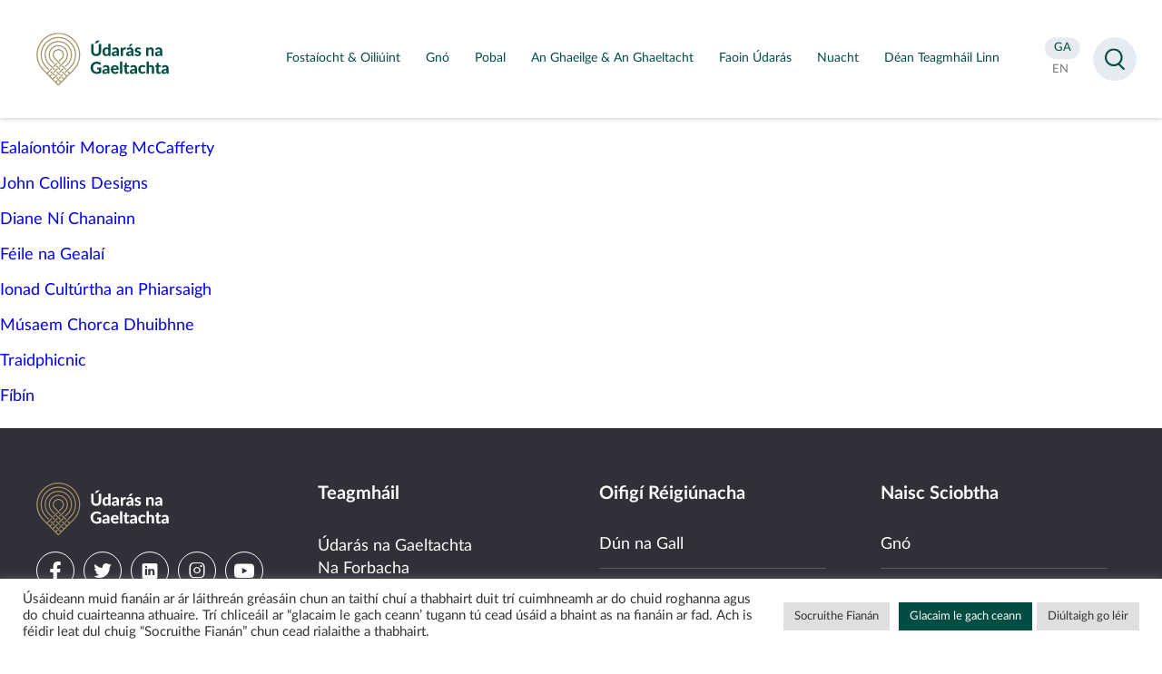

--- FILE ---
content_type: text/html; charset=UTF-8
request_url: https://udaras.ie/earnail/na-healaionacultur-oidhreacht/
body_size: 9213
content:
<!doctype html>
<html lang="ga">
<head>
<meta charset="utf-8">

    <meta name="viewport" content="width=device-width,height=device-height, initial-scale=1">
<meta http-equiv="X-UA-Compatible" content="IE=edge">    
<link media="all" href="https://udaras.ie/assets/cache/autoptimize/css/autoptimize_6f3927469187b9c32e7c90fda48727ef.css" rel="stylesheet"><link media="screen" href="https://udaras.ie/assets/cache/autoptimize/css/autoptimize_bc7e325d4f36bb0705d1434e5245863e.css" rel="stylesheet"><title>Eolaire | Údarás na Gaeltachta</title>
    <!--archive.php--><meta name="theme-color" content="#004D44" />
<meta name="description" content="" />
<meta name="og:title" content="Eolaire | Údarás na Gaeltachta" />   
<meta property="og:type" content="website" />
<meta property="og:url" content="https://udaras.ie/earnail/na-healaionacultur-oidhreacht/" />
                                 
<meta name="twitter:card" content="summary" /><meta property="twitter:image" content="https://udaras.ie/assets/themes/udaras2020/images/u.jpg" /><meta property="og:image" content="https://udaras.ie/assets/themes/udaras2020/images/u.jpg" />	
<meta property="og:site_name" content="Údarás na Gaeltachta" />
<meta property="og:description" content=" &#8594;" />
<meta name="facebook-domain-verification" content="uoiz5x6413wur5uhpr6bun9o9cukl3" />
<link rel="icon" type="image/png" sizes="16x16" href="https://udaras.ie/assets/themes/udaras2020/favicon2020.png">

 

<!-- Global site tag (gtag.js) - Google Analytics -->
<script async data-cookieyes="cookieyes-analytics" src="https://www.googletagmanager.com/gtag/js?id=UA-10771699-2"></script>
<script>
  window.dataLayer = window.dataLayer || [];
  function gtag(){dataLayer.push(arguments);}
  gtag('js', new Date());
  gtag('config', 'UA-10771699-2');
</script>


    <meta name='robots' content='max-image-preview:large' />
<link rel="alternate" type="application/rss+xml" title="Údarás na Gaeltachta &raquo; Na hEalaíona,Cultúr &amp; Oidhreacht Earnáil Feed" href="https://udaras.ie/earnail/na-healaionacultur-oidhreacht/feed/" />

























































<script type="text/javascript" id="cookie-law-info-js-extra">
/* <![CDATA[ */
var Cli_Data = {"nn_cookie_ids":[],"cookielist":[],"non_necessary_cookies":[],"ccpaEnabled":"","ccpaRegionBased":"","ccpaBarEnabled":"","strictlyEnabled":["necessary","obligatoire"],"ccpaType":"gdpr","js_blocking":"1","custom_integration":"","triggerDomRefresh":"","secure_cookies":""};
var cli_cookiebar_settings = {"animate_speed_hide":"500","animate_speed_show":"500","background":"#FFF","border":"#b1a6a6c2","border_on":"","button_1_button_colour":"#61a229","button_1_button_hover":"#4e8221","button_1_link_colour":"#fff","button_1_as_button":"1","button_1_new_win":"","button_2_button_colour":"#333","button_2_button_hover":"#292929","button_2_link_colour":"#444","button_2_as_button":"","button_2_hidebar":"","button_3_button_colour":"#dedfe0","button_3_button_hover":"#b2b2b3","button_3_link_colour":"#333333","button_3_as_button":"1","button_3_new_win":"","button_4_button_colour":"#dedfe0","button_4_button_hover":"#b2b2b3","button_4_link_colour":"#333333","button_4_as_button":"1","button_7_button_colour":"#004d44","button_7_button_hover":"#003e36","button_7_link_colour":"#fff","button_7_as_button":"1","button_7_new_win":"","font_family":"inherit","header_fix":"","notify_animate_hide":"1","notify_animate_show":"","notify_div_id":"#cookie-law-info-bar","notify_position_horizontal":"right","notify_position_vertical":"bottom","scroll_close":"","scroll_close_reload":"","accept_close_reload":"","reject_close_reload":"","showagain_tab":"","showagain_background":"#fff","showagain_border":"#000","showagain_div_id":"#cookie-law-info-again","showagain_x_position":"100px","text":"#333333","show_once_yn":"","show_once":"10000","logging_on":"","as_popup":"","popup_overlay":"1","bar_heading_text":"","cookie_bar_as":"banner","popup_showagain_position":"bottom-right","widget_position":"left"};
var log_object = {"ajax_url":"https://udaras.ie/wp-admin/admin-ajax.php"};
//# sourceURL=cookie-law-info-js-extra
/* ]]> */
</script>



<!-- Facebook Pixel Code -->
<script>
  !function(f,b,e,v,n,t,s)
  {if(f.fbq)return;n=f.fbq=function(){n.callMethod?
  n.callMethod.apply(n,arguments):n.queue.push(arguments)};
  if(!f._fbq)f._fbq=n;n.push=n;n.loaded=!0;n.version='2.0';
  n.queue=[];t=b.createElement(e);t.async=!0;
  t.src=v;s=b.getElementsByTagName(e)[0];
  s.parentNode.insertBefore(t,s)}(window, document,'script',
  'https://connect.facebook.net/en_US/fbevents.js');
  fbq('init', '384026684431798');
  fbq('track', 'PageView');
</script>
<noscript>
  <img height="1" width="1" style="display:none" 
       src="https://www.facebook.com/tr?id=384026684431798&ev=PageView&noscript=1"/>
</noscript>
<!-- End Facebook Pixel Code -->


    <!-- Matomo -->
    <script>
        var _paq = window._paq = window._paq || [];
        /* tracker methods like "setCustomDimension" should be called before "trackPageView" */
        _paq.push(['trackPageView']);
        _paq.push(['enableLinkTracking']);
        (function() {
            var u="https://udaras.matomo.cloud/";
            _paq.push(['setTrackerUrl', u+'matomo.php']);
            _paq.push(['setSiteId', '1']);
            var d=document, g=d.createElement('script'), s=d.getElementsByTagName('script')[0];
            g.async=true; g.src='https://cdn.matomo.cloud/udaras.matomo.cloud/matomo.js'; s.parentNode.insertBefore(g,s);
        })();
    </script>
    <!-- End Matomo Code -->

</head>

<body class="archive tax-sector term-na-healaionacultur-oidhreacht term-1201 wp-theme-udaras2020 directory">

<div id="all" class="udaras">
 
<header id="masthead">
    <a id="skip" href="#main">Lean ar aghaidh chuig an bpríomhábhar</a>
<div class="container">

    
    <p id="logo" class="logo logonua"><a href="https://udaras.ie/" title="Údarás na Gaeltachta" rel="home"><strong><span class="sr-only">Údarás na Gaeltachta</span></strong></a></p>

    <div id="mainnav">

        <nav class="mainmenu">
                        <ul>
                <li><a aria-expanded="false" aria-controls="submenu_fostaiocht-oiliuint" href="https://udaras.ie/oiliuint-fostaiocht/" class="ga title"><span>Fostaíocht &#038; Oiliúint</span></a><div class="submenu" id="submenu_fostaiocht-oiliuint"><p><a href="https://udaras.ie/oiliuint-fostaiocht/"><span>Fostaíocht &#038; Oiliúint</span></a></p><ul><li><a href="https://udaras.ie/oiliuint-fostaiocht/fostaiocht/" class="ga title"><strong><span>Fostaíocht</span></strong></a></li></ul><ul><li><a href="https://udaras.ie/gairm/" class="ga title"><strong><span>GAIRM</span></strong></a></li></ul><ul><li class="has_sub"><a href="https://udaras.ie/oiliuint-fostaiocht/oiliuint/" class="ga title"><strong><span>Oiliúint</span></strong></a><button type="button" aria-expanded="false" aria-controls="dropdown3"><span class="sr-only">Scoránaigh fo-roghchlár Oiliúint</span></button><ul id="dropdown3"><li><a href="https://udaras.ie/oiliuint-fostaiocht/oiliuint/deiseanna-do-scoileanna/" class="ga title"><span>Deiseanna do scoileanna</span></a></li><li><a href="https://udaras.ie/oiliuint-fostaiocht/oiliuint/cursai-triu-leibheal-i-gcomhar-le-hinstitiuidi-triu-leibheal/" class="ga title"><span>Cúrsaí Tríú Leibhéal</span></a></li><li><a href="https://udaras.ie/oiliuint-fostaiocht/oiliuint/deiseanna-do-ceimithe/" class="ga title"><span>Deiseanna do Chéimithe</span></a></li><li><a href="https://udaras.ie/oiliuint-fostaiocht/oiliuint/deiseanna-don-phobal-agus-deagraiochtai-forbartha/" class="ga title"><span>Deiseanna don phobal agus d’eagraíochtaí forbartha</span></a></li><li><a href="https://udaras.ie/oiliuint-fostaiocht/oiliuint/deiseanna-taighde-agus-forbartha/" class="ga title"><span>Deiseanna taighde agus forbartha</span></a></li></ul></li></ul></div><!-- /submenu --> </li><li><a aria-expanded="false" aria-controls="submenu_gno" href="https://udaras.ie/gno/" class="ga title"><span>Gnó</span></a><div class="submenu" id="submenu_gno"><p><a href="https://udaras.ie/gno/"><span>Gnó</span></a></p><ul><li><a href="https://udaras.ie/gno/gteic/" class="ga title"><strong><span>gteic</span></strong></a></li><li class="has_sub"><a href="https://udaras.ie/gno/cas-staideir/" class="ga title"><strong><span>Cás-staidéir</span></strong></a><button type="button" aria-expanded="false" aria-controls="dropdown2"><span class="sr-only">Scoránaigh fo-roghchlár Cás-staidéir</span></button><ul id="dropdown2"><li><a href="https://udaras.ie/gno/cas-staideir/bia-deoch/" class="ga title"><span>Bia &#038; Deoch</span></a></li><li><a href="https://udaras.ie/gno/cas-staideir/deantusaiocht-innealtoireacht/" class="ga title"><span>Déantúsaíocht &#038; Innealtóireacht</span></a></li><li><a href="https://udaras.ie/gno/cas-staideir/eadai-teicstil/" class="ga title"><span>Éadaí &#038; Teicstílí</span></a></li><li><a href="https://udaras.ie/gno/cas-staideir/fiontair-teangabhunaithe/" class="ga title"><span>Fiontair Teangabhunaithe</span></a></li><li><a href="https://udaras.ie/gno/cas-staideir/fiontair-pobail/" class="ga title"><span>Fiontar Pobail</span></a></li><li><a href="https://udaras.ie/gno/cas-staideir/leighis-cogaisiochta/" class="ga title"><span>Leighis &#038; Cógaisíochta</span></a></li><li><a href="https://udaras.ie/gno/cas-staideir/meain-chlosamhairc-agus-dhigiteacha/" class="ga title"><span>Meáin Chlosamhairc &#038; Dhigiteacha</span></a></li><li><a href="https://udaras.ie/gno/cas-staideir/ealaiona-ceardaiocht/" class="ga title"><span>Na hEalaíona &#038; Ceardaíocht</span></a></li><li><a href="https://udaras.ie/gno/cas-staideir/turasoireacht/" class="ga title"><span>Turasóireacht</span></a></li></ul></li><li><a href="https://udaras.ie/gno/bronntanais-on-ngaeltacht/" class="ga title"><strong><span>Eolaire Gnóthaí Gaeltachta – Gaeltacht na hÉireann</span></strong></a></li></ul><ul><li><a href="https://udaras.ie/gno/aitribh-do-ghno/" class="ga title"><strong><span>Áitribh do ghnó</span></strong></a></li><li><a href="https://udaras.ie/gno/cabhair-a-thugaimid/comhairle/" class="ga title"><strong><span>Comhairle</span></strong></a></li><li><a href="https://udaras.ie/gno/cabhair-a-thugaimid/deontais/" class="ga title"><strong><span>Deontais</span></strong></a></li></ul><ul><li><a href="https://udaras.ie/gno/ag-tosu-gno/" class="ga title"><strong><span>Ag Tosú Gnó</span></strong></a></li><li><a href="https://udaras.ie/gno/ag-forbairt-do-ghno/" class="ga title"><strong><span>Ag Forbairt do Ghnó</span></strong></a></li><li><a href="https://udaras.ie/gno/ai/" class="ga title"><strong><span>Plean Digiteach don Ghaeilge: Intleacht Shaorga (AI) na Gaeilge</span></strong></a></li></ul></div><!-- /submenu --> </li><li><a aria-expanded="false" aria-controls="submenu_pobal" href="https://udaras.ie/pobal/" class="ga title"><span>Pobal</span></a><div class="submenu" id="submenu_pobal"><p><a href="https://udaras.ie/pobal/"><span>Pobal</span></a></p><ul><li><a href="https://udaras.ie/pobal/tionscnaimh-fhorbartha-pobail/" class="ga title"><strong><span>Forbairt Pobail</span></strong></a></li><li><a href="https://udaras.ie/pobal/reamhscoileanna/" class="ga title"><strong><span>Réamhscoileanna</span></strong></a></li></ul><ul><li><a href="https://udaras.ie/pobal/tionscnaimh-ealaion-chulturtha/" class="ga title"><strong><span>Ealaín & Cultúr</span></strong></a></li><li><a href="https://udaras.ie/pobal/clar-leader-2/" class="ga title"><strong><span>Eagrais Forbartha Pobail</span></strong></a></li></ul><ul><li><a href="https://udaras.ie/pobal/muintearas/" class="ga title"><strong><span>Muintearas</span></strong></a></li><li><a href="https://udaras.ie/pobal/fiontair-shoisialta/" class="ga title"><strong><span>Fiontair Shóisialta</span></strong></a></li></ul></div><!-- /submenu --> </li><li><a aria-expanded="false" aria-controls="submenu_an-ghaeilge-an-ghaeltacht" href="https://udaras.ie/an-ghaeilge-an-ghaeltacht/" class="ga title"><span>An Ghaeilge &#038; An Ghaeltacht</span></a><div class="submenu" id="submenu_an-ghaeilge-an-ghaeltacht"><p><a href="https://udaras.ie/an-ghaeilge-an-ghaeltacht/"><span>An Ghaeilge &#038; An Ghaeltacht</span></a></p><ul><li class="has_sub"><a href="https://udaras.ie/an-ghaeilge-an-ghaeltacht/an-ghaeltacht/" class="ga title"><strong><span>An Ghaeltacht</span></strong></a><button type="button" aria-expanded="false" aria-controls="dropdown1"><span class="sr-only">Scoránaigh fo-roghchlár An Ghaeltacht</span></button><ul id="dropdown1"><li><a href="https://udaras.ie/an-ghaeilge-an-ghaeltacht/an-ghaeltacht/dun-na-ngall/" class="ga title"><span>Dún na nGall</span></a></li><li><a href="https://udaras.ie/an-ghaeilge-an-ghaeltacht/an-ghaeltacht/maigh-eo/" class="ga title"><span>Maigh Eo</span></a></li><li><a href="https://udaras.ie/an-ghaeilge-an-ghaeltacht/an-ghaeltacht/gaillimh/" class="ga title"><span>Gaillimh</span></a></li><li><a href="https://udaras.ie/an-ghaeilge-an-ghaeltacht/an-ghaeltacht/ciarrai/" class="ga title"><span>Ciarraí</span></a></li><li><a href="https://udaras.ie/an-ghaeilge-an-ghaeltacht/an-ghaeltacht/corcaigh/" class="ga title"><span>Corcaigh</span></a></li><li><a href="https://udaras.ie/an-ghaeilge-an-ghaeltacht/an-ghaeltacht/port-lairge/" class="ga title"><span>Port Láirge</span></a></li><li><a href="https://udaras.ie/an-ghaeilge-an-ghaeltacht/an-ghaeltacht/an-mhi/" class="ga title"><span>An Mhí</span></a></li></ul></li><li><a href="https://udaras.ie/an-ghaeilge-an-ghaeltacht/tabhair-cuairt-ar-an-ngaeltacht/" class="ga title"><strong><span>Tabhair cuairt ar an nGaeltacht</span></strong></a></li><li><a href="https://udaras.ie/an-ghaeilge-an-ghaeltacht/stair-na-gaeilge/" class="ga title"><strong><span>Stair na Gaeilge</span></strong></a></li></ul><ul><li><a href="https://udaras.ie/an-ghaeilge-an-ghaeltacht/branda-gaeltacht-na-heireann/" class="ga title"><strong><span>Branda Ghaeltacht na hÉireann</span></strong></a></li><li><a href="https://udaras.ie/an-ghaeilge-an-ghaeltacht/eolaire-gaeltacht-na-heireann/" class="ga title"><strong><span>Eolaire – Gaeltacht na hÉireann</span></strong></a></li><li class="has_sub"><a href="https://udaras.ie/an-ghaeilge-an-ghaeltacht/pleanail-teanga/" class="ga title"><strong><span>Pleanáil Teanga</span></strong></a><button type="button" aria-expanded="false" aria-controls="dropdown6"><span class="sr-only">Scoránaigh fo-roghchlár Pleanáil Teanga</span></button><ul id="dropdown6"><li><a href="https://udaras.ie/an-ghaeilge-an-ghaeltacht/pleanail-teanga/an-proiseas/" class="ga title"><span>Céard é Pleanáil Teanga?</span></a></li><li><a href="https://udaras.ie/an-ghaeilge-an-ghaeltacht/limisteir-pleanala-teanga/" class="ga title"><span>Limistéir Pleanála Teanga &#038; Bailte Seirbhíse Gaeltachta</span></a></li><li><a href="https://udaras.ie/an-ghaeilge-an-ghaeltacht/pleanail-teanga/pleananna-faofa/" class="ga title"><span>Pleananna Teanga Ceadaithe</span></a></li><li><a href="https://udaras.ie/nuacht-pleanala-teanga/" class="ga title"><span>Nuacht Pleanála Teanga</span></a></li></ul></li></ul><ul><li class="has_sub"><a href="https://udaras.ie/an-ghaeilge-an-ghaeltacht/tionscnaimh-teanga/" class="ga title"><strong><span>Tionscnaimh Teanga</span></strong></a><button type="button" aria-expanded="false" aria-controls="dropdown7"><span class="sr-only">Scoránaigh fo-roghchlár Tionscnaimh Teanga</span></button><ul id="dropdown7"><li><a href="https://udaras.ie/an-ghaeilge-an-ghaeltacht/tionscnaimh-teanga/ionaid-seirbhisi-teanga/" class="ga title"><span>Ionaid Seirbhísí Teanga</span></a></li><li><a href="https://udaras.ie/an-ghaeilge-an-ghaeltacht/tionscnaimh-teanga/imeachtai-teangabhunaithe/" class="ga title"><span>Tacaíochtaí Teanga</span></a></li><li><a href="https://udaras.ie/pobal/reamhscoileanna/" class="ga title"><span>Réamhscoileanna</span></a></li></ul></li><li><a href="https://udaras.ie/an-ghaeilge-an-ghaeltacht/cursai-gaeilge/" class="ga title"><strong><span>Cúrsaí Gaeilge</span></strong></a></li></ul></div><!-- /submenu --> </li><li><a aria-expanded="false" aria-controls="submenu_faoin-udaras" href="https://udaras.ie/faoin-udaras/" class="ga title"><span>Faoin Údarás</span></a><div class="submenu" id="submenu_faoin-udaras"><p><a href="https://udaras.ie/faoin-udaras/"><span>Faoin Údarás</span></a></p><ul><li><a href="https://udaras.ie/faoin-udaras/cad-a-dheanaimid/" class="ga title"><strong><span>Céard a dhéanann muid</span></strong></a></li><li class="has_sub"><a href="https://udaras.ie/faoin-udaras/ce-muid/" class="ga title"><strong><span>Cé muid</span></strong></a><button type="button" aria-expanded="false" aria-controls="dropdown2"><span class="sr-only">Scoránaigh fo-roghchlár Cé muid</span></button><ul id="dropdown2"><li><a href="https://udaras.ie/faoin-udaras/ce-muid/an-fhoireann/" class="ga title"><span>Foireann Bainistíochta</span></a></li><li><a href="https://udaras.ie/faoin-udaras/ce-muid/an-bord/" class="ga title"><span>An Bord</span></a></li><li><a href="https://udaras.ie/faoin-udaras/ce-muid/struchtur-na-heagraiochta/" class="ga title"><span>Struchtúr na hEagraíochta</span></a></li></ul></li></ul><ul><li><a href="https://udaras.ie/faoin-udaras/eolaire/" class="ga title"><strong><span>Eolaire</span></strong></a></li><li class="has_sub"><a href="https://udaras.ie/faoin-udaras/foilseachan/" class="ga title"><strong><span>Foilseachán</span></strong></a><button type="button" aria-expanded="false" aria-controls="dropdown4"><span class="sr-only">Scoránaigh fo-roghchlár Foilseachán</span></button><ul id="dropdown4"><li><a href="https://udaras.ie/faoin-udaras/foilseachan/tuarascalacha-bliantula-agus-raitis/" class="ga title"><span>Tuarascálacha Bliantúla agus Ráitis</span></a></li><li><a href="https://udaras.ie/faoin-udaras/foilseachan/broisiuir-chorparaideacha/" class="ga title"><span>Foilseacháin Eile</span></a></li><li><a href="https://udaras.ie/faoin-udaras/foilseachan/doicimeid-straiteise/" class="ga title"><span>Doiciméid Straitéise</span></a></li></ul></li></ul><ul><li class="has_sub"><a href="https://udaras.ie/faoin-udaras/rialachas-corparaideach/" class="ga title"><strong><span>Rialachas Corparáideach</span></strong></a><button type="button" aria-expanded="false" aria-controls="dropdown5"><span class="sr-only">Scoránaigh fo-roghchlár Rialachas Corparáideach</span></button><ul id="dropdown5"><li><a href="https://udaras.ie/faoin-udaras/rialachas-corparaideach/polasai-maidir-le-heolas-seirbhise-poibli/" class="ga title"><span>Polasaí maidir le hEolas Seirbhíse Poiblí</span></a></li><li><a href="https://udaras.ie/faoin-udaras/rialachas-corparaideach/eolas-faoin-gcomhshaol/" class="ga title"><span>Eolas faoin gComhshaol</span></a></li><li><a href="https://udaras.ie/faoin-udaras/rialachas-corparaideach/orduithe-ceannachain/" class="ga title"><span>Orduithe Ceannacháin</span></a></li><li><a href="https://udaras.ie/faoin-udaras/rialachas-corparaideach/nochtadh-cosanta/" class="ga title"><span>Nochtadh Cosanta</span></a></li><li><a href="https://udaras.ie/faoin-udaras/rialachas-corparaideach/cairt-chliaint/" class="ga title"><span>Cairt na gCliant</span></a></li><li><a href="https://udaras.ie/faoin-udaras/rialachas-corparaideach/cod-iompair-don-bhord-agus-dfhostaithe/" class="ga title"><span>Cód Iompair don Bhord agus d‘Fhostaithe</span></a></li><li><a href="https://udaras.ie/faoin-udaras/rialachas-corparaideach/saorail-faisneise/" class="ga title"><span>Saoráil Faisnéise</span></a></li></ul></li></ul></div><!-- /submenu --> </li><li><a aria-expanded="false" aria-controls="submenu_nuacht" href="https://udaras.ie/nuacht/" class="ga title"><span>Nuacht</span></a></li><li><a aria-expanded="false" aria-controls="submenu_dean-teagmhail-linn" href="https://udaras.ie/faoin-udaras/dean-teagmhail-linn/" class="ga title"><span>Déan Teagmháil Linn</span></a></li>            </ul>
        </nav>

    </div>
    <div id="navside">

<div>
	<ul>
        <li><a class="active" href="/earnail/na-healaionacultur-oidhreacht/?lang=ga"><span class="sr-only">Aistrigh go Gaeilge</span><abbr aria-hidden="true" title="Gaeilge">GA</abbr></a></li>
        <li><a  href="/earnail/na-healaionacultur-oidhreacht/?lang=en"><span class="sr-only">Change language to English</span><abbr aria-hidden="true" title="English">EN</abbr></a></li>


    </ul>



</div>

    </div>

</div>
</header>
 
<main id="main">    
    <h1><h1><ul><li><a href="https://udaras.ie/eolaire/ealaiontoir-morag-mccafferty/">Ealaíontóir Morag McCafferty</a></li><li><a href="https://udaras.ie/eolaire/john-collins-designs/">John Collins Designs</a></li><li><a href="https://udaras.ie/eolaire/diane-ni-chanainn/">Diane Ní Chanainn</a></li><li><a href="https://udaras.ie/eolaire/feile-na-gealai/">Féile na Gealaí</a></li><li><a href="https://udaras.ie/eolaire/ionad-culturtha-an-phiarsaigh/">Ionad Cultúrtha an Phiarsaigh</a></li><li><a href="https://udaras.ie/eolaire/musaem-chorca-dhuibhne/">Músaem Chorca Dhuibhne</a></li><li><a href="https://udaras.ie/eolaire/traidphicnic/">Traidphicnic</a></li><li><a href="https://udaras.ie/eolaire/fibin/">Fíbín</a></li></ul>

</main></div>


<footer id="footer" class="footer-main">
    <div class="container cols"><div><p class="logo logonua"><a href="/"><strong><span class="sr-only">Údarás na Gaeltachta</strong></a></p><ul class="social"><li><a href="https://www.facebook.com/UdarasnaG"><span>Visit us on facebook</span></a></li><li><a href="https://twitter.com/UdarasnaG"><span>Visit us on twitter</span></a></li><li><a href="https://www.linkedin.com/company/udarasnagaeltachta/"><span>Visit us on linkedin</span></a></li><li><a href="https://www.instagram.com/udarasnag/"><span>Visit us on instagram</span></a></li><li><a href="https://www.youtube.com/user/UdarasNaGaeltachta"><span>Visit us on youtube</span></a></li></ul></div><div><h2>Teagmháil</h2><p>Údarás na Gaeltachta<br />
Na Forbacha<br />
Co. na Gaillimhe<br />
H91 TY22</p>
<p>Fón: <a href="tel:0035391503100">091-503100</a><br />
<span style="text-decoration: underline;">Ríomhphost:<br />
</span>Ginearálta &#8211; <a href="mailto:eolas@udaras.ie">eolas@udaras.ie</a><br />
Na Meáin &#8211; <a href="mailto:cumarsaid@udaras.ie">cumarsaid@udaras.ie</a></p>
<p><a href="https://goo.gl/maps/mqMNsosq5kGSrpnb9">Aimsigh ar an Mapa</a></p>
</div><div><h2>Oifigí Réigiúnacha</h2><ul>
<li><a href="/eolaire/udaras-na-gaeltachta-2/">Dún na Gall</a></li>
<li><a href="/eolaire/udaras-na-gaeltachta-5/">Maigh Eo</a></li>
<li><a href="/eolaire/udaras-na-gaeltachta-oifig-reigiunach-an-iarthair/">Gaillimh</a></li>
<li><a href="/eolaire/udaras-na-gaeltachta-3/">Ciarraí</a></li>
<li><a href="/eolaire/udaras-na-gaeltachta-4/">Corcaigh</a></li>
</ul>
</div><div><h2>Naisc Sciobtha</h2><ul>
<li><a href="/gno/">Gnó</a></li>
<li><a href="/oiliuint-fostaiocht/">Fostaíocht &amp; Oiliúint</a></li>
<li><a href="/pobal/">Pobal</a></li>
<li><a href="/an-ghaeilge-an-ghaeltacht/">An Ghaeilge &amp; An Ghaeltacht</a></li>
<li><a href="/faoin-udaras/">Faoin Údarás</a></li>
<li><a href="/nuacht/">Nuacht</a></li>
</ul>
</div></div><div id="bottomlinks"><div class="container"><ul>
<li><a href="/tearmai-coinniollacha/">Téarmaí agus Coinníollacha</a></li>
<li><a href="/mapa-suimh/">Mapa suímh</a></li>
<li><a href="/raiteas-priobhaideachta">Ráiteas Príobháideachta</a></li>
<li><a href="https://udaras.ie/raiteas-inrochtaineacht/">Ráiteas Inrochtaineacht</a></li>
</ul>
</div></div><p id="gov"><a href="https://gov.ie/">Government of Ireland</a></p>    <!--<p id="designer"><a href="http://newgraphic.ie/">Designed by <strong>New Graphic</strong></a></p>-->

</footer>



<div id="search" role="dialog" aria-label="search form">
    <div class="wrapper">
        <div class="textcol clearfix">
            <form role="search" method="post" id="searchform" action="https://udaras.ie/">
                <input type="hidden" id="teanga" name="teanga" value="ga">                <label for="s">Search</label><input type="text" name="s" id="s" autocomplete="off"/>
                <!--<input type="text" name=	"s" id="s" value="Search" onfocus="if(this.value==this.defaultValue)this.value='';" onblur="if(this.value=='')this.value=this.defaultValue;" />-->
                <input type="submit" name="searchsubmit" id="searchsubmit" value="Search"/>

            </form>
        </div>
    </div>
</div>
    <!--<script type="text/javascript" src="/"></script>-->
 <script type="speculationrules">
{"prefetch":[{"source":"document","where":{"and":[{"href_matches":"/*"},{"not":{"href_matches":["/wp-*.php","/wp-admin/*","/assets/uploads/*","/assets/*","/assets/plugins/*","/assets/themes/udaras2020/*","/*\\?(.+)"]}},{"not":{"selector_matches":"a[rel~=\"nofollow\"]"}},{"not":{"selector_matches":".no-prefetch, .no-prefetch a"}}]},"eagerness":"conservative"}]}
</script>
<!--googleoff: all--><div id="cookie-law-info-bar" data-nosnippet="true"><span><div class="cli-bar-container cli-style-v2"><div class="cli-bar-message">Úsáideann muid fianáin ar ár láithreán gréasáin chun an taithí chuí a thabhairt duit trí cuimhneamh ar do chuid roghanna agus do chuid cuairteanna athuaire.  Trí chliceáil ar “glacaim le gach ceann’ tugann tú cead úsáid a bhaint as na fianáin ar fad.  Ach is féidir leat dul chuig “Socruithe Fianán” chun cead rialaithe a thabhairt.</div><div class="cli-bar-btn_container"><a role='button' class="medium cli-plugin-button cli-plugin-main-button cli_settings_button" style="margin:0px 5px 0px 0px">Socruithe Fianán</a><a id="wt-cli-accept-all-btn" role='button' data-cli_action="accept_all" class="wt-cli-element medium cli-plugin-button wt-cli-accept-all-btn cookie_action_close_header cli_action_button">Glacaim le gach ceann</a> <a role='button' id="cookie_action_close_header_reject" class="medium cli-plugin-button cli-plugin-main-button cookie_action_close_header_reject cli_action_button wt-cli-reject-btn" data-cli_action="reject">Diúltaigh go léir</a></div></div></span></div><div id="cookie-law-info-again" data-nosnippet="true"><span id="cookie_hdr_showagain">Manage consent</span></div><div class="cli-modal" data-nosnippet="true" id="cliSettingsPopup" tabindex="-1" role="dialog" aria-labelledby="cliSettingsPopup" aria-hidden="true">
  <div class="cli-modal-dialog" role="document">
	<div class="cli-modal-content cli-bar-popup">
		  <button type="button" class="cli-modal-close" id="cliModalClose">
			<svg class="" viewBox="0 0 24 24"><path d="M19 6.41l-1.41-1.41-5.59 5.59-5.59-5.59-1.41 1.41 5.59 5.59-5.59 5.59 1.41 1.41 5.59-5.59 5.59 5.59 1.41-1.41-5.59-5.59z"></path><path d="M0 0h24v24h-24z" fill="none"></path></svg>
			<span class="wt-cli-sr-only">Close</span>
		  </button>
		  <div class="cli-modal-body">
			<div class="cli-container-fluid cli-tab-container">
	<div class="cli-row">
		<div class="cli-col-12 cli-align-items-stretch cli-px-0">
			<div class="cli-privacy-overview">
				<h4>Privacy Overview</h4>				<div class="cli-privacy-content">
					<div class="cli-privacy-content-text">This website uses cookies to improve your experience while you navigate through the website. Out of these, the cookies that are categorized as necessary are stored on your browser as they are essential for the working of basic functionalities of the website. We also use third-party cookies that help us analyze and understand how you use this website. These cookies will be stored in your browser only with your consent. You also have the option to opt-out of these cookies. But opting out of some of these cookies may affect your browsing experience.</div>
				</div>
				<a class="cli-privacy-readmore" aria-label="Show more" role="button" data-readmore-text="Show more" data-readless-text="Show less"></a>			</div>
		</div>
		<div class="cli-col-12 cli-align-items-stretch cli-px-0 cli-tab-section-container">
												<div class="cli-tab-section">
						<div class="cli-tab-header">
							<a role="button" tabindex="0" class="cli-nav-link cli-settings-mobile" data-target="necessary" data-toggle="cli-toggle-tab">
								Necessary							</a>
															<div class="wt-cli-necessary-checkbox">
									<input type="checkbox" class="cli-user-preference-checkbox"  id="wt-cli-checkbox-necessary" data-id="checkbox-necessary" checked="checked"  />
									<label class="form-check-label" for="wt-cli-checkbox-necessary">Necessary</label>
								</div>
								<span class="cli-necessary-caption">Always Enabled</span>
													</div>
						<div class="cli-tab-content">
							<div class="cli-tab-pane cli-fade" data-id="necessary">
								<div class="wt-cli-cookie-description">
									Necessary cookies are absolutely essential for the website to function properly. These cookies ensure basic functionalities and security features of the website, anonymously.
<table class="cookielawinfo-row-cat-table cookielawinfo-winter"><thead><tr><th class="cookielawinfo-column-1">Cookie</th><th class="cookielawinfo-column-3">Duration</th><th class="cookielawinfo-column-4">Description</th></tr></thead><tbody><tr class="cookielawinfo-row"><td class="cookielawinfo-column-1">cookielawinfo-checkbox-analytics</td><td class="cookielawinfo-column-3">11 months</td><td class="cookielawinfo-column-4">This cookie is set by GDPR Cookie Consent plugin. The cookie is used to store the user consent for the cookies in the category "Analytics".</td></tr><tr class="cookielawinfo-row"><td class="cookielawinfo-column-1">cookielawinfo-checkbox-functional</td><td class="cookielawinfo-column-3">11 months</td><td class="cookielawinfo-column-4">The cookie is set by GDPR cookie consent to record the user consent for the cookies in the category "Functional".</td></tr><tr class="cookielawinfo-row"><td class="cookielawinfo-column-1">cookielawinfo-checkbox-necessary</td><td class="cookielawinfo-column-3">11 months</td><td class="cookielawinfo-column-4">This cookie is set by GDPR Cookie Consent plugin. The cookies is used to store the user consent for the cookies in the category "Necessary".</td></tr><tr class="cookielawinfo-row"><td class="cookielawinfo-column-1">cookielawinfo-checkbox-others</td><td class="cookielawinfo-column-3">11 months</td><td class="cookielawinfo-column-4">This cookie is set by GDPR Cookie Consent plugin. The cookie is used to store the user consent for the cookies in the category "Other.</td></tr><tr class="cookielawinfo-row"><td class="cookielawinfo-column-1">cookielawinfo-checkbox-performance</td><td class="cookielawinfo-column-3">11 months</td><td class="cookielawinfo-column-4">This cookie is set by GDPR Cookie Consent plugin. The cookie is used to store the user consent for the cookies in the category "Performance".</td></tr><tr class="cookielawinfo-row"><td class="cookielawinfo-column-1">viewed_cookie_policy</td><td class="cookielawinfo-column-3">11 months</td><td class="cookielawinfo-column-4">The cookie is set by the GDPR Cookie Consent plugin and is used to store whether or not user has consented to the use of cookies. It does not store any personal data.</td></tr></tbody></table>								</div>
							</div>
						</div>
					</div>
																	<div class="cli-tab-section">
						<div class="cli-tab-header">
							<a role="button" tabindex="0" class="cli-nav-link cli-settings-mobile" data-target="functional" data-toggle="cli-toggle-tab">
								Functional							</a>
															<div class="cli-switch">
									<input type="checkbox" id="wt-cli-checkbox-functional" class="cli-user-preference-checkbox"  data-id="checkbox-functional" />
									<label for="wt-cli-checkbox-functional" class="cli-slider" data-cli-enable="Enabled" data-cli-disable="Disabled"><span class="wt-cli-sr-only">Functional</span></label>
								</div>
													</div>
						<div class="cli-tab-content">
							<div class="cli-tab-pane cli-fade" data-id="functional">
								<div class="wt-cli-cookie-description">
									Functional cookies help to perform certain functionalities like sharing the content of the website on social media platforms, collect feedbacks, and other third-party features.
								</div>
							</div>
						</div>
					</div>
																	<div class="cli-tab-section">
						<div class="cli-tab-header">
							<a role="button" tabindex="0" class="cli-nav-link cli-settings-mobile" data-target="performance" data-toggle="cli-toggle-tab">
								Performance							</a>
															<div class="cli-switch">
									<input type="checkbox" id="wt-cli-checkbox-performance" class="cli-user-preference-checkbox"  data-id="checkbox-performance" />
									<label for="wt-cli-checkbox-performance" class="cli-slider" data-cli-enable="Enabled" data-cli-disable="Disabled"><span class="wt-cli-sr-only">Performance</span></label>
								</div>
													</div>
						<div class="cli-tab-content">
							<div class="cli-tab-pane cli-fade" data-id="performance">
								<div class="wt-cli-cookie-description">
									Performance cookies are used to understand and analyze the key performance indexes of the website which helps in delivering a better user experience for the visitors.
								</div>
							</div>
						</div>
					</div>
																	<div class="cli-tab-section">
						<div class="cli-tab-header">
							<a role="button" tabindex="0" class="cli-nav-link cli-settings-mobile" data-target="analytics" data-toggle="cli-toggle-tab">
								Analytics							</a>
															<div class="cli-switch">
									<input type="checkbox" id="wt-cli-checkbox-analytics" class="cli-user-preference-checkbox"  data-id="checkbox-analytics" />
									<label for="wt-cli-checkbox-analytics" class="cli-slider" data-cli-enable="Enabled" data-cli-disable="Disabled"><span class="wt-cli-sr-only">Analytics</span></label>
								</div>
													</div>
						<div class="cli-tab-content">
							<div class="cli-tab-pane cli-fade" data-id="analytics">
								<div class="wt-cli-cookie-description">
									Analytical cookies are used to understand how visitors interact with the website. These cookies help provide information on metrics the number of visitors, bounce rate, traffic source, etc.
								</div>
							</div>
						</div>
					</div>
																	<div class="cli-tab-section">
						<div class="cli-tab-header">
							<a role="button" tabindex="0" class="cli-nav-link cli-settings-mobile" data-target="advertisement" data-toggle="cli-toggle-tab">
								Advertisement							</a>
															<div class="cli-switch">
									<input type="checkbox" id="wt-cli-checkbox-advertisement" class="cli-user-preference-checkbox"  data-id="checkbox-advertisement" />
									<label for="wt-cli-checkbox-advertisement" class="cli-slider" data-cli-enable="Enabled" data-cli-disable="Disabled"><span class="wt-cli-sr-only">Advertisement</span></label>
								</div>
													</div>
						<div class="cli-tab-content">
							<div class="cli-tab-pane cli-fade" data-id="advertisement">
								<div class="wt-cli-cookie-description">
									Advertisement cookies are used to provide visitors with relevant ads and marketing campaigns. These cookies track visitors across websites and collect information to provide customized ads.
								</div>
							</div>
						</div>
					</div>
																	<div class="cli-tab-section">
						<div class="cli-tab-header">
							<a role="button" tabindex="0" class="cli-nav-link cli-settings-mobile" data-target="others" data-toggle="cli-toggle-tab">
								Others							</a>
															<div class="cli-switch">
									<input type="checkbox" id="wt-cli-checkbox-others" class="cli-user-preference-checkbox"  data-id="checkbox-others" />
									<label for="wt-cli-checkbox-others" class="cli-slider" data-cli-enable="Enabled" data-cli-disable="Disabled"><span class="wt-cli-sr-only">Others</span></label>
								</div>
													</div>
						<div class="cli-tab-content">
							<div class="cli-tab-pane cli-fade" data-id="others">
								<div class="wt-cli-cookie-description">
									Other uncategorized cookies are those that are being analyzed and have not been classified into a category as yet.
								</div>
							</div>
						</div>
					</div>
										</div>
	</div>
</div>
		  </div>
		  <div class="cli-modal-footer">
			<div class="wt-cli-element cli-container-fluid cli-tab-container">
				<div class="cli-row">
					<div class="cli-col-12 cli-align-items-stretch cli-px-0">
						<div class="cli-tab-footer wt-cli-privacy-overview-actions">
						
															<a id="wt-cli-privacy-save-btn" role="button" tabindex="0" data-cli-action="accept" class="wt-cli-privacy-btn cli_setting_save_button wt-cli-privacy-accept-btn cli-btn">SAVE &amp; ACCEPT</a>
													</div>
						
					</div>
				</div>
			</div>
		</div>
	</div>
  </div>
</div>
<div class="cli-modal-backdrop cli-fade cli-settings-overlay"></div>
<div class="cli-modal-backdrop cli-fade cli-popupbar-overlay"></div>
<!--googleon: all--><script type="text/javascript" src="https://udaras.ie/wp-includes/js/dist/hooks.min.js?ver=dd5603f07f9220ed27f1" id="wp-hooks-js"></script>
<script type="text/javascript" src="https://udaras.ie/wp-includes/js/dist/i18n.min.js?ver=c26c3dc7bed366793375" id="wp-i18n-js"></script>
<script type="text/javascript" id="wp-i18n-js-after">
/* <![CDATA[ */
wp.i18n.setLocaleData( { 'text direction\u0004ltr': [ 'ltr' ] } );
//# sourceURL=wp-i18n-js-after
/* ]]> */
</script>

<script type="text/javascript" id="contact-form-7-js-before">
/* <![CDATA[ */
var wpcf7 = {
    "api": {
        "root": "https:\/\/udaras.ie\/wp-json\/",
        "namespace": "contact-form-7\/v1"
    },
    "cached": 1
};
//# sourceURL=contact-form-7-js-before
/* ]]> */
</script>










<script defer src="https://udaras.ie/assets/cache/autoptimize/js/autoptimize_159fba97e95a8ffc7acfee0857bb1369.js"></script></body>
</html>

--- FILE ---
content_type: text/css
request_url: https://udaras.ie/assets/cache/autoptimize/css/autoptimize_bc7e325d4f36bb0705d1434e5245863e.css
body_size: 34386
content:
.slick-slider *{outline:none}.slick-slider{position:relative;display:block;box-sizing:border-box;-webkit-user-select:none;-moz-user-select:none;-ms-user-select:none;user-select:none;-webkit-touch-callout:none;-khtml-user-select:none;-ms-touch-action:pan-y;touch-action:pan-y;-webkit-tap-highlight-color:transparent}.slick-list{position:relative;display:block;overflow:hidden;margin:0;padding:0}.slick-list:focus{outline:none}.slick-list.dragging{cursor:pointer;cursor:hand}.slick-slider .slick-track,.slick-slider .slick-list{-webkit-transform:translate3d(0,0,0);-moz-transform:translate3d(0,0,0);-ms-transform:translate3d(0,0,0);-o-transform:translate3d(0,0,0);transform:translate3d(0,0,0)}.slick-track{position:relative;top:0;left:0;display:block;margin-left:auto;margin-right:auto}.slick-track:before,.slick-track:after{display:table;content:''}.slick-track:after{clear:both}.slick-loading .slick-track{visibility:hidden}.slick-slide{display:none;float:left;height:100%;min-height:1px}[dir=rtl] .slick-slide{float:right}.slick-slide img{display:block}.slick-slide.slick-loading img{display:none}.slick-slide.dragging img{pointer-events:none}.slick-initialized .slick-slide{display:block}.slick-loading .slick-slide{visibility:hidden}.slick-vertical .slick-slide{display:block;height:auto;border:1px solid transparent}.slick-arrow.slick-hidden{display:none}
*,html,body,div,dl,dt,dd,ul,ol,li,h1,h2,h3,h4,h5,h6,pre,form,label,fieldset,input,p,blockquote,th,td,object,button{margin:0;padding:0}table{border-collapse:collapse;border-spacing:0}fieldset,img{border:0}address,caption,cite,code,dfn,em,strong,th,var{font-style:normal;font-weight:400}ol,ul,li{list-style:none}caption,th{text-align:left}h1,h2,h3,h4,h5,h6{font-size:100%;font-weight:400}html{box-sizing:border-box}*,*:before,*:after{box-sizing:inherit}q:before,q:after{content:''}sup,sub{vertical-align:baseline;position:relative;top:-1em;font-size:.5em}sub{top:1em}.clear{clear:both}.clearfix:after,.module:after{content:" ";display:table;clear:both}#skiptocontent,.screen-reader-text{display:none}em{font-style:italic !important;font-weight:inherit !important}a img{border:none}a{text-decoration:none}a:active,a:focus,button{outline:none;border:none;-moz-outline-style:none}@font-face{font-family:'icons';font-display:swap;src:url(//udaras.ie/assets/themes/udaras2020/css/../fonts/udaras_20191104.woff2) format('woff2'),url(//udaras.ie/assets/themes/udaras2020/css/../fonts/udaras_20191104.woff) format('woff');font-weight:400;font-style:normal}::selection{background:#73c167;color:#fff}::-moz-selection{background:#73c167;color:#fff}.sr-only{position:absolute;width:1px;height:1px;margin:-1px;padding:0;overflow:hidden;clip:rect(0,0,0,0);border:0}:root{--u-green:#004d44;--u-gold:#f8b600}@font-face{font-family:'Lato';font-style:normal;font-weight:300;font-display:swap;src:url(//udaras.ie/assets/themes/udaras2020/css/../fonts/lato/Lato-Light.woff2) format('woff2'),url(//udaras.ie/assets/themes/udaras2020/css/../fonts/lato/Lato-Light.woff) format('woff')}@font-face{font-family:'Lato';font-style:italic;font-weight:300;font-display:swap;src:url(//udaras.ie/assets/themes/udaras2020/css/../fonts/lato/Lato-LightItalic.woff2) format('woff2'),url(//udaras.ie/assets/themes/udaras2020/css/../fonts/lato/Lato-LightItalic.woff) format('woff')}@font-face{font-family:'Lato';font-style:normal;font-weight:400;font-display:swap;src:url(//udaras.ie/assets/themes/udaras2020/css/../fonts/lato/Lato-Regular.woff2) format('woff2'),url(//udaras.ie/assets/themes/udaras2020/css/../fonts/lato/Lato-Regular.woff) format('woff')}@font-face{font-family:'Lato';font-style:italic;font-weight:400;font-display:swap;src:url(//udaras.ie/assets/themes/udaras2020/css/../fonts/lato/Lato-Italic.woff2) format('woff2'),url(//udaras.ie/assets/themes/udaras2020/css/../fonts/lato/Lato-Italic.woff) format('woff')}@font-face{font-family:'Lato';font-style:normal;font-weight:700;font-display:swap;src:url(//udaras.ie/assets/themes/udaras2020/css/../fonts/lato/Lato-Bold.woff2) format('woff2'),url(//udaras.ie/assets/themes/udaras2020/css/../fonts/lato/Lato-Bold.woff) format('woff')}@font-face{font-family:'Lato';font-style:italic;font-weight:700;font-display:swap;src:url(//udaras.ie/assets/themes/udaras2020/css/../fonts/lato/Lato-BoldItalic.woff2) format('woff2'),url(//udaras.ie/assets/themes/udaras2020/css/../fonts/lato/Lato-BoldItalic.woff) format('woff')}
html{font-size:62.5%;-ms-text-size-adjust:100%;-webkit-text-size-adjust:100%}body{font-family:'Lato',sans-serif;font-style:normal;font-weight:400;line-height:1.4;color:#000;-webkit-tap-highlight-color:rgba(0,0,0,0);-webkit-tap-highlight-color:transparent;-moz-osx-font-smoothing:grayscale;-webkit-font-smoothing:antialiased;background:#fff;overflow-x:hidden;overflow-y:scroll;-webkit-overflow-scrolling:touch;transition:transform .4s ease}.textcontent ul,#footer ul{margin-bottom:1.8rem}.textcontent li{margin:0 0 .5em;list-style:none}blockquote p,h1,h2,h3{font-size:3.2rem;margin:0 0 .75em;line-height:1.2;font-weight:700;color:#00534f;color:#003976;color:#004d44}h4{color:#357885}h4,blockquote cite,p,li{font-size:1.8rem;font-weight:400;margin-bottom:1em}p strong,li strong{font-weight:600;font-weight:700}blockquote p{margin-bottom:0}blockquote cite{margin:1em 0 0;display:block}@media all and (max-width:1199px){blockquote p,h1,h2,h3{font-size:2.8rem}}@media all and (max-width:599px){blockquote p,h1,h2,h3{font-size:2.4rem}blockquote cite,p,li{font-size:1.6rem}}@media all and (max-width:399px){blockquote p,h1,h2,h3{font-size:2rem}blockquote cite,p,li{font-size:1.6rem}}h3.subheading{font-size:2.2rem}#home_content #hometext p:first-child,#page_content #toptext header+p{font-size:2.2rem}@media all and (max-width:767px){.textcontent p,.textcontent li,.textcontent h3,h1.heading,h2.heading{font-size:1.6rem}#home_content p:first-child,#page_content #toptext header+p{font-size:1.8rem}}.textcontent h1:only-child{margin:0}.textcontent li strong,.textcontent p strong{font-weight:600;font-weight:700}.cards ol li,.cards ul li,.cards_large ol li,.cards_large ul li,.block_img ol li,.block_img ul li,dl.accordion ol li,dl.accordion ul li,.textcontent ol li,.textcontent ul li{margin-left:1.5em;margin-bottom:.5em}.textcontent ol li ol,.textcontent ul li ul{margin-left:1.5em}.text_block ul,.textcontent ul{margin:0 0 2.6rem}.text_block p+ul,.textcontent p+ul{margin:2.6rem 0 2.6rem}.text_block ul:not(.ctas) li,.card ul:not(.ctas) li,.textcontent ul:not(.ctas) li{color:#5f5f5f;border-bottom:1px solid rgba(0,0,0,.1);margin:0;padding:.5em 0 .5em 1.5em;margin-left:0}.text_block ul:not(.ctas) li:before,.card ul:not(.ctas) li:before,.textcontent ul:not(.ctas) li:before{content:'\2192';content:'\2022';font-weight:400;font-size:1em;display:inline-block;width:1.5em;margin-left:-1.5em;transform:translateY(-.1em)}.text_block ul li a,.card ul li a,.textcontent ul:not(.ctas) li a{color:#003976;color:#004d44;font-weight:600;font-weight:700;text-decoration:underline}.textcontent ul:not(.ctas) li a:is(:hover,:focus-visible){color:#4eaabb}.cards ol li,.cards_large ol li,.block_img ol li,dl.accordion ol li,.textcontent ol li{list-style:decimal}.textcontent img{display:block;max-width:100%;height:auto}figcaption{font-size:1.5rem;color:#666}.container a{transition:all .2s ease}.container p:not(.cta){padding-right:1em}p.cta{line-height:1.2 !important;font-weight:700;font-size:2rem;font-size:1.6rem}p.cta a,p.cta span{border:1px solid #003976;color:#003976;border:1px solid #004d44;color:#004d44;background:#fff;line-height:1;padding:.8em 1.5em .7em;display:inline-block}p.cta a:is(:hover,:focus-visible),p.cta span:hover{color:#fff;background:#003976;background:#004d44}.blue p.cta a:is(:hover,:focus-visible){color:#fff;background:#f8b600}ul.ctas{list-style:none !important;display:inline-block}ul.ctas li{line-height:1.2 !important;font-weight:700;font-size:2rem;font-size:1.6rem;list-style:none !important;margin-left:0 !important}ul.ctas li a,ul.ctas li span{border:1px solid #003976;border:1px solid #004d44;background:#fff;line-height:1;padding:.8em 1.5em .7em;display:block;color:#003976;text-decoration:none}ul.ctas li a:is(:hover,:focus-visible),ul.ctas li span:hover{color:#fff;background:#003976;background:#004d44}@media all and (max-width:599px){p.cta{font-size:1.7rem}p.cta a,p.cta span{padding:.8em 1em .7em}}div.intro p.cta a{border-color:transparent}div.intro p:not(.cta) a{text-decoration:underline}.property_text a,.textcontent p:not(.cta) a,.textcontent li a,.text_block ul li a,.textcontent ul:not(.ctas) li a,.textcontent ol li a{color:#003976;color:#004d44;font-weight:600;font-weight:700;text-decoration:underline;text-decoration:none;transition:background-size .125s ease-in;background-image:linear-gradient(120deg,#004d44,#004d44);background-position:0 100%;background-repeat:no-repeat;background-size:100% 0;border:none;border-bottom:2px solid #004d44}.property_text a:is(:hover,:focus-visible),.textcontent p:not(.cta) a:is(:hover,:focus-visible),.textcontent li a:is(:hover,:focus-visible),.text_block ul li a:is(:hover,:focus-visible),.textcontent ul:not(.ctas) li a:is(:hover,:focus-visible),.textcontent ol li a:is(:hover,:focus-visible){color:#000;color:#fff;background-size:100% 100%}.property_text ul li{margin-left:1em;list-style:disc;margin-bottom:.5em}.property_text ul{margin-bottom:.5em}.nocolour .box:not(.intro) p.cta a{border-color:#357885;background:#357885;color:#fff}.nocolour .box:not(.intro) p.cta a:is(:hover,:focus-visible){color:#fff;background:#003976;background:#004d44;mix-blend-mode:normal}p.cta a.wide{width:100%;text-align:center;padding:.5em 1em}ul.social:after{content:"";display:table;clear:both}ul.social li{display:inline-block;margin:0 10px 0 0 !important;position:relative;font-size:4.2rem;line-height:1;width:1em;height:1em}ul.social li:last-child{margin-right:0}ul.social li a{display:block;color:#fff;border-radius:100%;text-decoration:none;width:100%;height:100%;overflow:hidden}ul.social li a{border:1px solid #707070;background:0 0;color:#707070}ul.social li a:is(:hover,:focus-visible){border:1px solid #e4e1d7;color:#fff}ul.social li a span{height:0;width:0;position:absolute;overflow:hidden}ul.social:after{content:"";display:table;height:0;clear:left}ul.social li a:after{font-family:'icons';font-weight:400;position:absolute;top:50%;left:50%;transform:translate(-50%,-50%)}ul.social li a:is(:hover,:focus-visible):after{color:#fff}ul.social li a[href*=facebook]:after{content:"\e800"}ul.social li a[href*=twitter]:after{content:"\e803"}ul.social li a[href*=instagram]:after{content:"\e801"}ul.social li a[href*=linkedin]:after{content:"\e802"}ul.social li a[href*=youtube]:after{content:"\e804"}#footer ul.social li a{border:1px solid #fff}#footer ul.social li a:is(:hover,:focus-visible){border:1px solid #fff !important;color:#313039 !important;background:#fff}#footer ul.social li a:is(:hover,:focus-visible):after{color:#313039 !important}.more{color:#7a7d74;font-size:1.6rem}.expand:after{font-family:'icons';font-weight:400;content:"\e909";font-size:.875em;padding-left:.5em}dl.accordion{border-bottom:1px solid rgba(0,0,0,.2);width:100%}dl.accordion dt{margin-bottom:.5em;font-size:2rem;font-weight:700;position:relative;padding-top:.5em}dl.accordion dt:not(:first-child){border-top:1px solid rgba(0,0,0,.2);padding-top:.5em;margin-top:.5em}dl.accordion dt:before,dl.accordion dt:after{content:"";display:inline-block;margin:4px 0 0 auto;padding-left:1em;width:2rem;height:1em;align-self:center}dl.accordion dd{display:block;margin-bottom:1em;padding:1rem 0;width:100%}dl.accordion dd>:last-child{margin-bottom:0}dl.accordion dt:before{float:right}dl.accordion dt:after{position:absolute;top:.5em;right:0;transition:all .2s ease;transform:rotate(-90deg)}dl.accordion dd a{color:#003976;color:#004d44;text-decoration:underline;font-weight:700}dl.accordion dd a:is(:hover,:focus-visible){color:#4eaabb}dl.accordion dt:before,dl.accordion dt:after{background-position:center;background-size:16px auto;background-repeat:no-repeat;background-image:url([data-uri])}dl.accordion dt.opened:after{transform:rotate(0);opacity:0}div.boscai{width:100%;padding:0 !important}div.boscai>br{display:none}div.boscai>a{background:#004d44;color:#fff;padding:1em;font-size:24px;font-weight:700;display:block;margin:1em 0}div.boscai>a:is(:hover,:focus-visible){background:#313039}@media (min-width:600px){div.boscai{display:flex}div.boscai>a{width:calc(50% - 0.5em)}div.boscai>a:nth-child(2n+1){margin-right:1em}}.wpforms-container .wpforms-form *{font-size:16px}@media (min-width:600px){.wpforms-container .wpforms-form *{font-size:18px}}
.container{width:100%;border-left:60px solid transparent;border-right:60px solid transparent;border-left:40px solid transparent;border-right:40px solid transparent;max-width:1640px;margin:0 auto}.wrapper{width:100% !important;border-left:40px solid transparent;border-right:40px solid transparent;max-width:1640px;margin:0 auto}@media (max-width:899px){.wrapper,.container{border-left:20px solid transparent;border-right:20px solid transparent}}main#main .wrapper,main#main .container{border-color:#fff !important}main#main #directory .wrapper{border-color:transparent !important}@media all and (min-width:600px){.grid{display:-ms-grid;display:grid;-ms-grid-columns:1fr 1fr 1fr 1fr 1fr 1fr 1fr 1fr 1fr 1fr 1fr 1fr;grid-template-columns:repeat(12,1fr);grid-column-gap:20px}}section.section{margin-top:40px;margin-bottom:40px}main#main>section.section:last-child{margin-bottom:0;padding-bottom:40px}section.section:not(.nocolour){padding:20px 0}.segment1>section.section,.segment>section.section{margin-top:20px;margin-bottom:20px}#breadcrumbs+.wrapper>.sitemap:first-child,#breadcrumbs+#staffpage,#breadcrumbs+#staffmemberpage,#breadcrumbs+.text_block{margin-top:40px}#breadcrumbs+section.section:not(.text_block),#breadcrumbs+section.section#newstop,#mobilelogo+section.section{margin-top:0}@media (max-width:899px){section.section{margin-top:20px;margin-bottom:20px}#breadcrumbs+.wrapper>.sitemap:first-child,#breadcrumbs+#staffpage,#breadcrumbs+#staffmemberpage,#breadcrumbs+.text_block{margin-top:20px}#breadcrumbs+section.section:not(.text_block):not(#latestnews),#breadcrumbs+section.section#newstop,#mobilelogo+section.section{margin-top:20px}}.wrapper>.box{margin:0 0 20px}.four:after{display:block;content:""}.box{display:flex;flex-flow:column}div.box{border:1px solid rgba(196,196,196,.4);box-shadow:0 1px 3px rgba(0,0,0,.12),0 1px 2px rgba(0,0,0,.24)}.newsblock .box:not(.intro) div,#latestnews .box:not(.intro) div{flex:1;padding:20px;margin:-20px 20px 0;background:#f0eded;background:#fff;box-shadow:5px 5px 5px rgba(0,0,0,.2);position:relative;z-index:10}.newsblock .box:not(.intro) div:before,#latestnews .box:not(.intro) div:before{display:block;content:"";position:absolute;width:20px;height:20px;background:inherit;position:absolute;top:1px;left:20px;transform:translateY(-50%) rotate(45deg)}.box div p:last-child{margin-bottom:0}.box p.img{width:100%;height:0;padding-bottom:78.94736842105263%;padding-bottom:60%;position:relative;background:rgba(0,57,118,.1);margin:0}.box p.img img{width:100%;height:100%;object-fit:cover;position:absolute}.box h3{font-size:2.8rem;color:#357885}.box p:not(.img){margin-bottom:1.5em}.box p.cta{margin-top:auto;margin-bottom:0}a.box,a.box div,a.box p,a.box h3{transition:all .2s ease}.four{display:flex !important;flex-wrap:wrap;justify-content:flex-start;grid-column-gap:0 !important}.four>.box{width:calc(25% - (60px / 4));margin-bottom:40px}.four>.box{margin-right:20px}.four>.box:nth-child(4n){margin-right:0}@media (max-width:1199px){.four>.box{width:calc(50% - (20px / 2))}.four>.box:nth-child(4n){margin-right:20px}.four>.box:nth-child(3n){margin-right:20px}.four>.box:nth-child(2n){margin-right:0}}@media (max-width:899px){.four>.box{width:calc(50% - (20px / 2))}.four>.box:nth-child(4n){margin-right:20px}.four>.box:nth-child(3n){margin-right:20px}.four>.box:nth-child(2n){margin-right:0}}@media (max-width:599px){.four>.box{width:100%;margin-right:0}.four>.box:nth-child(4n){margin-right:0}.four>.box:nth-child(3n){margin-right:0}.four>.box:nth-child(2n){margin-right:0}}div.intro{padding:0;background:rgba(78,179,187,.2);display:flex;flex-direction:column}div.intro div{padding:20px;flex:1;display:flex;flex-direction:column}div.intro p.cta{margin:auto 0 0}.box{display:flex;flex-direction:column}.box>div{padding:20px;flex:1;display:flex;flex-direction:column}.box p.cta{margin:auto 0 0}.box h3:last-child{margin:0}.box.nocta div{padding-bottom:20px !important}@media (min-width:1200px){div.spill~div.box p.cta{padding-bottom:40px}div.spill{width:calc(100% + 20px);transform:translateX(-20px)}div.spill div{padding:40px 40px 0}div.spill p.cta{padding:0 40px 40px !important}}@media (max-width:1499px){.box h3{font-size:2.2rem}}@media (max-width:899px){.box h3{font-size:2.4rem}}@media (max-width:599px){.box h3{font-size:1.8rem}.box p:not(.img){font-size:1.4rem}.box>div{padding:15px}.four>.box{margin-bottom:20px}}
@media (min-width:0px){#breadcrumbs{padding:20px 0 16px;background:rgba(196,196,196,.05);border-bottom:1px solid rgba(0,0,0,.1)}#breadcrumbs p,#breadcrumbs li,#breadcrumbs ul{margin:0}#breadcrumbs p,#breadcrumbs li{font-size:1.6rem;float:left}#breadcrumbs p{margin:0 .75em 0 0}#breadcrumbs ul:after{content:"";display:table;clear:both}#breadcrumbs li{margin:0 .5em 0 0;color:#666;line-height:1}#breadcrumbs li:after{content:" / ";padding:0 0 0 .25em;color:#000}#breadcrumbs li:last-child{position:relative;padding-right:1.2rem}#breadcrumbs li:last-child:after{position:absolute;font-size:1.6rem;top:50%;transform:translateY(calc(-50% + 0.1rem));right:-.2em;line-height:2.4rem;line-height:1;font-family:'icons';content:"\e922";color:#000;padding:0;display:none}#breadcrumbs a{color:#216093;color:#004d44;text-decoration:none;font-weight:400;transition:all .2s ease}#breadcrumbs a:is(:hover,:focus-visible){color:#004d44}#breadcrumbs a{transition:all .2s ease;cursor:pointer;text-decoration:none;padding:1px 0;background-image:linear-gradient(currentColor,currentColor),linear-gradient(rgba(255,255,255,0),rgba(255,255,255,0));background-position:0 100%,0 100%;background-repeat:no-repeat,no-repeat;background-size:0 1px,100% 1px;transition:background-size .3s}#breadcrumbs a:is(:hover,:focus-visible){background-size:100% 1px,100% 1px}}@media (max-width:899px){#breadcrumbs li{display:none}#breadcrumbs li:nth-last-child(2){display:block}#breadcrumbs li:after{display:none}#breadcrumbs{padding:10px 0 10px}#breadcrumbs{padding:16px 0 16px}#breadcrumbs p,#breadcrumbs li,#breadcrumbs ul{margin:0}#breadcrumbs li a:only-child:before{font-weight:400;content:"\2190";font-size:1em;margin:0 .5em 0 0;position:relative;top:-1px;transition:all .2s ease}}
#masthead{position:fixed;top:0;left:0;width:100%;z-index:999;height:130px;background:rgba(255,255,255,.95);display:flex;justify-content:space-around;-webkit-box-shadow:0px 1px 5px 0px rgba(0,0,0,.2);-moz-box-shadow:0px 1px 5px 0px rgba(0,0,0,.2);box-shadow:0px 1px 5px 0px rgba(0,0,0,.2)}main#main{padding-top:130px}#masthead .container #logo,#masthead .container #mainnav>nav>ul,#masthead .container #navside{margin:0}#masthead .logo{position:relative;margin:0}.logo a,.logo span{min-width:236px;max-width:236px;min-width:200px;max-width:200px;display:block}.logo a:is(:hover,:focus-visible){opacity:.7}.logo strong{display:block;width:100%;height:0;padding-bottom:30%;padding-bottom:19.06779661016949%;overflow:hidden;background-size:contain;background-repeat:no-repeat;background-position:left center;background-image:url('data:image/svg+xml;utf8,<svg enable-background="new 0 0 236 45" version="1.1" viewBox="0 0 236 45" xml:space="preserve" xmlns="http://www.w3.org/2000/svg"><path fill="%23003876" d="m40.9 0.3c0.2-0.3-0.2-0.3-0.3-0.2-3.4 4.2-9.1 3.9-12.8 4-3 0-5.1-0.2-8.7-0.1-0.9 0-2.1 0.1-3.2 0.3-4.9 0.6-7.2 4.4-8.8 7.8-0.8 1.6 0 0.9 0.2 0.7 0.3-0.2 1.6-1.6 4-1.8 2.1-0.2 3.1-0.3 5.7-0.3s7.3 0.1 10.9-0.1 6.4-1 9.4-4.2 3.5-5.7 3.6-6.1"/><path fill="%23003876" d="m0.1 44.6c-0.1 0.3 0 0.6 0.3 0.2 3.6-4.1 9.1-3.9 12.9-3.9 3 0 5.1 0.2 8.7 0.1 0.9 0 2.1-0.1 3.2-0.3 4.8-0.7 7.2-4.5 8.7-7.9 0.8-1.8 0-0.9-0.2-0.7-0.3 0.2-1.6 1.6-4 1.8-2.1 0.2-3.1 0.3-5.7 0.3s-7.3-0.1-10.9 0.1-6.8 1-9.6 4.4c-2.7 3.5-3.3 5.5-3.4 5.9"/> <path fill="%2373C067" d="m18.7 12.6c0.2-0.2 1.5-1.2-0.5-0.6-3.4 1-7.2 5-7.2 8.7 0 2 1.5 2.9 4.6 4.6s5.2 2.7 5.2 2.7 3.2 1.3 3.2 2.9c0 0.9-0.6 1.3-0.6 1.3s-0.8 0.7-0.8 0.8c0 0.2 0.1 0.4 0.7 0.2s1.7-0.8 2.6-1.6 2.9-2.3 3.8-4.4c1-2.1 0.9-3.6-0.1-4.8s-1.2-1.2-2.6-2-5.3-2.7-6.8-3.6c-1.5-0.8-2.6-1.5-2.6-2.4-0.1-0.9 0.9-1.6 1.1-1.8"/><path fill="%231F3D73" d="m60.1 11.1c-0.3 0.1-0.4 0.3-0.6 0.4-0.9 0.4-1.5 0.7-2.2 1.1-0.9 0.4-2.1 0.8-2.6 1.9 0 0-0.1 0.1-0.1 0s0-0.6 0.1-1.3c0.1-1.2 0.9-1.7 1.8-2.2s1.9-0.9 2.6-1.2c0.6-0.3 1.2-0.6 1.5-0.9 0.3-0.5 0.4-0.5 0.6-0.9 0.3-0.7 0.3-0.5 0.3-0.2 0 0.2 0 1.2-0.4 2.1-0.3 0.5-0.7 1-1 1.2"/><path fill="%231F3D73" d="m102.2 16.4c-0.2 0.1-0.3 0.2-0.5 0.3-0.8 0.4-1.3 0.6-1.9 0.9-0.8 0.4-1.6 0.7-2.1 1.6 0 0-0.1 0.1-0.1 0s0-0.5 0.1-1.1c0.1-1 0.8-1.4 1.5-1.9 0.8-0.4 1.5-0.7 2.1-1s1-0.5 1.3-0.8 0.4-0.3 0.6-0.7c0.2-0.6 0.3-0.4 0.3-0.1 0 0.2 0 1-0.4 1.7-0.2 0.5-0.6 1-0.9 1.1"/><path fill="%231F3D73" d="m59.2 32.2c-0.1-0.1-0.2-0.2-0.2-0.5 0-0.4 0.3-2.7 0.9-7.1s1-7.1 1.2-8.2c0.1-0.3 0.1-0.4 0.2-0.5s0.6-0.2 1.5-0.2v-0.7c-0.9 0.1-1.8 0.1-2.6 0.1s-1.8 0-2.8-0.1l-0.1 0.7c1 0 1.6 0.1 1.8 0.2 0.1 0.1 0.2 0.2 0.2 0.5 0 0.4-0.1 1.4-0.4 3.1l-1.2 8.8c-0.5 0.7-1.1 1.4-1.6 1.9s-1.2 0.9-1.8 1.2c-0.7 0.4-1.3 0.6-1.9 0.6s-1.1-0.1-1.6-0.4-0.9-0.6-1.1-1-0.4-0.9-0.4-1.5v-0.8c0-0.5 0.2-1.4 0.4-2.8 0.3-2.1 0.6-4.3 1-6.5l0.7-4c-0.7 0-1.3 0.1-1.8 0.1-0.2 0-0.9 0-2.1-0.1l-0.1 0.7c0.8 0 1.4 0.1 1.6 0.2s0.3 0.3 0.3 0.6c0 0.7-0.3 3.2-1 7.3-0.3 2-0.5 3.5-0.6 4.3 0 0.4-0.1 0.9-0.1 1.3 0 1.2 0.4 2.2 1.1 2.9s1.7 1.1 2.9 1.1c1 0 2.1-0.3 3.1-1 1.1-0.7 2-1.6 2.9-2.7-0.1 0.3-0.2 1.4-0.6 3.3l0.1 0.1c0.5-0.1 1-0.1 1.5-0.1 0.6 0 1.3 0 2.3 0.1l0.1-0.7c-1.1 0-1.7-0.1-1.8-0.2"/><path fill="%231F3D73" d="m71.8 31.3c-0.2 0.2-0.4 0.3-0.5 0.3s-0.2 0-0.2-0.1c-0.1-0.2-0.1-0.3-0.1-0.6v-0.7c0.1-0.9 0.4-2.4 0.7-4.5 0.8-4.3 1.2-7 1.4-8.1 0.3-1.7 0.5-2.8 0.6-3.3l-0.3-0.3c-0.6 0.4-1 0.6-1.4 0.7s-1 0.3-1.9 0.4l-0.1 0.5h1.1c0.3 0 0.5 0.1 0.5 0.2 0.1 0.1 0.1 0.3 0.1 0.5s-0.1 0.6-0.2 1.3l-0.6 3.2c-0.8-0.2-1.4-0.3-1.8-0.3-0.5 0-0.9 0.1-1.3 0.3-0.8 0.4-1.5 1-2.1 1.6-0.4 0.4-0.7 1-1 1.7-0.4 0.9-0.7 2-1 3.2-0.2 1.2-0.4 2.3-0.4 3.3 0 0.7 0.1 1.3 0.3 1.8s0.4 0.7 0.7 0.7 0.7-0.1 1.1-0.4c0.7-0.5 1.5-1.2 2.3-2.1s1.4-2 2-3.1h0.1c-0.4 2.1-0.6 3.3-0.7 3.6 0 0.3-0.1 0.6-0.1 0.9 0 0.4 0.1 0.7 0.2 0.9s0.2 0.3 0.4 0.3c0.1 0 0.3-0.1 0.5-0.2 0.4-0.2 0.9-0.5 1.5-1s1.1-1 1.5-1.4l-0.2-0.5c-0.1 0.5-0.6 0.9-1.1 1.2m-1.6-5.6c-0.2 0.8-0.6 1.6-1 2.4-0.4 0.7-0.9 1.4-1.4 1.9-0.5 0.6-1 1-1.6 1.3-0.2 0.1-0.4 0.2-0.6 0.2-0.1 0-0.2 0-0.3-0.1s-0.1-0.2-0.2-0.3c0-0.2-0.1-0.4-0.1-0.8 0-1 0.1-2.1 0.4-3.3 0.1-0.7 0.4-1.6 0.6-2.5 0.3-0.9 0.5-1.5 0.7-1.8s0.4-0.5 0.6-0.6c0.3-0.2 0.8-0.3 1.3-0.3 0.7 0 1.4 0.2 2.1 0.6-0.1 1.6-0.3 2.7-0.5 3.3"/><path fill="%231F3D73" d="m81.8 31.4c-0.2 0.1-0.3 0.2-0.5 0.2-0.1 0-0.2 0-0.2-0.1-0.1-0.1-0.1-0.2-0.1-0.4v-0.3c0.1-0.7 0.2-1.5 0.4-2.3 0.1-0.5 0.3-1.3 0.6-2.3 0.4-1.7 0.8-3.5 1.2-5.4l-0.2-0.2-0.7 0.5c-0.4-0.2-0.8-0.3-1.1-0.4s-0.6-0.1-0.9-0.1c-0.5 0-0.9 0.1-1.3 0.2-0.6 0.2-1.2 0.7-1.9 1.3-0.4 0.4-0.8 0.8-1 1.4-0.5 1.1-0.9 2.4-1.2 3.8-0.3 1.5-0.5 2.8-0.5 3.8 0 0.9 0.1 1.5 0.3 1.8 0.1 0.2 0.3 0.3 0.5 0.3 0.1 0 0.3 0 0.4-0.1 0.5-0.3 1-0.7 1.6-1.3s1.2-1.3 1.8-2.1c0.3-0.4 0.8-1.1 1.3-2h0.1c-0.5 2.1-0.7 3.6-0.7 4.5 0 0.2 0.1 0.4 0.2 0.6s0.2 0.2 0.4 0.2c0.1 0 0.2 0 0.3-0.1 0.3-0.2 0.7-0.5 1.2-0.9l1.5-1.5-0.3-0.1c-0.6 0.5-1 0.9-1.2 1m-1.4-5c-0.4 1.1-0.9 2-1.6 2.9-0.6 0.8-1.3 1.5-1.8 2-0.3 0.2-0.5 0.3-0.7 0.3-0.1 0-0.1 0-0.2-0.1s-0.1-0.1-0.2-0.3v-0.5c0-1.3 0.2-2.9 0.7-4.6 0.3-1.1 0.6-2.1 1-3 0.2-0.5 0.4-0.7 0.5-0.8 0.3-0.2 0.8-0.4 1.5-0.4 0.3 0 0.7 0 1 0.1s0.6 0.2 0.9 0.3c-0.4 1.7-0.7 3.1-1.1 4.1"/><path fill="%231F3D73" d="m86.8 33c0.4-2.1 0.6-3.5 0.8-4.2 0.3-1.3 0.7-2.4 1.2-3.3s1-1.6 1.5-1.9c0.3-0.2 0.6-0.4 0.8-0.4 0.3 0 0.5 0.2 0.7 0.5l0.3-0.1c0.1-1.1 0.2-2.1 0.4-2.8-0.2-0.1-0.3-0.1-0.4-0.1-0.2 0-0.5 0.1-0.8 0.3s-0.6 0.6-1.1 1.3c-0.8 1.1-1.6 2.5-2.3 4 0.3-1.4 0.5-2.6 0.6-3.7 0.1-0.6 0.2-1 0.2-1.3 0-0.2 0-0.4-0.1-0.5s-0.2-0.2-0.3-0.2c-0.2 0-0.6 0.2-1.1 0.5-0.7 0.5-1.6 1.2-2.6 2.1l0.3 0.4c1-0.8 1.6-1.2 1.9-1.2 0.1 0 0.1 0 0.2 0.1s0.1 0.3 0.1 0.5c0 0.3-0.1 0.9-0.2 1.7-0.2 1.4-0.5 3.1-0.8 4.9-0.2 0.9-0.5 2.1-0.8 3.6l0.2 0.2c0.2-0.1 0.7-0.3 1.3-0.4"/><path fill="%231F3D73" d="m99.5 31.4c-0.2 0.1-0.3 0.2-0.5 0.2-0.1 0-0.2 0-0.2-0.1-0.1-0.1-0.1-0.2-0.1-0.4v-0.3c0.1-0.7 0.2-1.5 0.4-2.3 0.1-0.5 0.3-1.3 0.6-2.3 0.4-1.7 0.8-3.5 1.2-5.4l-0.2-0.2-0.7 0.5c-0.4-0.2-0.8-0.3-1.1-0.4s-0.6-0.1-0.9-0.1c-0.5 0-0.9 0.1-1.3 0.2-0.6 0.2-1.2 0.7-1.9 1.3-0.4 0.4-0.8 0.8-1 1.4-0.5 1.1-0.9 2.4-1.2 3.8-0.3 1.5-0.5 2.8-0.5 3.8 0 0.9 0.1 1.5 0.3 1.8 0.1 0.2 0.3 0.3 0.5 0.3 0.1 0 0.3 0 0.4-0.1 0.5-0.3 1-0.7 1.6-1.3s1.2-1.3 1.8-2.1c0.3-0.4 0.8-1.1 1.3-2h0.1c-0.5 2.1-0.7 3.6-0.7 4.5 0 0.2 0.1 0.4 0.2 0.6s0.2 0.2 0.4 0.2c0.1 0 0.2 0 0.3-0.1 0.3-0.2 0.7-0.5 1.2-0.9l1.5-1.5-0.1-0.6c-0.8 1-1.2 1.4-1.4 1.5m-1.4-5c-0.4 1.1-0.9 2-1.6 2.9-0.6 0.8-1.2 1.5-1.8 2-0.3 0.2-0.5 0.3-0.7 0.3-0.1 0-0.1 0-0.2-0.1s-0.1-0.1-0.2-0.3c0-0.1-0.1-0.3-0.1-0.5 0-1.3 0.2-2.9 0.7-4.6 0.3-1.1 0.6-2.1 1-3 0.2-0.5 0.4-0.7 0.5-0.8 0.3-0.2 0.8-0.4 1.5-0.4 0.3 0 0.7 0 1 0.1s0.6 0.2 0.9 0.3c-0.3 1.7-0.6 3.1-1 4.1"/><path fill="%231F3D73" d="m103.2 33.4c0.4 0.1 0.7 0.2 1.1 0.2 0.7 0 1.3-0.2 1.8-0.5 0.6-0.3 1.1-0.7 1.6-1.2s0.8-1 1.1-1.5c0.2-0.5 0.4-1.1 0.4-1.7 0-0.5-0.1-1-0.3-1.3-0.2-0.4-0.5-0.6-1-0.8-0.3-0.1-0.9-0.3-1.7-0.4-0.8-0.2-1.4-0.4-1.7-0.7s-0.4-0.7-0.4-1.2c0-0.7 0.2-1.2 0.6-1.7s1-0.7 1.7-0.7c0.4 0 0.8 0.1 1.2 0.2 0.3 0.2 0.7 0.4 0.9 0.7v1.6h0.5c0.1-1.1 0.2-1.7 0.2-1.9 0-0.3 0.1-0.7 0.2-1.1-0.3-0.2-0.7-0.4-1-0.5-0.4-0.1-0.8-0.2-1.2-0.2s-0.8 0.1-1.1 0.2-0.7 0.3-1.1 0.6-0.8 0.6-1.1 1-0.6 0.7-0.7 1.1c-0.2 0.4-0.2 0.9-0.2 1.3 0 0.5 0.1 1 0.3 1.4s0.5 0.7 0.8 0.9 1 0.4 1.9 0.5c0.6 0.1 1.1 0.2 1.3 0.3s0.4 0.3 0.5 0.6 0.2 0.6 0.2 1c0 0.5-0.1 1-0.3 1.5-0.2 0.4-0.5 0.8-0.9 1s-0.8 0.4-1.3 0.4c-0.4 0-0.8-0.1-1.2-0.3-0.3-0.1-0.6-0.4-1-0.7v-2.1h-0.6c0 0.5-0.1 1-0.1 1.5-0.1 0.4-0.2 1.1-0.3 2 0.1 0.2 0.5 0.4 0.9 0.5"/><path fill="%231F3D73" d="m118 32.9c0.2-1.5 0.4-2.5 0.5-3 0.3-1.3 0.7-2.4 1.1-3.2s0.9-1.6 1.5-2.3 1.2-1.3 1.7-1.6c0.3-0.2 0.6-0.3 0.9-0.3 0.1 0 0.2 0 0.3 0.1s0.1 0.3 0.1 0.5c0 0.5-0.3 2-0.8 4.4-0.4 2-0.7 3.3-0.8 4-0.1 0.4-0.1 0.7-0.1 1s0.1 0.6 0.2 0.7c0.1 0.2 0.3 0.2 0.5 0.2s0.3 0 0.4-0.1c0.3-0.2 0.9-0.5 1.6-1 0.4-0.3 0.9-0.8 1.5-1.3l-0.2-0.5c-0.4 0.4-0.9 0.7-1.4 1.1-0.2 0.1-0.4 0.2-0.5 0.2s-0.2 0-0.2-0.1c-0.1-0.1-0.1-0.2-0.1-0.4 0-0.5 0.3-2.3 1-5.4 0.5-2.3 0.8-3.7 0.8-4.3 0-0.3-0.1-0.5-0.2-0.6s-0.3-0.2-0.5-0.2c-0.3 0-0.8 0.2-1.5 0.5-0.9 0.5-1.8 1.2-2.6 2.1s-1.6 2-2.2 3.2h-0.1l0.5-2.4c0.2-1 0.4-1.7 0.4-2.1v-0.6c0-0.2-0.1-0.5-0.2-0.6s-0.2-0.2-0.4-0.2c-0.1 0-0.2 0-0.3 0.1-0.2 0.1-0.5 0.2-1 0.5-0.4 0.3-0.9 0.6-1.2 0.9l-1 0.9 0.2 0.5 0.9-0.6c0.3-0.2 0.5-0.3 0.7-0.4h0.3c0.1 0 0.2 0 0.2 0.1 0.1 0.1 0.1 0.2 0.1 0.4 0 0.6-0.2 1.8-0.5 3.6-0.5 2.5-0.9 4.7-1.2 6.5l0.1 0.2c0.5-0.2 1-0.4 1.5-0.5"/><path fill="%231F3D73" d="m135.2 31.4c-0.2 0.1-0.3 0.2-0.5 0.2-0.1 0-0.2 0-0.2-0.1-0.1-0.1-0.1-0.2-0.1-0.4v-0.3c0.1-0.7 0.2-1.5 0.4-2.3 0.1-0.5 0.3-1.3 0.6-2.3 0.4-1.7 0.8-3.5 1.2-5.4l-0.2-0.2-0.7 0.5c-0.4-0.2-0.8-0.3-1.1-0.4s-0.6-0.1-0.9-0.1c-0.5 0-0.9 0.1-1.3 0.2-0.6 0.2-1.2 0.7-1.9 1.3-0.4 0.4-0.8 0.8-1 1.4-0.5 1.1-0.9 2.4-1.2 3.8-0.3 1.5-0.5 2.8-0.5 3.8 0 0.9 0.1 1.5 0.3 1.8 0.1 0.2 0.3 0.3 0.5 0.3 0.1 0 0.3 0 0.4-0.1 0.5-0.3 1-0.7 1.6-1.3s1.2-1.3 1.8-2.1c0.3-0.4 0.8-1.1 1.3-2h0.1c-0.5 2.1-0.7 3.6-0.7 4.5 0 0.2 0.1 0.4 0.2 0.6s0.2 0.2 0.4 0.2c0.1 0 0.2 0 0.3-0.1 0.3-0.2 0.7-0.5 1.2-0.9l1.5-1.5-0.1-0.6c-0.9 1-1.3 1.4-1.4 1.5m-1.5-5c-0.4 1.1-0.9 2-1.6 2.9-0.6 0.8-1.2 1.5-1.8 2-0.3 0.2-0.5 0.3-0.7 0.3-0.1 0-0.1 0-0.2-0.1s-0.1-0.1-0.2-0.3c0-0.1-0.1-0.3-0.1-0.5 0-1.3 0.2-2.9 0.7-4.6 0.3-1.1 0.6-2.1 1-3 0.2-0.5 0.4-0.7 0.5-0.8 0.3-0.2 0.8-0.4 1.5-0.4 0.3 0 0.7 0 1 0.1s0.6 0.2 0.9 0.3c-0.2 1.7-0.6 3.1-1 4.1"/><path fill="%231F3D73" d="m154.7 31.5c0-0.2 0-0.6 0.1-1.2s0.1-1.1 0.2-1.6l0.1-0.7c0.1-0.4 0.1-0.7 0.2-0.8 0-0.1 0.1-0.2 0.3-0.2 0.1-0.1 0.4-0.2 0.9-0.3v-0.7c-1.4 0.1-2.2 0.1-2.5 0.1-0.5 0-1.5 0-3.1-0.1l-0.1 0.7c1.3 0.1 2.1 0.2 2.3 0.3s0.3 0.3 0.3 0.6-0.1 0.7-0.2 1.5l-0.4 2.5c-0.8 0.5-1.9 0.8-3.1 0.8-1.8 0-3.2-0.6-4.1-1.8s-1.4-2.9-1.4-5.1c0-0.9 0.1-1.8 0.2-2.6s0.4-1.7 0.7-2.6 0.8-1.7 1.3-2.3c0.5-0.7 1.2-1.1 1.8-1.4 0.7-0.3 1.5-0.5 2.4-0.5 0.8 0 1.6 0.1 2.3 0.4 0.7 0.2 1.2 0.5 1.6 0.9 0 0.6 0.1 1.4 0.1 2.3l0.6 0.1c0.1-1.5 0.4-2.8 0.7-3.9-0.7-0.4-1.5-0.6-2.2-0.8-0.8-0.2-1.5-0.3-2.3-0.3-1.2 0-2.2 0.2-3.1 0.6s-1.7 0.9-2.4 1.6c-0.7 0.6-1.4 1.4-1.9 2.1-0.5 0.8-0.9 1.7-1.2 2.7-0.4 1.4-0.6 2.8-0.6 4.3 0 1.4 0.2 2.7 0.6 3.8 0.3 0.6 0.6 1.2 1.1 1.8s1.2 1 2 1.4 1.9 0.6 3.1 0.6c0.6 0 1.2-0.1 1.7-0.2s1.3-0.4 2.4-0.8c0.6-0.2 1.1-0.4 1.4-0.4l0.1-0.2c0.1-0.3 0.1-0.5 0.1-0.6"/><path fill="%231F3D73" d="m165.4 31.4c-0.2 0.1-0.3 0.2-0.4 0.2s-0.2 0-0.2-0.1c-0.1-0.1-0.1-0.2-0.1-0.4v-0.3c0.1-0.7 0.2-1.5 0.4-2.3 0.1-0.5 0.3-1.3 0.6-2.3 0.4-1.7 0.8-3.5 1.2-5.4l-0.2-0.2-0.7 0.5c-0.4-0.2-0.8-0.3-1.1-0.4s-0.6-0.1-0.9-0.1c-0.5 0-0.9 0.1-1.3 0.2-0.6 0.2-1.2 0.7-1.9 1.3-0.4 0.4-0.8 0.8-1 1.4-0.5 1.1-0.9 2.4-1.2 3.8-0.3 1.5-0.5 2.8-0.5 3.8 0 0.9 0.1 1.5 0.3 1.8 0.1 0.2 0.3 0.3 0.5 0.3 0.1 0 0.3 0 0.4-0.1 0.5-0.3 1-0.7 1.6-1.3s1.2-1.3 1.8-2.1c0.3-0.4 0.8-1.1 1.3-2h0.1c-0.5 2.1-0.7 3.6-0.7 4.5 0 0.2 0.1 0.4 0.2 0.6s0.2 0.2 0.4 0.2c0.1 0 0.2 0 0.3-0.1 0.3-0.2 0.7-0.5 1.2-0.9l1.5-1.5-0.1-0.6c-0.9 1-1.3 1.4-1.5 1.5m-1.5-5c-0.4 1.1-0.9 2-1.6 2.9-0.6 0.8-1.3 1.5-1.8 2-0.3 0.2-0.5 0.3-0.7 0.3-0.1 0-0.1 0-0.2-0.1s-0.1-0.1-0.2-0.3c0-0.1-0.1-0.3-0.1-0.5 0-1.3 0.2-2.9 0.7-4.6 0.3-1.1 0.6-2.1 1-3 0.2-0.5 0.4-0.7 0.5-0.8 0.3-0.2 0.8-0.4 1.5-0.4 0.3 0 0.7 0 1 0.1s0.6 0.2 0.9 0.3c-0.2 1.7-0.6 3.1-1 4.1"/><path fill="%231F3D73" d="m173.2 31.8c-0.5 0.2-1 0.4-1.4 0.4-0.5 0-0.9-0.2-1.2-0.6s-0.5-1.1-0.5-1.9c0-0.5 0.1-1.2 0.2-2.1l1.4-0.4c0.7-0.2 1.5-0.6 2.1-0.9 0.7-0.4 1.2-0.8 1.6-1.2 0.3-0.3 0.5-0.7 0.6-1.1 0.2-0.4 0.2-0.9 0.2-1.3 0-0.6-0.2-1.1-0.5-1.4-0.4-0.3-0.8-0.5-1.3-0.5s-1 0.1-1.5 0.4c-0.7 0.4-1.5 0.9-2.1 1.6-0.5 0.5-0.9 1-1.1 1.5-0.3 0.6-0.6 1.5-0.8 2.6-0.3 1.2-0.4 2.2-0.4 3.2 0 0.9 0.1 1.6 0.4 2 0.2 0.5 0.6 0.8 1 1.1 0.4 0.2 0.8 0.3 1.2 0.3 0.6 0 1.3-0.2 2.1-0.7s1.6-1.1 2.5-2l-0.1-0.5c-1.2 0.7-1.9 1.2-2.4 1.5m-1.8-8.4c0.3-0.6 0.6-1 1-1.3s0.9-0.4 1.3-0.4c0.3 0 0.5 0.1 0.7 0.3s0.3 0.6 0.3 1c0 0.5-0.2 1-0.5 1.6s-0.8 1-1.5 1.4-1.5 0.7-2.4 0.9c0.5-1.7 0.8-2.9 1.1-3.5"/><path fill="%231F3D73" d="m180.3 31.1c-0.4 0.3-0.7 0.5-0.8 0.6-0.1 0-0.2 0.1-0.2 0.1-0.1 0-0.2-0.1-0.2-0.2-0.1-0.1-0.1-0.2-0.1-0.4v-0.4c0.1-0.9 0.5-3.4 1.3-7.5 0.9-5.1 1.4-8 1.6-8.8l-0.3-0.2c-0.6 0.3-1.1 0.5-1.6 0.7s-1.1 0.3-1.8 0.4l-0.1 0.5h1c0.3 0 0.5 0 0.6 0.1s0.1 0.3 0.1 0.5v0.7c-0.1 1.1-0.3 2.4-0.7 4.2-0.1 0.7-0.4 2.2-0.9 4.5-0.6 3.2-1 5.1-1 5.6-0.1 0.3-0.1 0.6-0.1 0.9 0 0.4 0.1 0.6 0.2 0.8s0.3 0.3 0.5 0.3 0.4-0.1 0.6-0.2c0.4-0.2 1-0.6 1.7-1.2s1.1-1 1.3-1.2l-0.2-0.5-0.9 0.7"/><path fill="%231F3D73" d="m186.8 31c-0.3 0.3-0.6 0.4-0.8 0.5-0.1 0-0.2 0.1-0.3 0.1s-0.2 0-0.3-0.1-0.1-0.2-0.1-0.4 0-0.4 0.1-0.7c0.1-0.8 0.3-2 0.5-3.7s0.5-2.9 0.6-3.6c1.3 0 2.1 0.1 2.4 0.1l0.3-1.3-0.1-0.1c-0.3 0.1-0.8 0.2-1.5 0.2h-0.8c0.3-1.7 0.5-2.7 0.5-3 0-0.1 0.2-0.8 0.5-2.2l-0.3-0.2-0.8 0.4-0.9 0.5c-0.2 1.6-0.3 2.6-0.3 2.9s-0.1 0.9-0.2 1.5c-0.3 0.2-0.5 0.3-0.7 0.4l-1.2 0.6-0.1 0.4 1.7-0.3c-0.4 2.2-0.6 3.8-0.8 4.7l-0.5 2.6c-0.1 0.4-0.1 0.8-0.2 1.1v0.7c0 0.5 0.1 0.8 0.2 1s0.3 0.3 0.5 0.3 0.3 0 0.5-0.1c0.3-0.2 0.8-0.5 1.4-1 0.7-0.5 1.3-1.1 2-1.7l-0.3-0.5-1 0.9"/><path fill="%231F3D73" d="m197.6 31.4c-0.2 0.1-0.3 0.2-0.5 0.2-0.1 0-0.2 0-0.2-0.1-0.1-0.1-0.1-0.2-0.1-0.4v-0.3c0.1-0.7 0.2-1.5 0.4-2.3 0.1-0.5 0.3-1.3 0.6-2.3 0.4-1.7 0.8-3.5 1.2-5.4l-0.2-0.2-0.7 0.5c-0.4-0.2-0.8-0.3-1.1-0.4s-0.6-0.1-0.9-0.1c-0.5 0-0.9 0.1-1.3 0.2-0.6 0.2-1.2 0.7-1.9 1.3-0.4 0.4-0.8 0.8-1 1.4-0.5 1.1-0.9 2.4-1.2 3.8-0.3 1.5-0.5 2.8-0.5 3.8 0 0.9 0.1 1.5 0.3 1.8 0.1 0.2 0.3 0.3 0.5 0.3 0.1 0 0.3 0 0.4-0.1 0.5-0.3 1-0.7 1.6-1.3s1.2-1.3 1.8-2.1c0.3-0.4 0.8-1.1 1.3-2h0.1c-0.5 2.1-0.7 3.6-0.7 4.5 0 0.2 0.1 0.4 0.2 0.6s0.2 0.2 0.4 0.2c0.1 0 0.2 0 0.3-0.1 0.3-0.2 0.7-0.5 1.2-0.9l1.5-1.5-0.1-0.6c-0.9 1-1.3 1.4-1.4 1.5m-1.5-5c-0.4 1.1-0.9 2-1.6 2.9-0.6 0.8-1.3 1.5-1.8 2-0.3 0.2-0.5 0.3-0.7 0.3-0.1 0-0.1 0-0.2-0.1s-0.1-0.1-0.2-0.3c0-0.1-0.1-0.3-0.1-0.5 0-1.3 0.2-2.9 0.7-4.6 0.3-1.1 0.6-2.1 1-3 0.2-0.5 0.4-0.7 0.5-0.8 0.3-0.2 0.8-0.4 1.5-0.4 0.3 0 0.7 0 1 0.1s0.6 0.2 0.9 0.3c-0.2 1.7-0.6 3.1-1 4.1"/><path fill="%231F3D73" d="m206.2 31.2c-0.4 0.3-0.8 0.5-1.2 0.6-0.3 0.1-0.7 0.2-1 0.2-0.7 0-1.2-0.3-1.5-1-0.3-0.5-0.4-1.2-0.4-2.1 0-1.1 0.2-2.5 0.6-4 0.3-1.2 0.7-2.1 1.2-2.5s1-0.7 1.8-0.7c0.4 0 0.8 0.1 1.1 0.2s0.5 0.3 0.6 0.5c0.1 0.1 0.1 0.3 0.1 0.6v1.4h0.5c0.1-1.2 0.3-2.3 0.5-3.3-0.3-0.2-0.5-0.4-0.9-0.5-0.3-0.1-0.7-0.2-1-0.2-0.5 0-1 0.1-1.5 0.4-1 0.5-1.8 1.1-2.5 1.7-0.3 0.3-0.7 0.8-1 1.5s-0.6 1.5-0.8 2.5-0.3 2-0.3 2.9 0.1 1.6 0.3 2.2 0.5 1 1 1.3c0.4 0.3 0.9 0.4 1.4 0.4 0.4 0 0.8-0.1 1.2-0.2 0.5-0.2 1.1-0.5 1.7-1 0.4-0.3 1-0.8 1.8-1.6l-0.2-0.6c-0.7 0.8-1.2 1.2-1.5 1.3"/><path fill="%231F3D73" d="m208.8 33.2l1.1-0.3 0.5-2.9c0.2-1.1 0.5-2.1 0.9-3s0.9-1.8 1.6-2.6 1.4-1.4 2-1.8c0.2-0.1 0.5-0.2 0.7-0.2 0.1 0 0.2 0 0.3 0.1s0.1 0.2 0.1 0.3v0.5c-0.1 0.7-0.3 1.7-0.6 3.2l-0.8 4.1c-0.2 0.7-0.2 1.3-0.2 1.6 0 0.4 0.1 0.6 0.2 0.8s0.2 0.3 0.4 0.3c0.1 0 0.2 0 0.3-0.1 0.5-0.2 1-0.6 1.7-1.1s1.2-1 1.6-1.4l-0.2-0.5c-1 0.9-1.6 1.3-1.9 1.3-0.1 0-0.1 0-0.2-0.1s-0.1-0.2-0.1-0.3c0-0.2 0.1-0.7 0.2-1.4 0.3-1.5 0.6-3.4 1.1-5.6 0.3-1.2 0.4-1.9 0.5-2.2 0-0.2 0.1-0.4 0.1-0.6s-0.1-0.4-0.2-0.5-0.3-0.2-0.4-0.2c-0.2 0-0.6 0.1-1 0.3-0.6 0.3-1.2 0.7-1.8 1.2s-1.2 1.1-1.8 1.9c-0.3 0.4-0.8 1.1-1.4 2l-0.1-0.1 0.7-5 0.8-5.2c0-0.3 0.1-0.8 0.2-1.5l-0.2-0.3c-0.7 0.4-1.7 0.8-3.2 1.1v0.5h1.4c0.1 0 0.2 0.1 0.3 0.2s0.1 0.2 0.1 0.4v0.4c-0.1 1-0.3 2.4-0.6 4.3s-0.6 3.9-1 6c-0.3 1.7-0.7 3.7-1.2 6.2l0.1 0.2c-0.2 0.1-0.1 0.1 0 0"/><path fill="%231F3D73" d="m223.9 31c-0.3 0.3-0.6 0.4-0.8 0.5-0.1 0-0.2 0.1-0.3 0.1s-0.2 0-0.3-0.1-0.1-0.2-0.1-0.4 0-0.4 0.1-0.7c0.1-0.8 0.3-2 0.5-3.7 0.3-1.7 0.5-2.9 0.6-3.6 1.3 0 2.1 0.1 2.4 0.1l0.3-1.3-0.1-0.1c-0.3 0.1-0.8 0.2-1.5 0.2h-0.8c0.3-1.7 0.5-2.7 0.5-3 0-0.1 0.2-0.8 0.5-2.2l-0.3-0.2-0.8 0.4-0.9 0.5c-0.2 1.6-0.3 2.6-0.3 2.9s-0.1 0.9-0.2 1.5c-0.3 0.2-0.5 0.3-0.7 0.4l-1.2 0.6-0.1 0.4 1.9-0.1c-0.4 2.2-0.6 3.8-0.8 4.7l-0.5 2.6c-0.1 0.4-0.1 0.8-0.2 1.1v0.7c0 0.5 0.1 0.8 0.2 1s0.3 0.3 0.5 0.3 0.3 0 0.5-0.1c0.3-0.2 0.8-0.5 1.4-1 0.7-0.5 1.3-1.1 2-1.7l-0.3-0.5-1.2 0.7"/><path fill="%231F3D73" d="m234.2 31.4c-0.2 0.1-0.3 0.2-0.5 0.2-0.1 0-0.2 0-0.2-0.1-0.1-0.1-0.1-0.2-0.1-0.4v-0.3c0.1-0.7 0.2-1.5 0.4-2.3 0.1-0.5 0.3-1.3 0.6-2.3 0.4-1.7 0.8-3.5 1.2-5.4l-0.2-0.2-0.7 0.5c-0.4-0.2-0.8-0.3-1.1-0.4s-0.6-0.1-0.9-0.1c-0.5 0-0.9 0.1-1.3 0.2-0.6 0.2-1.2 0.7-1.9 1.3-0.4 0.4-0.8 0.8-1 1.4-0.5 1.1-0.9 2.4-1.2 3.8-0.3 1.5-0.5 2.8-0.5 3.8 0 0.9 0.1 1.5 0.3 1.8 0.1 0.2 0.3 0.3 0.5 0.3 0.1 0 0.3 0 0.4-0.1 0.5-0.3 1-0.7 1.6-1.3s1.2-1.3 1.8-2.1c0.3-0.4 0.8-1.1 1.3-2h0.1c-0.5 2.1-0.7 3.6-0.7 4.5 0 0.2 0.1 0.4 0.2 0.6s0.2 0.2 0.4 0.2c0.1 0 0.2 0 0.3-0.1 0.3-0.2 0.7-0.5 1.2-0.9l1.5-1.5-0.1-0.6c-0.8 1-1.2 1.4-1.4 1.5m-1.4-5c-0.4 1.1-0.9 2-1.6 2.9-0.6 0.8-1.3 1.5-1.8 2-0.3 0.2-0.5 0.3-0.7 0.3-0.1 0-0.1 0-0.2-0.1s-0.1-0.1-0.2-0.3c0-0.1-0.1-0.3-0.1-0.5 0-1.3 0.2-2.9 0.7-4.6 0.3-1.1 0.6-2.1 1-3 0.2-0.5 0.4-0.7 0.5-0.8 0.3-0.2 0.8-0.4 1.5-0.4 0.3 0 0.7 0 1 0.1s0.6 0.2 0.9 0.3c-0.3 1.7-0.6 3.1-1 4.1"/><path fill="%231F3D73" d="m59.2 32.2c-0.1-0.1-0.2-0.2-0.2-0.5 0-0.4 0.3-2.7 0.9-7.1s1-7.1 1.2-8.2c0.1-0.3 0.1-0.4 0.2-0.5s0.6-0.2 1.5-0.2v-0.7c-0.9 0.1-1.8 0.1-2.6 0.1s-1.8 0-2.8-0.1l-0.1 0.7c1 0 1.6 0.1 1.8 0.2 0.1 0.1 0.2 0.2 0.2 0.5 0 0.4-0.1 1.4-0.4 3.1l-1.2 8.8c-0.5 0.7-1.1 1.4-1.6 1.9s-1.2 0.9-1.8 1.2c-0.7 0.4-1.3 0.6-1.9 0.6s-1.1-0.1-1.6-0.4-0.9-0.6-1.1-1-0.4-0.9-0.4-1.5v-0.8c0-0.5 0.2-1.4 0.4-2.8 0.3-2.1 0.6-4.3 1-6.5l0.7-4c-0.7 0-1.3 0.1-1.8 0.1-0.2 0-0.9 0-2.1-0.1l-0.1 0.7c0.8 0 1.4 0.1 1.6 0.2s0.3 0.3 0.3 0.6c0 0.7-0.3 3.2-1 7.3-0.3 2-0.5 3.5-0.6 4.3 0 0.4-0.1 0.9-0.1 1.3 0 1.2 0.4 2.2 1.1 2.9s1.7 1.1 2.9 1.1c1 0 2.1-0.3 3.1-1 1.1-0.7 2-1.6 2.9-2.7-0.1 0.3-0.2 1.4-0.6 3.3l0.1 0.1c0.5-0.1 1-0.1 1.5-0.1 0.6 0 1.3 0 2.3 0.1l0.1-0.7c-1.1 0-1.7-0.1-1.8-0.2"/><path fill="%231F3D73" d="m71.8 31.3c-0.2 0.2-0.4 0.3-0.5 0.3s-0.2 0-0.2-0.1c-0.1-0.2-0.1-0.3-0.1-0.6v-0.7c0.1-0.9 0.4-2.4 0.7-4.5 0.8-4.3 1.2-7 1.4-8.1 0.3-1.7 0.5-2.8 0.6-3.3l-0.3-0.3c-0.6 0.4-1 0.6-1.4 0.7s-1 0.3-1.9 0.4l-0.1 0.5h1.1c0.3 0 0.5 0.1 0.5 0.2 0.1 0.1 0.1 0.3 0.1 0.5s-0.1 0.6-0.2 1.3l-0.6 3.2c-0.8-0.2-1.4-0.3-1.8-0.3-0.5 0-0.9 0.1-1.3 0.3-0.8 0.4-1.5 1-2.1 1.6-0.4 0.4-0.7 1-1 1.7-0.4 0.9-0.7 2-1 3.2-0.2 1.2-0.4 2.3-0.4 3.3 0 0.7 0.1 1.3 0.3 1.8s0.4 0.7 0.7 0.7 0.7-0.1 1.1-0.4c0.7-0.5 1.5-1.2 2.3-2.1s1.4-2 2-3.1h0.1c-0.4 2.1-0.6 3.3-0.7 3.6 0 0.3-0.1 0.6-0.1 0.9 0 0.4 0.1 0.7 0.2 0.9s0.2 0.3 0.4 0.3c0.1 0 0.3-0.1 0.5-0.2 0.4-0.2 0.9-0.5 1.5-1s1.1-1 1.5-1.4l-0.2-0.5c-0.1 0.5-0.6 0.9-1.1 1.2m-1.6-5.6c-0.2 0.8-0.6 1.6-1 2.4-0.4 0.7-0.9 1.4-1.4 1.9-0.5 0.6-1 1-1.6 1.3-0.2 0.1-0.4 0.2-0.6 0.2-0.1 0-0.2 0-0.3-0.1s-0.1-0.2-0.2-0.3c0-0.2-0.1-0.4-0.1-0.8 0-1 0.1-2.1 0.4-3.3 0.1-0.7 0.4-1.6 0.6-2.5 0.3-0.9 0.5-1.5 0.7-1.8s0.4-0.5 0.6-0.6c0.3-0.2 0.8-0.3 1.3-0.3 0.7 0 1.4 0.2 2.1 0.6-0.1 1.6-0.3 2.7-0.5 3.3"/><path fill="%231F3D73" d="m81.8 31.4c-0.2 0.1-0.3 0.2-0.5 0.2-0.1 0-0.2 0-0.2-0.1-0.1-0.1-0.1-0.2-0.1-0.4v-0.3c0.1-0.7 0.2-1.5 0.4-2.3 0.1-0.5 0.3-1.3 0.6-2.3 0.4-1.7 0.8-3.5 1.2-5.4l-0.2-0.2-0.7 0.5c-0.4-0.2-0.8-0.3-1.1-0.4s-0.6-0.1-0.9-0.1c-0.5 0-0.9 0.1-1.3 0.2-0.6 0.2-1.2 0.7-1.9 1.3-0.4 0.4-0.8 0.8-1 1.4-0.5 1.1-0.9 2.4-1.2 3.8-0.3 1.5-0.5 2.8-0.5 3.8 0 0.9 0.1 1.5 0.3 1.8 0.1 0.2 0.3 0.3 0.5 0.3 0.1 0 0.3 0 0.4-0.1 0.5-0.3 1-0.7 1.6-1.3s1.2-1.3 1.8-2.1c0.3-0.4 0.8-1.1 1.3-2h0.1c-0.5 2.1-0.7 3.6-0.7 4.5 0 0.2 0.1 0.4 0.2 0.6s0.2 0.2 0.4 0.2c0.1 0 0.2 0 0.3-0.1 0.3-0.2 0.7-0.5 1.2-0.9l1.5-1.5-0.3-0.1c-0.6 0.5-1 0.9-1.2 1m-1.4-5c-0.4 1.1-0.9 2-1.6 2.9-0.6 0.8-1.3 1.5-1.8 2-0.3 0.2-0.5 0.3-0.7 0.3-0.1 0-0.1 0-0.2-0.1s-0.1-0.1-0.2-0.3v-0.5c0-1.3 0.2-2.9 0.7-4.6 0.3-1.1 0.6-2.1 1-3 0.2-0.5 0.4-0.7 0.5-0.8 0.3-0.2 0.8-0.4 1.5-0.4 0.3 0 0.7 0 1 0.1s0.6 0.2 0.9 0.3c-0.4 1.7-0.7 3.1-1.1 4.1"/><path fill="%231F3D73" d="m86.8 33c0.4-2.1 0.6-3.5 0.8-4.2 0.3-1.3 0.7-2.4 1.2-3.3s1-1.6 1.5-1.9c0.3-0.2 0.6-0.4 0.8-0.4 0.3 0 0.5 0.2 0.7 0.5l0.3-0.1c0.1-1.1 0.2-2.1 0.4-2.8-0.2-0.1-0.3-0.1-0.4-0.1-0.2 0-0.5 0.1-0.8 0.3s-0.6 0.6-1.1 1.3c-0.8 1.1-1.6 2.5-2.3 4 0.3-1.4 0.5-2.6 0.6-3.7 0.1-0.6 0.2-1 0.2-1.3 0-0.2 0-0.4-0.1-0.5s-0.2-0.2-0.3-0.2c-0.2 0-0.6 0.2-1.1 0.5-0.7 0.5-1.6 1.2-2.6 2.1l0.3 0.4c1-0.8 1.6-1.2 1.9-1.2 0.1 0 0.1 0 0.2 0.1s0.1 0.3 0.1 0.5c0 0.3-0.1 0.9-0.2 1.7-0.2 1.4-0.5 3.1-0.8 4.9-0.2 0.9-0.5 2.1-0.8 3.6l0.2 0.2c0.2-0.1 0.7-0.3 1.3-0.4"/><path fill="%231F3D73" d="m99.5 31.4c-0.2 0.1-0.3 0.2-0.5 0.2-0.1 0-0.2 0-0.2-0.1-0.1-0.1-0.1-0.2-0.1-0.4v-0.3c0.1-0.7 0.2-1.5 0.4-2.3 0.1-0.5 0.3-1.3 0.6-2.3 0.4-1.7 0.8-3.5 1.2-5.4l-0.2-0.2-0.7 0.5c-0.4-0.2-0.8-0.3-1.1-0.4s-0.6-0.1-0.9-0.1c-0.5 0-0.9 0.1-1.3 0.2-0.6 0.2-1.2 0.7-1.9 1.3-0.4 0.4-0.8 0.8-1 1.4-0.5 1.1-0.9 2.4-1.2 3.8-0.3 1.5-0.5 2.8-0.5 3.8 0 0.9 0.1 1.5 0.3 1.8 0.1 0.2 0.3 0.3 0.5 0.3 0.1 0 0.3 0 0.4-0.1 0.5-0.3 1-0.7 1.6-1.3s1.2-1.3 1.8-2.1c0.3-0.4 0.8-1.1 1.3-2h0.1c-0.5 2.1-0.7 3.6-0.7 4.5 0 0.2 0.1 0.4 0.2 0.6s0.2 0.2 0.4 0.2c0.1 0 0.2 0 0.3-0.1 0.3-0.2 0.7-0.5 1.2-0.9l1.5-1.5-0.1-0.6c-0.8 1-1.2 1.4-1.4 1.5m-1.4-5c-0.4 1.1-0.9 2-1.6 2.9-0.6 0.8-1.2 1.5-1.8 2-0.3 0.2-0.5 0.3-0.7 0.3-0.1 0-0.1 0-0.2-0.1s-0.1-0.1-0.2-0.3c0-0.1-0.1-0.3-0.1-0.5 0-1.3 0.2-2.9 0.7-4.6 0.3-1.1 0.6-2.1 1-3 0.2-0.5 0.4-0.7 0.5-0.8 0.3-0.2 0.8-0.4 1.5-0.4 0.3 0 0.7 0 1 0.1s0.6 0.2 0.9 0.3c-0.3 1.7-0.6 3.1-1 4.1"/><path fill="%231F3D73" d="m103.2 33.4c0.4 0.1 0.7 0.2 1.1 0.2 0.7 0 1.3-0.2 1.8-0.5 0.6-0.3 1.1-0.7 1.6-1.2s0.8-1 1.1-1.5c0.2-0.5 0.4-1.1 0.4-1.7 0-0.5-0.1-1-0.3-1.3-0.2-0.4-0.5-0.6-1-0.8-0.3-0.1-0.9-0.3-1.7-0.4-0.8-0.2-1.4-0.4-1.7-0.7s-0.4-0.7-0.4-1.2c0-0.7 0.2-1.2 0.6-1.7s1-0.7 1.7-0.7c0.4 0 0.8 0.1 1.2 0.2 0.3 0.2 0.7 0.4 0.9 0.7v1.6h0.5c0.1-1.1 0.2-1.7 0.2-1.9 0-0.3 0.1-0.7 0.2-1.1-0.3-0.2-0.7-0.4-1-0.5-0.4-0.1-0.8-0.2-1.2-0.2s-0.8 0.1-1.1 0.2-0.7 0.3-1.1 0.6-0.8 0.6-1.1 1-0.6 0.7-0.7 1.1c-0.2 0.4-0.2 0.9-0.2 1.3 0 0.5 0.1 1 0.3 1.4s0.5 0.7 0.8 0.9 1 0.4 1.9 0.5c0.6 0.1 1.1 0.2 1.3 0.3s0.4 0.3 0.5 0.6 0.2 0.6 0.2 1c0 0.5-0.1 1-0.3 1.5-0.2 0.4-0.5 0.8-0.9 1s-0.8 0.4-1.3 0.4c-0.4 0-0.8-0.1-1.2-0.3-0.3-0.1-0.6-0.4-1-0.7v-2.1h-0.6c0 0.5-0.1 1-0.1 1.5-0.1 0.4-0.2 1.1-0.3 2 0.1 0.2 0.5 0.4 0.9 0.5"/><path fill="%231F3D73" d="m118 32.9c0.2-1.5 0.4-2.5 0.5-3 0.3-1.3 0.7-2.4 1.1-3.2s0.9-1.6 1.5-2.3 1.2-1.3 1.7-1.6c0.3-0.2 0.6-0.3 0.9-0.3 0.1 0 0.2 0 0.3 0.1s0.1 0.3 0.1 0.5c0 0.5-0.3 2-0.8 4.4-0.4 2-0.7 3.3-0.8 4-0.1 0.4-0.1 0.7-0.1 1s0.1 0.6 0.2 0.7c0.1 0.2 0.3 0.2 0.5 0.2s0.3 0 0.4-0.1c0.3-0.2 0.9-0.5 1.6-1 0.4-0.3 0.9-0.8 1.5-1.3l-0.2-0.5c-0.4 0.4-0.9 0.7-1.4 1.1-0.2 0.1-0.4 0.2-0.5 0.2s-0.2 0-0.2-0.1c-0.1-0.1-0.1-0.2-0.1-0.4 0-0.5 0.3-2.3 1-5.4 0.5-2.3 0.8-3.7 0.8-4.3 0-0.3-0.1-0.5-0.2-0.6s-0.3-0.2-0.5-0.2c-0.3 0-0.8 0.2-1.5 0.5-0.9 0.5-1.8 1.2-2.6 2.1s-1.6 2-2.2 3.2h-0.1l0.5-2.4c0.2-1 0.4-1.7 0.4-2.1v-0.6c0-0.2-0.1-0.5-0.2-0.6s-0.2-0.2-0.4-0.2c-0.1 0-0.2 0-0.3 0.1-0.2 0.1-0.5 0.2-1 0.5-0.4 0.3-0.9 0.6-1.2 0.9l-1 0.9 0.2 0.5 0.9-0.6c0.3-0.2 0.5-0.3 0.7-0.4h0.3c0.1 0 0.2 0 0.2 0.1 0.1 0.1 0.1 0.2 0.1 0.4 0 0.6-0.2 1.8-0.5 3.6-0.5 2.5-0.9 4.7-1.2 6.5l0.1 0.2c0.5-0.2 1-0.4 1.5-0.5"/><path fill="%231F3D73" d="m135.2 31.4c-0.2 0.1-0.3 0.2-0.5 0.2-0.1 0-0.2 0-0.2-0.1-0.1-0.1-0.1-0.2-0.1-0.4v-0.3c0.1-0.7 0.2-1.5 0.4-2.3 0.1-0.5 0.3-1.3 0.6-2.3 0.4-1.7 0.8-3.5 1.2-5.4l-0.2-0.2-0.7 0.5c-0.4-0.2-0.8-0.3-1.1-0.4s-0.6-0.1-0.9-0.1c-0.5 0-0.9 0.1-1.3 0.2-0.6 0.2-1.2 0.7-1.9 1.3-0.4 0.4-0.8 0.8-1 1.4-0.5 1.1-0.9 2.4-1.2 3.8-0.3 1.5-0.5 2.8-0.5 3.8 0 0.9 0.1 1.5 0.3 1.8 0.1 0.2 0.3 0.3 0.5 0.3 0.1 0 0.3 0 0.4-0.1 0.5-0.3 1-0.7 1.6-1.3s1.2-1.3 1.8-2.1c0.3-0.4 0.8-1.1 1.3-2h0.1c-0.5 2.1-0.7 3.6-0.7 4.5 0 0.2 0.1 0.4 0.2 0.6s0.2 0.2 0.4 0.2c0.1 0 0.2 0 0.3-0.1 0.3-0.2 0.7-0.5 1.2-0.9l1.5-1.5-0.1-0.6c-0.9 1-1.3 1.4-1.4 1.5m-1.5-5c-0.4 1.1-0.9 2-1.6 2.9-0.6 0.8-1.2 1.5-1.8 2-0.3 0.2-0.5 0.3-0.7 0.3-0.1 0-0.1 0-0.2-0.1s-0.1-0.1-0.2-0.3c0-0.1-0.1-0.3-0.1-0.5 0-1.3 0.2-2.9 0.7-4.6 0.3-1.1 0.6-2.1 1-3 0.2-0.5 0.4-0.7 0.5-0.8 0.3-0.2 0.8-0.4 1.5-0.4 0.3 0 0.7 0 1 0.1s0.6 0.2 0.9 0.3c-0.2 1.7-0.6 3.1-1 4.1"/><path fill="%231F3D73" d="m154.7 31.5c0-0.2 0-0.6 0.1-1.2s0.1-1.1 0.2-1.6l0.1-0.7c0.1-0.4 0.1-0.7 0.2-0.8 0-0.1 0.1-0.2 0.3-0.2 0.1-0.1 0.4-0.2 0.9-0.3v-0.7c-1.4 0.1-2.2 0.1-2.5 0.1-0.5 0-1.5 0-3.1-0.1l-0.1 0.7c1.3 0.1 2.1 0.2 2.3 0.3s0.3 0.3 0.3 0.6-0.1 0.7-0.2 1.5l-0.4 2.5c-0.8 0.5-1.9 0.8-3.1 0.8-1.8 0-3.2-0.6-4.1-1.8s-1.4-2.9-1.4-5.1c0-0.9 0.1-1.8 0.2-2.6s0.4-1.7 0.7-2.6 0.8-1.7 1.3-2.3c0.5-0.7 1.2-1.1 1.8-1.4 0.7-0.3 1.5-0.5 2.4-0.5 0.8 0 1.6 0.1 2.3 0.4 0.7 0.2 1.2 0.5 1.6 0.9 0 0.6 0.1 1.4 0.1 2.3l0.6 0.1c0.1-1.5 0.4-2.8 0.7-3.9-0.7-0.4-1.5-0.6-2.2-0.8-0.8-0.2-1.5-0.3-2.3-0.3-1.2 0-2.2 0.2-3.1 0.6s-1.7 0.9-2.4 1.6c-0.7 0.6-1.4 1.4-1.9 2.1-0.5 0.8-0.9 1.7-1.2 2.7-0.4 1.4-0.6 2.8-0.6 4.3 0 1.4 0.2 2.7 0.6 3.8 0.3 0.6 0.6 1.2 1.1 1.8s1.2 1 2 1.4 1.9 0.6 3.1 0.6c0.6 0 1.2-0.1 1.7-0.2s1.3-0.4 2.4-0.8c0.6-0.2 1.1-0.4 1.4-0.4l0.1-0.2c0.1-0.3 0.1-0.5 0.1-0.6"/><path fill="%231F3D73" d="m165.4 31.4c-0.2 0.1-0.3 0.2-0.4 0.2s-0.2 0-0.2-0.1c-0.1-0.1-0.1-0.2-0.1-0.4v-0.3c0.1-0.7 0.2-1.5 0.4-2.3 0.1-0.5 0.3-1.3 0.6-2.3 0.4-1.7 0.8-3.5 1.2-5.4l-0.2-0.2-0.7 0.5c-0.4-0.2-0.8-0.3-1.1-0.4s-0.6-0.1-0.9-0.1c-0.5 0-0.9 0.1-1.3 0.2-0.6 0.2-1.2 0.7-1.9 1.3-0.4 0.4-0.8 0.8-1 1.4-0.5 1.1-0.9 2.4-1.2 3.8-0.3 1.5-0.5 2.8-0.5 3.8 0 0.9 0.1 1.5 0.3 1.8 0.1 0.2 0.3 0.3 0.5 0.3 0.1 0 0.3 0 0.4-0.1 0.5-0.3 1-0.7 1.6-1.3s1.2-1.3 1.8-2.1c0.3-0.4 0.8-1.1 1.3-2h0.1c-0.5 2.1-0.7 3.6-0.7 4.5 0 0.2 0.1 0.4 0.2 0.6s0.2 0.2 0.4 0.2c0.1 0 0.2 0 0.3-0.1 0.3-0.2 0.7-0.5 1.2-0.9l1.5-1.5-0.1-0.6c-0.9 1-1.3 1.4-1.5 1.5m-1.5-5c-0.4 1.1-0.9 2-1.6 2.9-0.6 0.8-1.3 1.5-1.8 2-0.3 0.2-0.5 0.3-0.7 0.3-0.1 0-0.1 0-0.2-0.1s-0.1-0.1-0.2-0.3c0-0.1-0.1-0.3-0.1-0.5 0-1.3 0.2-2.9 0.7-4.6 0.3-1.1 0.6-2.1 1-3 0.2-0.5 0.4-0.7 0.5-0.8 0.3-0.2 0.8-0.4 1.5-0.4 0.3 0 0.7 0 1 0.1s0.6 0.2 0.9 0.3c-0.2 1.7-0.6 3.1-1 4.1"/><path fill="%231F3D73" d="m173.2 31.8c-0.5 0.2-1 0.4-1.4 0.4-0.5 0-0.9-0.2-1.2-0.6s-0.5-1.1-0.5-1.9c0-0.5 0.1-1.2 0.2-2.1l1.4-0.4c0.7-0.2 1.5-0.6 2.1-0.9 0.7-0.4 1.2-0.8 1.6-1.2 0.3-0.3 0.5-0.7 0.6-1.1 0.2-0.4 0.2-0.9 0.2-1.3 0-0.6-0.2-1.1-0.5-1.4-0.4-0.3-0.8-0.5-1.3-0.5s-1 0.1-1.5 0.4c-0.7 0.4-1.5 0.9-2.1 1.6-0.5 0.5-0.9 1-1.1 1.5-0.3 0.6-0.6 1.5-0.8 2.6-0.3 1.2-0.4 2.2-0.4 3.2 0 0.9 0.1 1.6 0.4 2 0.2 0.5 0.6 0.8 1 1.1 0.4 0.2 0.8 0.3 1.2 0.3 0.6 0 1.3-0.2 2.1-0.7s1.6-1.1 2.5-2l-0.1-0.5c-1.2 0.7-1.9 1.2-2.4 1.5m-1.8-8.4c0.3-0.6 0.6-1 1-1.3s0.9-0.4 1.3-0.4c0.3 0 0.5 0.1 0.7 0.3s0.3 0.6 0.3 1c0 0.5-0.2 1-0.5 1.6s-0.8 1-1.5 1.4-1.5 0.7-2.4 0.9c0.5-1.7 0.8-2.9 1.1-3.5"/><path fill="%231F3D73" d="m180.3 31.1c-0.4 0.3-0.7 0.5-0.8 0.6-0.1 0-0.2 0.1-0.2 0.1-0.1 0-0.2-0.1-0.2-0.2-0.1-0.1-0.1-0.2-0.1-0.4v-0.4c0.1-0.9 0.5-3.4 1.3-7.5 0.9-5.1 1.4-8 1.6-8.8l-0.3-0.2c-0.6 0.3-1.1 0.5-1.6 0.7s-1.1 0.3-1.8 0.4l-0.1 0.5h1c0.3 0 0.5 0 0.6 0.1s0.1 0.3 0.1 0.5v0.7c-0.1 1.1-0.3 2.4-0.7 4.2-0.1 0.7-0.4 2.2-0.9 4.5-0.6 3.2-1 5.1-1 5.6-0.1 0.3-0.1 0.6-0.1 0.9 0 0.4 0.1 0.6 0.2 0.8s0.3 0.3 0.5 0.3 0.4-0.1 0.6-0.2c0.4-0.2 1-0.6 1.7-1.2s1.1-1 1.3-1.2l-0.2-0.5-0.9 0.7"/><path fill="%231F3D73" d="m186.8 31c-0.3 0.3-0.6 0.4-0.8 0.5-0.1 0-0.2 0.1-0.3 0.1s-0.2 0-0.3-0.1-0.1-0.2-0.1-0.4 0-0.4 0.1-0.7c0.1-0.8 0.3-2 0.5-3.7s0.5-2.9 0.6-3.6c1.3 0 2.1 0.1 2.4 0.1l0.3-1.3-0.1-0.1c-0.3 0.1-0.8 0.2-1.5 0.2h-0.8c0.3-1.7 0.5-2.7 0.5-3 0-0.1 0.2-0.8 0.5-2.2l-0.3-0.2-0.8 0.4-0.9 0.5c-0.2 1.6-0.3 2.6-0.3 2.9s-0.1 0.9-0.2 1.5c-0.3 0.2-0.5 0.3-0.7 0.4l-1.2 0.6-0.1 0.4 1.7-0.3c-0.4 2.2-0.6 3.8-0.8 4.7l-0.5 2.6c-0.1 0.4-0.1 0.8-0.2 1.1v0.7c0 0.5 0.1 0.8 0.2 1s0.3 0.3 0.5 0.3 0.3 0 0.5-0.1c0.3-0.2 0.8-0.5 1.4-1 0.7-0.5 1.3-1.1 2-1.7l-0.3-0.5-1 0.9"/><path fill="%231F3D73" d="m197.6 31.4c-0.2 0.1-0.3 0.2-0.5 0.2-0.1 0-0.2 0-0.2-0.1-0.1-0.1-0.1-0.2-0.1-0.4v-0.3c0.1-0.7 0.2-1.5 0.4-2.3 0.1-0.5 0.3-1.3 0.6-2.3 0.4-1.7 0.8-3.5 1.2-5.4l-0.2-0.2-0.7 0.5c-0.4-0.2-0.8-0.3-1.1-0.4s-0.6-0.1-0.9-0.1c-0.5 0-0.9 0.1-1.3 0.2-0.6 0.2-1.2 0.7-1.9 1.3-0.4 0.4-0.8 0.8-1 1.4-0.5 1.1-0.9 2.4-1.2 3.8-0.3 1.5-0.5 2.8-0.5 3.8 0 0.9 0.1 1.5 0.3 1.8 0.1 0.2 0.3 0.3 0.5 0.3 0.1 0 0.3 0 0.4-0.1 0.5-0.3 1-0.7 1.6-1.3s1.2-1.3 1.8-2.1c0.3-0.4 0.8-1.1 1.3-2h0.1c-0.5 2.1-0.7 3.6-0.7 4.5 0 0.2 0.1 0.4 0.2 0.6s0.2 0.2 0.4 0.2c0.1 0 0.2 0 0.3-0.1 0.3-0.2 0.7-0.5 1.2-0.9l1.5-1.5-0.1-0.6c-0.9 1-1.3 1.4-1.4 1.5m-1.5-5c-0.4 1.1-0.9 2-1.6 2.9-0.6 0.8-1.3 1.5-1.8 2-0.3 0.2-0.5 0.3-0.7 0.3-0.1 0-0.1 0-0.2-0.1s-0.1-0.1-0.2-0.3c0-0.1-0.1-0.3-0.1-0.5 0-1.3 0.2-2.9 0.7-4.6 0.3-1.1 0.6-2.1 1-3 0.2-0.5 0.4-0.7 0.5-0.8 0.3-0.2 0.8-0.4 1.5-0.4 0.3 0 0.7 0 1 0.1s0.6 0.2 0.9 0.3c-0.2 1.7-0.6 3.1-1 4.1"/><path fill="%231F3D73" d="m206.2 31.2c-0.4 0.3-0.8 0.5-1.2 0.6-0.3 0.1-0.7 0.2-1 0.2-0.7 0-1.2-0.3-1.5-1-0.3-0.5-0.4-1.2-0.4-2.1 0-1.1 0.2-2.5 0.6-4 0.3-1.2 0.7-2.1 1.2-2.5s1-0.7 1.8-0.7c0.4 0 0.8 0.1 1.1 0.2s0.5 0.3 0.6 0.5c0.1 0.1 0.1 0.3 0.1 0.6v1.4h0.5c0.1-1.2 0.3-2.3 0.5-3.3-0.3-0.2-0.5-0.4-0.9-0.5-0.3-0.1-0.7-0.2-1-0.2-0.5 0-1 0.1-1.5 0.4-1 0.5-1.8 1.1-2.5 1.7-0.3 0.3-0.7 0.8-1 1.5s-0.6 1.5-0.8 2.5-0.3 2-0.3 2.9 0.1 1.6 0.3 2.2 0.5 1 1 1.3c0.4 0.3 0.9 0.4 1.4 0.4 0.4 0 0.8-0.1 1.2-0.2 0.5-0.2 1.1-0.5 1.7-1 0.4-0.3 1-0.8 1.8-1.6l-0.2-0.6c-0.7 0.8-1.2 1.2-1.5 1.3"/><path fill="%231F3D73" d="m208.8 33.2l1.1-0.3 0.5-2.9c0.2-1.1 0.5-2.1 0.9-3s0.9-1.8 1.6-2.6 1.4-1.4 2-1.8c0.2-0.1 0.5-0.2 0.7-0.2 0.1 0 0.2 0 0.3 0.1s0.1 0.2 0.1 0.3v0.5c-0.1 0.7-0.3 1.7-0.6 3.2l-0.8 4.1c-0.2 0.7-0.2 1.3-0.2 1.6 0 0.4 0.1 0.6 0.2 0.8s0.2 0.3 0.4 0.3c0.1 0 0.2 0 0.3-0.1 0.5-0.2 1-0.6 1.7-1.1s1.2-1 1.6-1.4l-0.2-0.5c-1 0.9-1.6 1.3-1.9 1.3-0.1 0-0.1 0-0.2-0.1s-0.1-0.2-0.1-0.3c0-0.2 0.1-0.7 0.2-1.4 0.3-1.5 0.6-3.4 1.1-5.6 0.3-1.2 0.4-1.9 0.5-2.2 0-0.2 0.1-0.4 0.1-0.6s-0.1-0.4-0.2-0.5-0.3-0.2-0.4-0.2c-0.2 0-0.6 0.1-1 0.3-0.6 0.3-1.2 0.7-1.8 1.2s-1.2 1.1-1.8 1.9c-0.3 0.4-0.8 1.1-1.4 2l-0.1-0.1 0.7-5 0.8-5.2c0-0.3 0.1-0.8 0.2-1.5l-0.2-0.3c-0.7 0.4-1.7 0.8-3.2 1.1v0.5h1.4c0.1 0 0.2 0.1 0.3 0.2s0.1 0.2 0.1 0.4v0.4c-0.1 1-0.3 2.4-0.6 4.3s-0.6 3.9-1 6c-0.3 1.7-0.7 3.7-1.2 6.2l0.1 0.2c-0.2 0.1-0.1 0.1 0 0"/><path fill="%231F3D73" d="m223.9 31c-0.3 0.3-0.6 0.4-0.8 0.5-0.1 0-0.2 0.1-0.3 0.1s-0.2 0-0.3-0.1-0.1-0.2-0.1-0.4 0-0.4 0.1-0.7c0.1-0.8 0.3-2 0.5-3.7 0.3-1.7 0.5-2.9 0.6-3.6 1.3 0 2.1 0.1 2.4 0.1l0.3-1.3-0.1-0.1c-0.3 0.1-0.8 0.2-1.5 0.2h-0.8c0.3-1.7 0.5-2.7 0.5-3 0-0.1 0.2-0.8 0.5-2.2l-0.3-0.2-0.8 0.4-0.9 0.5c-0.2 1.6-0.3 2.6-0.3 2.9s-0.1 0.9-0.2 1.5c-0.3 0.2-0.5 0.3-0.7 0.4l-1.2 0.6-0.1 0.4 1.9-0.1c-0.4 2.2-0.6 3.8-0.8 4.7l-0.5 2.6c-0.1 0.4-0.1 0.8-0.2 1.1v0.7c0 0.5 0.1 0.8 0.2 1s0.3 0.3 0.5 0.3 0.3 0 0.5-0.1c0.3-0.2 0.8-0.5 1.4-1 0.7-0.5 1.3-1.1 2-1.7l-0.3-0.5-1.2 0.7"/><path fill="%231F3D73" d="m234.2 31.4c-0.2 0.1-0.3 0.2-0.5 0.2-0.1 0-0.2 0-0.2-0.1-0.1-0.1-0.1-0.2-0.1-0.4v-0.3c0.1-0.7 0.2-1.5 0.4-2.3 0.1-0.5 0.3-1.3 0.6-2.3 0.4-1.7 0.8-3.5 1.2-5.4l-0.2-0.2-0.7 0.5c-0.4-0.2-0.8-0.3-1.1-0.4s-0.6-0.1-0.9-0.1c-0.5 0-0.9 0.1-1.3 0.2-0.6 0.2-1.2 0.7-1.9 1.3-0.4 0.4-0.8 0.8-1 1.4-0.5 1.1-0.9 2.4-1.2 3.8-0.3 1.5-0.5 2.8-0.5 3.8 0 0.9 0.1 1.5 0.3 1.8 0.1 0.2 0.3 0.3 0.5 0.3 0.1 0 0.3 0 0.4-0.1 0.5-0.3 1-0.7 1.6-1.3s1.2-1.3 1.8-2.1c0.3-0.4 0.8-1.1 1.3-2h0.1c-0.5 2.1-0.7 3.6-0.7 4.5 0 0.2 0.1 0.4 0.2 0.6s0.2 0.2 0.4 0.2c0.1 0 0.2 0 0.3-0.1 0.3-0.2 0.7-0.5 1.2-0.9l1.5-1.5-0.1-0.6c-0.8 1-1.2 1.4-1.4 1.5m-1.4-5c-0.4 1.1-0.9 2-1.6 2.9-0.6 0.8-1.3 1.5-1.8 2-0.3 0.2-0.5 0.3-0.7 0.3-0.1 0-0.1 0-0.2-0.1s-0.1-0.1-0.2-0.3c0-0.1-0.1-0.3-0.1-0.5 0-1.3 0.2-2.9 0.7-4.6 0.3-1.1 0.6-2.1 1-3 0.2-0.5 0.4-0.7 0.5-0.8 0.3-0.2 0.8-0.4 1.5-0.4 0.3 0 0.7 0 1 0.1s0.6 0.2 0.9 0.3c-0.3 1.7-0.6 3.1-1 4.1"/></svg>');background-image:url(//udaras.ie/assets/themes/udaras2020/css/../images/logo2020.svg);background-image:url(//udaras.ie/assets/themes/udaras2020/css/../images/logo2.png)}.logo.logonua strong{padding-bottom:32%}.logo.logonua strong{background-image:url(//udaras.ie/assets/themes/udaras2020/css/../images/unag_logo_brod.svg);background-image:url(//udaras.ie/assets/themes/udaras2020/css/../images/unag_logo.svg)}@media (min-width:1200px){#masthead .container{display:flex;justify-content:space-between;align-items:center;position:absolute;top:50%;transform:translateY(-50%)}#navside{order:3}.logo strong{transform:translateY(-10%)}.logo.logonua strong{transform:none}}@media (max-width:1499px){.logo a,.logo span{min-width:180px;max-width:180px;min-width:200px;max-width:200px}}@media (max-width:1299px){.logo a,.logo span{min-width:160px;max-width:160px}.logonua a,.logonua span{min-width:180px;max-width:180px}}@media (max-width:1199px){#masthead{height:80px}#masthead .container{display:flex;justify-content:space-between;align-items:center}main#main{padding-top:80px}#masthead .container #logo,#masthead .container #navside{width:50% !important}.logo a,.logo span{min-width:236px;max-width:236px;min-width:140px;max-width:140px}.logonua a,.logonua span{min-width:160px;max-width:160px}#footer .logo.logonua a strong{height:60px;padding-bottom:0;margin-bottom:10px}}@media (max-width:599px){#masthead{background:#003976;background:#004d44;color:#fff;height:46px;height:60px;-webkit-box-shadow:0px 3px 6px 0px rgba(0,0,0,.16);-moz-box-shadow:0px 3px 6px 0px rgba(0,0,0,.16);box-shadow:0px 3px 6px 0px rgba(0,0,0,.16)}main#main{padding-top:46px;padding-top:60px}#masthead .container #navside{width:auto !important;flex:1;justify-content:flex-end}#masthead .container #navside ul{margin-right:auto}#masthead .container #logo{flex:1;max-width:9999px !important;width:auto !important;padding-right:0 !important}#masthead .container #logo strong{background-repeat:no-repeat;background-image:url(//udaras.ie/assets/themes/udaras2020/css/../images/logo2020_white.svg);background-image:url(//udaras.ie/assets/themes/udaras2020/css/../images/logo_mobile.png)}#masthead .container #logo.logonua strong{background-image:url(//udaras.ie/assets/themes/udaras2020/css/../images/unag_logo_brod_ban.svg);background-image:url(//udaras.ie/assets/themes/udaras2020/css/../images/unag_logo_white.svg)}.logo a,.logo span{min-width:0;max-width:999px}.logo a strong{height:40px;padding-bottom:0}.logo.logonua a strong{height:40px;padding-bottom:0}#footer .logo.logonua a strong{height:60px}}@media (max-width:359px){.logo a strong{background-position:0 40%}}
#mainnav{flex:1;display:flex;justify-content:flex-end;padding:0 50px 0 0}#mainnav .submenu{border:2px dashed green;visibility:hidden;position:absolute;top:0}#mainnav a:after{content:"";display:block;width:100%;position:relative;left:50%;transform:translateX(-50%);bottom:0;border-bottom:1px solid currentColor;height:0;width:0;transition:width .2s ease}#mainnav a:is(:hover,:focus-visible):after{width:100%}#mainnav p a:is(:focus-visible),#mainnav li li a:focus-visible{box-shadow:none !important}#mainnav p a:is(:focus-visible) span,#mainnav li li a:is(:focus-visible) span{box-shadow:0 0 0 3px var(--u-gold) !important}@media (max-width:1199px){#mainnav li a:focus-visible{box-shadow:none !important}#mainnav li a:is(:focus-visible) span{box-shadow:0 0 0 3px var(--u-gold) !important}}#mainnav>nav>ul{display:flex;justify-content:flex-end;position:relative}#mainnav>nav>ul>li:not(:first-child){margin:0 0 0 2em}#mainnav>nav>ul>li a{display:inline-block}#mainnav>nav li{font-size:1.4rem;margin:0}@media (min-width:1350px){#mainnav>nav li{font-size:1.6rem}}#mainnav a{color:var(--u-green)}#mainnav>nav>ul>li>a>span{display:inline-flex;align-items:center}#mainnav>nav>ul>li:has(div.submenu)>a>span:after{content:"";margin-left:.333em;display:inline-block;width:16px;height:1.25em;background-size:14px 14px;background-repeat:no-repeat;background-position:left center;background-image:url('data:image/svg+xml;utf8,<svg version="1.1" xmlns="http://www.w3.org/2000/svg" xmlns:xlink="http://www.w3.org/1999/xlink" x="0px" y="0px" viewBox="0 0 20 20" style="enable-background:new 0 0 20 20;" xml:space="preserve"><polygon fill="%23535A63" points="10,15.4 1.3,6.7 2.7,5.3 10,12.6 17.3,5.3 18.7,6.7 	"/></svg>');transition:all .2s ease}#mainnav div.submenu{position:absolute;top:calc(100% + 2.4rem);width:calc(100% + 40px);left:-20px;visibility:visible;background:#f2f9f8;border:none;filter:drop-shadow(0 8px 4px rgba(0,0,0,.333));padding:20px 30px;display:flex;flex-wrap:wrap;visibility:hidden;opacity:0;pointer-events:none;transition:opacity .2s ease}#mainnav .subshow div.submenu{visibility:visible;opacity:1;pointer-events:auto}#mainnav div.submenu p{display:block;font-weight:700;width:100%;margin-bottom:.5em;border-bottom:1px solid rgba(0,77,68,.2)}#mainnav div.submenu p a{padding-bottom:.333em}#mainnav div.submenu ul{width:calc(33.333% - (40px / 3));margin-right:20px}#mainnav div.submenu>ul:last-child{margin-right:0}#mainnav div.submenu ul li{margin:0;display:flex;flex-wrap:wrap;align-items:center}#mainnav div.submenu ul li:not(:first-child){border-top:1px solid rgba(0,77,68,.2)}#mainnav div.submenu ul li a{padding:.5em 0}#mainnav div.submenu ul li button{cursor:pointer;margin-left:auto;display:block;width:20px;height:20px;background:0 0;position:relative}#mainnav div.submenu ul li button:before,#mainnav div.submenu ul li button:after{display:block;content:"";position:absolute;top:50%;left:50%;width:18px;height:2px;background:var(--u-green);transform:translate(-50%,-50%);transition:all .2s ease}#mainnav div.submenu ul li button:after{transform:translate(-50%,-50%) rotate(90deg)}#mainnav div.submenu ul li.subshow button:after{transform:translate(-50%,-50%) rotate(180deg);opacity:0}#mainnav div.submenu ul li ul{width:100%;background:#fff;padding-left:1em;margin:0;visibility:hidden;opacity:0;pointer-events:none;max-height:0;overflow:hidden;transition:all .3s ease-in}#mainnav div.submenu ul li.subshow ul{visibility:visible;max-height:750px;opacity:1;pointer-events:auto;transition:all .3s ease-out}@media (max-width:1199px){#mainnav{position:fixed;right:0;visibility:hidden;top:80px;height:calc(100vh - 80px);overflow:auto;background:var(--u-green);color:#fff;width:100%;max-width:500px;transform:translate(100%,0);transition:transform .3s ease-in-out}body.navshown #mainnav{visibility:visible;transform:translate(0,0)}#mainnav>nav>ul{display:block}}@media (max-width:599px){#mainnav{top:60px;height:calc(100vh - 60px)}}
#masthead .hamburger{display:block}@media (min-width:1200px){#masthead .hamburger{display:none}}@media (max-width:1199px){#mainnav{padding:0;overflow:visible}#mainnav nav{padding:20px;overflow:auto;width:100%}#mainnav nav::-webkit-scrollbar{width:5px;background-color:#f5f5f5}#mainnav nav::-webkit-scrollbar-thumb{background-color:#f8b600}#mainnav>nav>ul>li,#mainnav>nav>ul>li:first-child,#mainnav>nav>ul>li div li,#mainnav>nav>ul>li div p,#mainnav li{font-size:1.8rem !important;line-height:1.2;margin:0 !important;position:relative;padding:0 !important}#mainnav>nav>ul>li div p{font-size:22px !important;font-weight:700}#mainnav div.submenu p a span:after{content:"\2192";display:inline-block}#mainnav div.submenu p a span:after,#mainnav div.submenu p a span:hover:after{transform:none;background:0 0;border:none;transform:none;left:0;position:static;margin:0 0 0 auto;padding:0;width:auto;content:"\2192";display:inline-block}#mainnav>nav>ul>li:has(div.submenu)>a>span:after{background-image:url('data:image/svg+xml;utf8,<svg version="1.1" xmlns="http://www.w3.org/2000/svg" xmlns:xlink="http://www.w3.org/1999/xlink" x="0px" y="0px" viewBox="0 0 20 20" style="enable-background:new 0 0 20 20;" xml:space="preserve"><polygon fill="%23FFFFFF" points="10,15.4 1.3,6.7 2.7,5.3 10,12.6 17.3,5.3 18.7,6.7 	"/></svg>')}#mainnav>nav>ul>li>div.submenu{position:static;display:block;width:100%;background:0 0;filter:none;padding:0;max-height:0;overflow:hidden;transition:all .2s ease}#mainnav>nav>ul>li.subshow>div.submenu{max-height:30000px}#mainnav>nav>ul>li>div.submenu ul{display:block;width:100%;background:0 0}#mainnav div.submenu ul li.has_sub>a{width:calc(100% - 44px)}#mainnav div.submenu ul li.has_sub>button{width:44px;position:relative;top:-5px}#mainnav div.submenu ul li button:before,#mainnav div.submenu ul li button:after{background:#fff}#mainnav div.submenu ul li.submenu>ul{width:100%}#mainnav>nav a{color:#fff;display:block;margin:0 0 10px;width:100%;padding:.75em 1em !important}#mainnav>nav a:after{display:none}#mainnav>nav>ul>li>a{background:rgba(2,2,2,.2)}#mainnav>nav>ul>li div ul{padding-left:20px}#mainnav>nav>ul>li div ul>li>a{background:rgba(222,219,219,.1)}#mainnav>nav>ul>li div ul>li>ul{padding-left:20px}#mainnav>nav>ul>li div ul>li>ul>li>a{background:rgba(2,2,2,.2)}#mainnav>nav>ul>li div ul>li>ul>li>ul{padding-left:20px}#mainnav>nav>ul>li>ul>li>ul>li>ul>li>a{background:rgba(248,182,0,1);color:#003976;color:#004d44}#mainnav>nav>ul>li>ul>li>ul>li>ul>li>.showsub,#mainnav>nav>ul>li>ul>li>ul>li>ul>li>.showsub b{background-image:url('data:image/svg+xml;utf8,<svg version="1.1" id="Layer_1" xmlns="http://www.w3.org/2000/svg" xmlns:xlink="http://www.w3.org/1999/xlink" x="0px" y="0px" viewBox="0 0 14.4 14.4" style="enable-background:new 0 0 14.4 14.4;" xml:space="preserve"><g><g id="Path_91"><path fill="%23003976" class="st0" d="M13.4,8.2H1c-0.6,0-1-0.4-1-1s0.4-1,1-1h12.4c0.6,0,1,0.4,1,1S13.9,8.2,13.4,8.2z"/></g></g></svg>')}#mainnav>nav>ul>li>ul>li>ul>li>ul>li>ul{padding-left:20px}#mainnav>nav>ul>li>ul>li>ul>li>ul>li>ul>li{font-size:1.4rem}#mainnav>nav>ul>li>ul>li>ul>li>ul>li>ul>li>a{background:rgba(222,219,219,.1);color:#fff;padding-right:20px}}
#footer{position:relative;z-index:99;background:#e4e1d7;background:#313039;color:#676767;color:#fff}body{display:flex;min-height:100vh;flex-direction:column}div#all{flex:1}section.section+#footer{margin-top:10px}#footer .logo strong{background-image:url(//udaras.ie/assets/themes/udaras2020/css/../images/logo2020_white.svg);background-image:url(//udaras.ie/assets/themes/udaras2020/css/../images/logo_white.png)}#footer .logonua strong{background-image:url(//udaras.ie/assets/themes/udaras2020/css/../images/unag_logo_white.svg)}#footer .cols{padding:60px 0}#footer p#gov{background:#fff;margin:0;text-align:center}#footer p#gov a{display:inline-block;width:198px;height:132px;margin:50px auto;background:url(//udaras.ie/assets/themes/udaras2020/css/../images/gov.png) no-repeat center center;background-size:100% auto;overflow:hidden;text-indent:-9999px}#footer .cols h2,#footer .cols h3,#footer .cols p,#footer .cols li,#footer .cols a{color:#676767;color:#fff}#footer .cols a{transition:all .2s ease}#footer .cols a:is(:hover,:focus-visible){color:#fbda7f}#footer .cols h2+ul,#footer .cols h3+ul{width:calc(100% - 20px)}#footer .cols h2+ul li,#footer .cols h3+ul li{border-bottom:1px dashed #707070;border-bottom:1px solid rgba(245,245,245,.2);margin:0;line-height:1.2}#footer .cols h2+ul li a,#footer .cols h3+ul li a{padding:.8em 0;display:block;transition:all .2s ease}#footer .cols h2+p,#footer .cols h3+p{padding:.8em 0 0}#footer .cols h2,#footer .cols h3{font-size:2rem;margin-bottom:1em}#footer .cols p a[href*=goo]:only-child{display:inline-flex;align-items:center;display:inline-block;background:#f8b600;color:#022c36;color:#313039;padding:16px 3em 16px 60px;line-height:1;-webkit-box-shadow:0px 8px 8px 0px rgba(0,0,0,.16);-moz-box-shadow:0px 8px 8px 0px rgba(0,0,0,.16);box-shadow:0px 8px 8px 0px rgba(0,0,0,.16);position:relative;transition:all .2s ease}#footer .cols p a[href*=goo]:only-child:before{font-family:'icons';font-weight:400;position:absolute;top:50%;left:16px;transform:translate(0,-50%);color:#4b4d4c;color:#313039;content:"\e805";font-size:36px}#footer .cols p a[href*=goo]:only-child:is(:hover,:focus-visible){background:#022c36;background:#fff;color:#fff;color:#313039;-webkit-box-shadow:none;-moz-box-shadow:none;box-shadow:none}#footer .cols p a[href*=goo]:only-child:is(:hover,:focus-visible):before{color:inherit}#bottomlinks{background:#f2f1ec;background:#f5f5f5;padding:2rem 0}#bottomlinks ul,#bottomlinks ul li{margin:0}#bottomlinks ul li a{display:block;padding:.5em 0;color:#4b4a4a;transition:all .2s ease}#bottomlinks ul li a:is(:hover,:focus-visible){opacity:.75}@media all and (min-width:900px){#footer .cols{display:flex;flex-wrap:wrap;justify-content:space-between}#footer .cols>div{width:calc(50% - (40px * 0.5))}#footer .cols>div:nth-child(2){margin-bottom:3rem}#bottomlinks ul{display:flex;flex-wrap:wrap;justify-content:space-between}#bottomlinks ul li{width:calc(50% - (40px * 0.5))}}@media all and (min-width:1200px){#footer .cols{display:flex;justify-content:space-between}#footer .cols>div{width:calc(25% - (40px * 0.75))}#bottomlinks ul{display:flex;justify-content:space-between}#bottomlinks ul li{width:calc(25% - (40px * 0.75))}}@media all and (max-width:899px){#footer .cols>div{margin-bottom:3rem}#footer .cols>div:last-child{margin-bottom:0}}
#showsearch{margin:0 0 0 1em;padding:0}#showsearch a{display:block;width:3.4rem;position:relative}@media (max-width:1499px){#showsearch a{width:2.4rem}}#showsearch a:before{display:block;content:"";width:200%;height:200%;border-radius:100%;z-index:-1;background:rgba(0,83,79,.1);background:rgba(0,57,118,.1);position:absolute;top:50%;left:50%;transform:translate(-50%,-50%)}#showsearch a:after{display:block;content:"";width:100%;height:0;padding-bottom:100%;background-position:right center;background-repeat:no-repeat;background-size:50% 50%;background-size:contain;background-image:url(//udaras.ie/assets/themes/udaras2020/css/../images/search_004D44.svg)}#showsearch a:is(:hover,:focus-visible):after{background-image:url(//udaras.ie/assets/themes/udaras2020/css/../images/search_FFFFFF.svg)}#showsearch a:is(:hover,:focus-visible):before{background:var(--u-green)}@media (max-width:599px){#showsearch a{width:3.4rem;width:2.8rem}#showsearch a:before{display:none}#showsearch a:after{background-image:url(//udaras.ie/assets/themes/udaras2020/css/../images/search_FFFFFF.svg)}}
#navside,#navside ul{display:flex}#navside{justify-content:flex-end;align-items:center}#navside>div>ul>li{font-size:1.7rem;margin:0 1em 0 0}#navside>div>ul>li:first-child{margin:0 .6666666666666667em 0 0}#navside>div>ul>li>a{display:inline-block;position:relative;padding:.3rem .8rem;color:#757474}#navside>div>ul>li>a.active,#navside>div>ul>li.wpml-ls-current-language>a{color:#004d44}#navside>div>ul>li>a:before,#navside>div>ul>li>a.active:before,#navside>div>ul>li.wpml-ls-current-language>a:before{display:block;content:"";width:100%;height:100%;border-radius:50vh;z-index:-1;background:0 0;position:absolute;top:50%;left:50%;transform:translate(-50%,-50%)}#navside>div>ul>li>a.active:before{background:rgba(0,57,118,.1)}#navside>div>ul>li>a:is(:hover,:focus-visible):before{background:var(--u-green)}#navside>div>ul>li>a:is(:hover,:focus-visible){color:#fff}#navside>div>ul>li>a abbr{text-decoration:none}@media (min-width:1200px){#navside>div>ul>li{font-size:1.3rem}#navside ul{display:block;text-align:center;position:relative}#navside>div>ul>li,#navside>div>ul>li>a{display:block;text-align:center}}@media (min-width:1300px){#navside ul{display:flex;position:static}#navside>div>ul>li>a{display:inline-block}}@media (min-width:1500px){#navside>div>ul>li{font-size:1.5rem}}#navside #mobilehome{display:none}@media (max-width:599px){#navside #mobilehome{display:inline-block;width:3.4rem;height:3.8rem;margin:0 10px 0 0}#navside #mobilehome a{display:block;background-position:left center;width:3.4rem;height:3.9rem;padding-bottom:100%;background-size:26px auto;background-repeat:no-repeat;background-image:url('data:image/svg+xml;utf8,<svg version="1.1" id="Layer_1" xmlns="http://www.w3.org/2000/svg" xmlns:xlink="http://www.w3.org/1999/xlink" x="0px" y="0px" viewBox="0 0 24.4 20.7" style="enable-background:new 0 0 24.4 20.7;" xml:space="preserve"><g id="Path_572"><polygon fill="%23FFFFFF" points="9.8,20.7 9.8,13.4 14.6,13.4 14.6,20.7 20.7,20.7 20.7,11 24.4,11 12.2,0 0,11 3.7,11 3.7,20.7 	"/></g></svg>')}#navside #mobilehome a span{position:fixed;top:-300px}#navside>div>ul>li{font-size:1.4rem}#navside>div>ul>li:first-child{margin:0 2rem 0 0}#navside>div>ul>li a{color:rgba(255,255,255,.5);padding:0}#navside>div>ul>li a:before{display:none}#navside>div>ul>li.wpml-ls-current-language>a,#navside>div>ul>li a.active{color:rgba(255,255,255,1)}#navside>div>ul>li:first-child{margin:0 0 0 2em}#navside>div>ul>li{margin:0 0 0 1em}#showsearch,p#hamburger{margin-left:12px !important}}
.hamburger{width:32px;height:36px;margin:0;position:relative;margin-left:25px;border:none;outline:none;display:block;background:0 0}.hamburger i{color:#fff;width:32px;height:36px;display:block}.hamburger i:after{transition:all .2s ease}.hamburger span{position:absolute;width:0;height:0;overflow:hidden;pointer-events:none}.hamburger i b,.hamburger i:before,.hamburger i:after{display:block;content:"";width:100%;height:0;border-top:4px solid #003976;position:absolute;transition:all .2s ease}body.navshown .hamburger i{color:#000}.hamburger i b{top:calc(50% - 1px)}.hamburger i:before{top:calc(15% - 1px)}.hamburger i:after{top:calc(85% - 1px)}body.navshown .hamburger i b{opacity:0;transform:scale(.5,.5)}body.navshown .hamburger i:before{top:calc(50% - 2px);transform:rotate(45deg)}body.navshown .hamburger i:after{top:calc(50% - 2px);transform:rotate(-45deg)}#mainnav .hamburger i b,#mainnav .hamburger i:before,#mainnav .hamburger i:after{border-color:transparent !important}#mainnav .hamburger{position:fixed;bottom:calc(100% + 22px);right:40px}@media all and (max-width:899px){#mainnav .hamburger{bottom:calc(100% + 22px);right:20px}}@media all and (max-width:599px){#mainnav .hamburger{bottom:calc(100% + 14px);right:20px}.hamburger{width:28px;height:32px}.hamburger i b,.hamburger i:before,.hamburger i:after{border-color:rgba(255,255,255,1) !important;border-width:2px !important}body.navshown .hamburger i b,body.navshown .hamburger i:before,body.navshown .hamburger i:after{border-color:#f8b600 !important}}
.montage{grid-row-gap:20px}@media (min-width:600px){.montage .intro{margin-bottom:0;-ms-grid-column-span:4;grid-column:span 4;-ms-grid-row-span:4;grid-row:span 4}.montage .image{overflow:hidden;position:relative;margin:0}.montage .image img{width:100%;height:100%;object-fit:cover;position:absolute}}.montage .imageA{-ms-grid-column-span:3;grid-column:span 3;-ms-grid-row-span:2;grid-row:span 2}.montage .imageA:after{content:"";display:block;width:100%;height:0;padding-bottom:75%}.montage .imageB{-ms-grid-column-span:5;grid-column:span 5;-ms-grid-row-span:2;grid-row:span 2}@media (max-width:1199px){.montage .intro{margin-bottom:0;-ms-grid-column-start:4;-ms-grid-column-span:6;grid-column:4/span 6;-ms-grid-row-span:4;grid-row:span 4}.montage .imageA{-ms-grid-column-span:5;grid-column:span 5;-ms-grid-row-span:2;grid-row-end:span 2}.montage .intro+.imageA{-ms-grid-column-start:1;grid-column-start:1;-ms-grid-column-span:5;grid-column-end:span 5;grid-row-start:5}.montage .imageA:after{content:"";display:block;width:100%;height:0;padding-bottom:75%}.montage .imageB{-ms-grid-column-span:7;grid-column:span 7;-ms-grid-row-span:2;grid-row:span 2}}@media (max-width:899px){.montage .intro{margin-bottom:0;-ms-grid-column-span:4;grid-column:3/span 8;-ms-grid-row-span:4;grid-row:span 4}}@media (max-width:599px){.montage .imageA:after{display:none}.montage .intro,.montage .image{width:100%;margin-bottom:20px}.montage .image img{display:block;width:100%;height:auto}}
@media (max-width:899px){.block_img>div,.block_img>p.img{-ms-grid-column-span:12;grid-column:span 12;-ms-grid-row-span:1;grid-row:span 1;overflow:hidden;margin:0;position:relative}.block_img{border:none}}.block_img>div{padding:20px;display:flex;flex-direction:column}.block_img>div p{max-width:30em}.block_img>p.img img{width:100%;height:100%;object-fit:cover;position:absolute}.block_img>div p{max-width:26em}.block_img>div p.cta{padding-top:1rem;margin:auto 0 0}.block_img>div p:not(.cta)>a{font-weight:700;color:#003976;text-decoration:underline;transition:all .2s ease}.block_img>div p:not(.cta)>a:is(:hover,:focus-visible){color:#f8b600}.block_img>p.img:after{content:"";display:block;width:100%;height:0;padding-bottom:75%;position:relative;z-index:99;pointer-events:none}.block_img>p.wide:after{padding-bottom:50%}.block_img>p.square:after{padding-bottom:100%}.block_img+.block_img{margin-top:20px}@media (min-width:900px){.block_img+.block_img{margin-top:20px}.block_img>div{width:calc(100% + 20px);transform:translateX(-20px);padding:40px}.block_img>p.img{width:calc(100% + 20px)}.block_img>div{-ms-grid-column-span:6;grid-column:span 6;-ms-grid-row-span:1;grid-row:span 1;background-color:inherit}.block_img>p.img{-ms-grid-column-span:6;grid-column:span 6;-ms-grid-row-span:1;grid-row:span 1;overflow:hidden;margin:0;position:relative}.block_img.image_left>div{-ms-grid-column-span:6;grid-column-end:span 6;-ms-grid-row-span:1;grid-row-end:span 1;-ms-grid-column-start:7;grid-column-start:7;-ms-grid-row-start:1;grid-row-start:1;transform:none;padding:40px 40px 40px 20px}.block_img.image_left>p.img{-ms-grid-column-span:6;grid-column-end:span 6;-ms-grid-row-span:1;grid-row-end:span 1;-ms-grid-column-start:1;grid-column-start:1;-ms-grid-row-start:1;grid-row-start:1;transform:translateX(-20px)}}@media (min-width:1400px){.block_img>div{-ms-grid-column-span:4;grid-column:span 4;-ms-grid-row-span:1;grid-row:span 1;background-color:inherit}.block_img>p.img{-ms-grid-column-span:8;grid-column:span 8;-ms-grid-row-span:1;grid-row:span 1;overflow:hidden;margin:0;position:relative}.block_img.image_left>div{-ms-grid-column-span:4;grid-column-end:span 4;-ms-grid-row-span:1;grid-row-end:span 1;-ms-grid-column-start:9;grid-column-start:9;-ms-grid-row-start:1;grid-row-start:1;transform:none;padding:40px 40px 40px 20px}.block_img.image_left>p.img{-ms-grid-column-span:8;grid-column-end:span 8;-ms-grid-row-span:1;grid-row-end:span 1;-ms-grid-column-start:1;grid-column-start:1;-ms-grid-row-start:1;grid-row-start:1;transform:translateX(-20px)}}
.cards{display:flex;flex-wrap:wrap}.cards .card{display:flex;flex-direction:column;margin-bottom:20px;width:100%;position:relative}.cards:after{display:block;content:""}.cards .card p.img{width:100%;height:0;padding-bottom:66.666%;overflow:hidden;margin:0;position:relative}.cards:not(.hanging_boxes) .card p.img{padding-bottom:75%}.cards .card p.img img{transition:all .2s ease;width:100%;height:100%;object-fit:cover;position:absolute;z-index:10}.cards .card:is(:hover,:focus-visible) p.img img{transform:scale(1.05)}.cards .card>div{flex:1;margin:-20px 20px 0;padding:20px;position:relative;z-index:12;box-shadow:5px 5px 5px rgba(0,0,0,.2)}.cards .card>div:before{display:block;content:"";position:absolute;width:20px;height:20px;background:inherit;position:absolute;top:-1px;top:1px;left:20px;transform:translateY(-50%) rotate(45deg)}.cards .card>div p{margin:0}.cards>h2{width:100%}.cards .card>div h3{font-size:2rem}.cards .card header{z-index:10;height:100%;width:100%;position:absolute;top:0;left:0;display:flex;flex-direction:column}.cards:not(.noimages) .card header{display:flex;flex-direction:column;justify-content:flex-end}.cards .card header div{padding:20px;position:relative}.cards .card header h3{margin:0;font-size:2.8rem}.cards.noimages .card header h3{min-height:2.4em}.cards:not(.noimages) .card header,.cards:not(.noimages) .card header h3{color:#fff}.cards .card header p{margin:.5em 0 0}.cards:not(.noimages) .card header p{font-size:1.6rem;margin:.5em 0 0}.cards:not(.noimages) .card header div:before{position:absolute;bottom:0;left:0;display:block;content:"";height:calc(100% + 30px);width:100%;background:linear-gradient(to top,#000 0%,rgba(0,0,0,.738) 19%,rgba(0,0,0,.541) 34%,rgba(0,0,0,.382) 47%,rgba(0,0,0,.278) 56.5%,rgba(0,0,0,.194) 65%,rgba(0,0,0,.126) 73%,rgba(0,0,0,.075) 80.2%,rgba(0,0,0,.042) 86.1%,rgba(0,0,0,.021) 91%,rgba(0,0,0,.008) 95.2%,rgba(0,0,0,.002) 98.2%,transparent 100%);opacity:.75;z-index:-1}@media (max-width:899px){.cards .card header h3{font-size:2.4rem}}@media (max-width:599px){.cards .card header h3{font-size:1.8rem}.cards .card header div{padding:15px}.cards:not(.noimages) .card header p{font-size:1.4rem}}@media (min-width:600px){.cards .card p.img{padding-bottom:50%}.cards:not(.hanging_boxes) .card p.img{padding-bottom:66.666%}}@media (min-width:900px){.cards{display:flex;flex-wrap:wrap;justify-content:space-between}.cards .card{width:calc(50% - 10px)}.cards:not(.noimages) .card header p{min-height:2.8em}.cards .card header h3{font-size:2.4rem}}@media (min-width:1200px){.cards:after,.cards .card{width:calc(33.3333% - (40px / 3))}.cards.just_two .card{width:calc(50% - 10px)}.cards .card header h3{font-size:2.4rem}}@media (min-width:1500px){.cards .card header h3{font-size:2.8rem}}
.cards_large .card{grid-column:1/span 12;display:-ms-grid;display:grid;-ms-grid-columns:1fr 1fr;grid-template-columns:repeat(2,1fr);grid-column-gap:20px}.cards_large .card>div{padding:20px 20px 20px 0;display:flex;flex-direction:column}.cards_large .card>div>p:last-child{margin:0}.cards_large .card+.card{margin-top:20px}@media (min-width:900px){.cards_large .card+.card{margin-top:20px}.cards_large .card{-ms-grid-column:2;-ms-grid-column-span:10;-ms-grid-row-span:1;grid-column:2/span 10;grid-row:span 1}.cards_large .card>div{padding:20px}}@media (max-width:599px){.cards_large .card{-ms-grid-columns:1fr;grid-template-columns:repeat(1,1fr)}.cards_large .card>div{padding:20px}}.cards_large .card>div p{max-width:26em}.cards_large .card>div p.cta{padding-top:1rem;margin:auto 0 0}.cards_large .card>p.img{overflow:hidden;margin:0;position:relative}.cards_large .card>p.img img{width:100%;height:100%;object-fit:cover;position:absolute}.cards_large .card>p.img:after{content:"";display:block;width:100%;height:0;padding-bottom:75%;position:relative;z-index:99;pointer-events:none}.cards_large .card>p.wide:after{padding-bottom:50%}.cards_large .card>p.square:after{padding-bottom:100%}@media (min-width:600px){.cards_large .image_right>p.img{grid-row:1/span 1 !important;grid-column:2/span 1 !important}.cards_large .image_right>div{grid-row:1/span 1 !important;grid-column:1/span 1 !important;padding:20px 0 20px 20px}}
.listing>article{background:rgba(78,179,187,.2)}
body.about-template-template_directory .flex{display:flex;align-items:center}body.about-template-template_directory div.flex>p:first-child{width:8em;margin:0}body.about-template-template_directory .stratum{border-bottom:1px solid rgba(0,0,0,.1);padding:20px 0}form#filters{flex:1;color:#003976}form#filters div.filters{flex:1;border-radius:10px;background:#f5f5f5;border:1px solid #c1c1c1;margin-right:16px;position:relative;z-index:101}form#filters div.filters>label{cursor:pointer;display:flex;font-size:2rem;padding:.75em 1em;font-weight:700;position:relative;z-index:99}form#filters div.filters>label:after{margin-left:auto;position:relative;top:.2em;left:.5em;display:block;width:1em;height:1em;content:"";background-image:url('data:image/svg+xml;utf8,<svg version="1.1" id="Layer_1" xmlns="http://www.w3.org/2000/svg" xmlns:xlink="http://www.w3.org/1999/xlink" x="0px" y="0px" viewBox="0 0 69.5 60" style="enable-background:new 0 0 69.5 60;" xml:space="preserve"><polygon fill="%23003976" class="st0" points="34.5,60 0.5,0 0,0 69,0 69.5,0 "/></svg>');background-repeat:no-repeat;background-position:right center;background-size:auto .5em}form#filters div.filters>input:checked~label:after{transform:rotate(180deg);background-position:left center;top:.1em}form#filters div.filters>b{display:none}form#filters div.filters>input:checked~b{position:fixed;display:block;content:"";background:rgba(0,0,0,0);width:100%;height:100%;top:0;left:0;z-index:-1}form#filters div.filters ul{position:absolute;z-index:18;top:calc(100% - 13px);left:-1px;width:calc(100% + 2px);background:#f5f5f5;padding:16px 20px;border:1px solid #c1c1c1;border-top:none;border-bottom-left-radius:10px;border-bottom-right-radius:10px}form#filters div.filters ul:after{display:block;content:"";z-index:-1;left:0;top:0;width:100%;height:100%;background:#f5f5f5;position:absolute;opacity:1;border-radius:10px}form#filters div.filters ul:before{display:block;content:"";z-index:-1;left:-1%;top:5px;width:102%;height:100%;position:absolute;border-radius:10px;filter:blur(5px);background:linear-gradient(to bottom,rgba(0,0,0,0) 0%,rgba(0,0,0,.25) 100%)}form#filters div.filters ul{max-height:0;opacity:0;pointer-events:none}form#filters div.filters>input:checked~ul{max-height:1000px;opacity:1;pointer-events:auto}form#filters div.filters ul li{border-bottom:1px solid rgba(0,0,0,.1);padding:.333em 0 .25em;margin:0}form#filters div.filters ul li label{display:block;width:100%;display:flex;cursor:pointer}form#filters div.filters ul li label:after{background:#fff;content:"";vertical-align:middle;border:1px solid #c1c1c1;width:1.2em;height:1.2em;display:block;margin-left:auto;text-align:center}form#filters div.filters>input,form#filters div.filters ul li input{margin-left:auto;position:fixed;top:-300px;opacity:0;pointer-events:none}form#filters div.filters ul li input:checked+label:after{content:"\2714";border:1px solid #333;color:#333}form#filters input[type=reset],form#filters input[type=submit]{display:block;border-radius:10px;background:#fff;border:1px solid #c1c1c1;color:#003976;font-family:inherit;font-weight:700;font-size:2rem;padding:.75em 1em;width:7em;text-align:left;cursor:pointer}form#filters input[type=reset]{background-image:url('data:image/svg+xml;utf8,<svg version="1.1" id="Layer_1" xmlns="http://www.w3.org/2000/svg" xmlns:xlink="http://www.w3.org/1999/xlink" x="0px" y="0px" viewBox="0 0 60 69.5" style="enable-background:new 0 0 60 69.5;" xml:space="preserve"><polygon fill="%23003976" class="st0" points="60,35 0,69 0,69.5 0,0.5 0,0 "/></svg>');background-repeat:no-repeat;background-position:calc(100% - 20px + 0.5em) calc(50% + 0.1em);background-size:.5em auto}form#filters input[type=submit]{margin-right:16px;position:fixed;bottom:120vh}@media all and (max-width:599px){form#filters div.filters>label,form#filters input[type=reset],form#filters input[type=submit]{font-size:16px}}#showing{margin-bottom:20px;opacity:1;pointer-events:auto;max-height:200px;align-items:flex-start}#showing.notinuse{opacity:0;pointer-events:none;max-height:0}#showing p:first-child{margin-bottom:16px;padding:16px 0;line-height:1}#showing ul{display:flex;flex-wrap:wrap;width:calc(100% - (8 * 18px))}#showing li{border-radius:10px;background:#fff;border:1px solid #c1c1c1;color:#003976;font-family:inherit;font-weight:700;font-size:2rem;padding:.75em 1em;line-height:1;margin-right:16px;margin-bottom:16px}#showing li b:before,#showing li b:after{content:"";height:2px;background:#003976;width:16px;display:block;position:absolute;top:calc(50% + 1px);left:50%;transform:translate(-50%,-50%)}#showing li b{height:16px;width:16px;margin-left:1em;display:inline-block;position:relative;top:1px}#showing li b:before{transform:translate(-50%,-50%) rotate(-45deg)}#showing li b:after{transform:translate(-50%,-50%) rotate(45deg)}.viewas li{margin:0 16px 0 0}.viewas li a{display:block;background:#fff;border:1px solid #66a8b9;color:#0a407a;font-family:inherit;font-weight:400;font-size:2rem;padding:1em 4em 1em 1em}.viewas li a.currentview{background:#66a8b9;color:#fff}#directory{background:rgba(196,196,196,.05);background:#f2f2f2;background:linear-gradient(to bottom,rgba(0,0,20,.2) 0%,rgba(0,0,20,.1) 175px)}main#main #directory>.container{border-color:transparent !important}@media all and (max-width:699px){.viewas li{margin:0 16px 20px 0}body.about-template-template_directory div.flex>p:first-child{width:100%;margin-bottom:20px !important}body.about-template-template_directory .flex{display:block !important}body.about-template-template_directory .flex .viewas{display:flex !important}form#filters div.filters{margin-bottom:20px !important}form#filters div.filters>input:checked~ul{position:relative !important}#showing{max-height:none}#showing ul{display:flex !important;width:100%}#showing p:first-child{padding-bottom:0}#showing li{border-radius:5px;font-size:1.4rem;padding:.5em;margin-right:8px;margin-bottom:8px;display:inline-block}#showing li b:before,#showing li b:after{content:"";height:2px;background:#003976;width:12px}#showing li b{height:12px;width:12px;margin-left:.5em;display:inline-block;position:relative;top:1px}}@media all and (max-width:599px){.viewas li{margin:0 0 1em;width:calc(50% - 8px)}.viewas li:not(:last-child){margin-right:16px}.viewas li a{font-size:16px;padding:.75em 1em;text-transform:capitalize}.viewas li a span{display:none}form#filters div.filters{margin-bottom:14px !important}}#directory_list ul{display:flex;flex-wrap:wrap;justify-content:space-between}#directory_list ul:after{display:block;content:""}#directory_list ul li{border:1px solid rgba(196,196,196,.4);background:#fff;margin:0 0 20px;box-shadow:0 1px 3px rgba(0,0,0,.12),0 1px 2px rgba(0,0,0,.24);transition:all .3s cubic-bezier(.25,.8,.25,1)}#directory_list ul li:is(:hover,:focus-visible){box-shadow:0 14px 28px rgba(0,0,0,.25),0 10px 10px rgba(0,0,0,.22)}#directory_list ul li div.ibox{height:100%;display:flex;flex-direction:column;padding:20px 30px}#directory_list ul li div.withimage{padding:0}#directory_list ul li div.ibox>div:last-child{margin-top:auto}#directory_list .ibox p.maplink a:only-child{display:block}#directory_list .ibox p.maplink a:only-child:before{font-family:'icons';font-weight:400;color:#4b4d4c;content:"\e805";font-size:28px;margin:0}#directory_list ul li{display:flex;flex-direction:column}#directory_list a.ibox{color:#333;flex:1;display:flex;flex-direction:column}#directory_list a.ibox>div{padding:20px}#directory_list a.ibox>div:last-child{margin-top:auto;padding-top:0}#directory_list a.ibox div:last-child p.cats:last-child{border-bottom:none;color:#666;font-size:1.4rem;margin:0}#directory_list ul li div.withimage>div{padding:0 20px 0}#directory_list ul li div.withimage p.img+div{padding:20px 20px 0}#directory_list ul li div.withimage>div:last-child{padding:0 20px 20px}#directory_list ul li div.withimage>div.tuairisc{padding:0 20px}#directory_list ul li div.withimage>div.tuairisc p{font-size:1.4rem;line-height:1.9rem}#directory_list ul li div.withimage>div.tuairisc p:first-child{margin-top:1em}#directory_list ul li div.withimage>div.tuairisc p:last-child{margin-bottom:1em}#directory_list ul li div.withimage>div.tuairisc p .moretext{color:#7a7d74}#directory_list ul li div.withimage>div.tuairisc p:is(:hover,:focus-visible) .moretext{color:#000}#directory_list ul#infoboxes li:first-child>div{flex:1;display:flex;flex-direction:column}#directory_list ul#infoboxes li:first-child>div>div:last-child{margin-top:auto;padding-top:0}#directory_list ul#infoboxes li p.cta:last-child{margin:auto 0 0}.ibox p.weblink a:only-child{color:#003976}.ibox p.weblink a:only-child:after{font-weight:400;content:"\2192";font-size:1em;margin:0 0 0 auto;margin:0 0 0 .5em;position:relative;top:1px;transition:all .2s ease}.ibox p.weblink a:only-child:is(:hover,:focus-visible){color:#333}.ibox p.weblink a:only-child:is(:hover,:focus-visible):after{margin:0 0 0 1em}#directory_map .ibox{display:block}#directory_map .ibox p.weblink a:only-child:after{top:-1px}#directory_list ul li div.ibox>div:last-child p{margin:0;padding:12px 0 0;line-height:1}#directory_list ul li div.ibox>div:last-child p:not(:last-child){padding:12px 0;border-bottom:1px solid rgba(0,0,0,.1)}.ibox p.maplink{padding-bottom:6px}.ibox div:last-child p.cats{display:flex;flex-wrap:wrap;padding-bottom:6px}.ibox div:last-child p.cats:last-child{border-bottom:none}.ibox div:last-child p.cats a{display:inline-block;padding:.5em .666em;line-height:1;margin:0 .33em .33em 0;background:#fff;color:#333;border:1px solid #66a8b9}.ibox div:last-child p.cats a:is(:hover,:focus-visible){background:#66a8b9;color:#fff}#directory .ibox h3{font-size:2.4rem}#directory .ibox h3 a{color:#003976}#directory_list ul:after,#directory_list ul li{width:100%}@media all and (min-width:900px){#directory_list ul:after,#directory_list ul li{width:calc(50% - 10px)}}@media all and (min-width:1200px){#directory_list ul:after,#directory_list ul li{width:calc(33.333% - (40px / 3))}.propertyblock #directory_list ul li{width:calc(25% - (60px / 4))}main.long .hassubnav #directory_list ul:after,main.long .hassubnav #directory_list ul li{width:calc(50% - 10px)}}#directory_map{width:100%;height:50vw;min-height:50vh;max-height:75vh;position:relative;background:#eee}.view_directory_list #directory_map,.view_directory_map #directory_list{position:fixed !important;bottom:120vh;right:100vh}#directory_map .ibox{background:#fff;width:280px;padding:20px;-webkit-box-shadow:-5px 5px 5px 0px rgba(0,0,0,.4);-moz-box-shadow:-5px 5px 5px 0px rgba(0,0,0,.4);box-shadow:-5px 5px 5px 0px rgba(0,0,0,.4)}#directory_map img[src$="close.svg"]{width:20px;height:20px}#directory_map .ibox h3{font-size:1.8rem;padding-right:20px}#directory_map .ibox h3 a{color:#000}.ibox h3 a:is(:hover,:focus-visible){text-decoration:none !important}#directory_map .ibox p{font-size:1.6rem;line-height:1.2;color:#000}.ibox h3{font-size:2.1rem;margin-bottom:.333em}.ibox p{margin-bottom:.5em}.ibox p.cats{font-size:1.6rem;font-size:1.4rem}.ibox p a{color:#003976}#directory_map div.tuairisc,#directory_map p.cats{display:none !important}#directory_map .ibox{padding-bottom:5px}#directoryloading{background:url(//udaras.ie/assets/themes/udaras2020/css/../images/loader.gif) no-repeat center center;height:40px;text-indent:-1000px;overflow:hidden;mix-blend-mode:multiply}#directory_entry{background:rgba(196,196,196,.1);margin-bottom:0 !important;padding:40px 0}main#main #directory_entry>.container{border-color:transparent !important;display:flex;flex-wrap:wrap}#directory_entry #infobox{padding:30px;border:1px solid rgba(196,196,196,.4);background:#fff;width:calc((((100% - (11 * 20px)) / 12) * 4 ) + (3 * 20px));margin-right:20px;min-height:400px;display:flex;flex-direction:column}#directory_entry #map{background:rgba(196,196,196,.5);flex:1}@media all and (max-width:1199px){#directory_entry #infobox{width:calc(50% - 10px)}}@media all and (max-width:899px){#directory_entry #infobox{width:100%;margin-right:0;margin-bottom:20px}#directory_entry #map{width:100%;flex:auto;height:50vw;margin-bottom:20px}}@media all and (max-width:599px){#directory_list ul li div.withimage>div.tuairisc p{font-size:1.2rem;line-height:1.6rem}}#directory_entry #infobox p.phonelink a:only-child,#directory_entry #infobox p.emaillink a:only-child,#directory_entry #infobox p.weblink a:only-child{color:#003976}#directory_entry #infobox p.weblink a:only-child:after{font-weight:400;content:"\2192";font-size:1em;margin:0 0 0 auto;margin:0 0 0 .5em;position:relative;top:1px;transition:all .2s ease}#directory_entry #infobox p.phonelink a:only-child:is(:hover,:focus-visible),#directory_entry #infobox p.phonelink a:only-child:is(:hover,:focus-visible),#directory_entry #infobox p.weblink a:only-child:is(:hover,:focus-visible){color:#333}#directory_entry #infobox p.weblink a:only-child:is(:hover,:focus-visible):after{margin:0 0 0 1em}#directory_entry #infobox div:last-child{margin-top:auto}#directory_entry #infobox div:last-child p.cats{display:flex;flex-wrap:wrap;border-bottom:none}#directory_entry #infobox div:last-child p.cats a{display:inline-block;padding:.5em .666em;line-height:1;margin:0 .33em .33em 0;background:#fff;color:#333;border:1px solid #66a8b9}#directory_entry #infobox div:last-child p:last-child a:is(:hover,:focus-visible){background:#66a8b9;color:#fff}#directory_entry #infobox div:last-child p{margin:0;padding:12px 0;border-bottom:1px solid rgba(0,0,0,.1);line-height:1}#directory_entry #infobox div:first-child p:last-child{margin-bottom:0}#directory_entry #infobox div:last-child{padding-top:40px}#directory_entry #infobox div:last-child p:last-child{padding-bottom:0}#directory_entry #infobox div:last-child p:first-child:not(.weblink):not(.phonelink):not(.weblink){padding-bottom:40px;line-height:1.4}#directory_entry h1{font-size:2.4rem}.ibox p.sociallinks{display:flex;font-size:3.2rem;line-height:1}.ibox p.sociallinks a{display:block;margin:0 10px 0 0;position:relative;width:1em;height:1em;color:#003976;line-height:1}.ibox p.sociallinks a:last-child{margin-right:0}.ibox p.sociallinks a{border-radius:100%;text-decoration:none;overflow:hidden}.ibox p.sociallinks a{border:1px solid #707070;background:0 0;color:#707070}.ibox p.sociallinks a:is(:hover,:focus-visible){border:1px solid #e4e1d7;color:#fff}.ibox p.sociallinks a:is(:hover,:focus-visible){color:#fff;background:#707070}.ibox p.sociallinks a span{height:0;width:0;position:absolute;overflow:hidden}.ibox p.sociallinks a:after{font-family:'icons';font-weight:400;position:absolute;top:50%;left:50%;transform:translate(-50%,-50%)}.ibox p.sociallinks a[href*=facebook]:after{content:"\e800"}.ibox p.sociallinks a[href*=twitter]:after{content:"\e803"}.ibox p.sociallinks a[href*=instagram]:after{content:"\e801"}.ibox p.sociallinks a[href*=linkedin]:after{content:"\e802"}.ibox p.sociallinks a[href*=youtube]:after{content:"\e804"}.ibox p.sociallinks a[href*=vim]:after{content:"\e806"}@media all and (min-width:900px){main.long .hassubnav #directory_list{margin-left:calc((((100% - (11 * 20px)) / 12) * 3 ) + (3 * 20px))}}@media all and (min-width:1200px){main.long .hassubnav #directory_list{margin-left:calc((((100% - (11 * 20px)) / 12) * 3 ) + (3 * 20px))}}#directory_banner{position:relative}main#main #directory_banner #bannertext{pointer-events:none;position:absolute;top:0;left:50%;transform:translateX(-50%);padding:80px 20px;z-index:90;color:#fff;width:100%;border-color:transparent !important}main#main #directory_banner #bannertext:before{opacity:.666;opacity:.5;transition:all .2s ease;content:"";display:block;top:0;left:50%;transform:translateX(-50%);width:200vw;height:calc(120% + 64px);pointer-events:none;position:absolute;z-index:-10;box-sizing:content-box;background:linear-gradient(#000 0%,hsla(0,0%,0%,.738) 19%,hsla(0,0%,0%,.541) 34%,hsla(0,0%,0%,.382) 47%,hsla(0,0%,0%,.278) 56.5%,hsla(0,0%,0%,.194) 65%,hsla(0,0%,0%,.126) 73%,hsla(0,0%,0%,.075) 80.2%,hsla(0,0%,0%,.042) 86.1%,hsla(0,0%,0%,.021) 91%,hsla(0,0%,0%,.008) 95.2%,hsla(0,0%,0%,.002) 98.2%,hsla(0,0%,0%,0) 100%)}#directory_banner #bannertext>a{pointer-events:auto;position:relative;top:-20px;margin:0 0 20px 20px;overflow:hidden;background-size:contain;background-position:center;background-repeat:no-repeat;display:block;width:200px;height:200px;float:right;background-image:url('/assets/themes/udaras2020/images/Gaeltacht-Logo.png')}#directory_banner #bannertext>a span{position:absolute;top:-200px}#directory_banner #bannertext p{font-size:3.2rem;line-height:1.25;max-width:18.5em}#directory_banner_slides figure:before,#directory_banner_slides figure:after{display:block;position:absolute;height:100%;width:100px;content:"";bottom:0;opacity:.4;z-index:5}#directory_banner_slides figure:before{right:0;background:linear-gradient(270deg,#000 0%,hsla(0,0%,0%,.738) 19%,hsla(0,0%,0%,.541) 34%,hsla(0,0%,0%,.382) 47%,hsla(0,0%,0%,.278) 56.5%,hsla(0,0%,0%,.194) 65%,hsla(0,0%,0%,.126) 73%,hsla(0,0%,0%,.075) 80.2%,hsla(0,0%,0%,.042) 86.1%,hsla(0,0%,0%,.021) 91%,hsla(0,0%,0%,.008) 95.2%,hsla(0,0%,0%,.002) 98.2%,hsla(0,0%,0%,0) 100%)}#directory_banner_slides figure:after{left:0;background:linear-gradient(90deg,#000 0%,hsla(0,0%,0%,.738) 19%,hsla(0,0%,0%,.541) 34%,hsla(0,0%,0%,.382) 47%,hsla(0,0%,0%,.278) 56.5%,hsla(0,0%,0%,.194) 65%,hsla(0,0%,0%,.126) 73%,hsla(0,0%,0%,.075) 80.2%,hsla(0,0%,0%,.042) 86.1%,hsla(0,0%,0%,.021) 91%,hsla(0,0%,0%,.008) 95.2%,hsla(0,0%,0%,.002) 98.2%,hsla(0,0%,0%,0) 100%)}#directory_banner_slides img{display:block;width:100%;height:100%;object-fit:cover;position:absolute;top:50%;left:50%;transform:translate(-50%,-50%)}#directory_banner_slides figure{position:relative;display:block}#directory_banner_slides figure picture{display:block;height:0;width:100%;padding-bottom:40%}@media all and (max-width:1199px){#directory_banner_slides figure picture{padding-bottom:50%}}#directory_banner_slides:not(.slick-initialized) figure:not(:first-child){display:none}#directory_banner_slides figure figcaption{position:absolute;font-weight:500;z-index:99;z-index:89;width:100%;width:100%;padding:1em 1.5em;bottom:0;left:0;color:#fff}main#main figcaption .wrapper{border-color:transparent !important}#directory_banner_slides figure figcaption:before{opacity:.666;opacity:.5;transition:all .2s ease;content:"";display:block;bottom:0;left:0;width:100%;height:calc(100% + 64px);pointer-events:none;position:absolute;z-index:-10;box-sizing:content-box;background:-webkit-linear-gradient(bottom,#000 0%,hsla(0,0%,0%,.738) 19%,hsla(0,0%,0%,.541) 34%,hsla(0,0%,0%,.382) 47%,hsla(0,0%,0%,.278) 56.5%,hsla(0,0%,0%,.194) 65%,hsla(0,0%,0%,.126) 73%,hsla(0,0%,0%,.075) 80.2%,hsla(0,0%,0%,.042) 86.1%,hsla(0,0%,0%,.021) 91%,hsla(0,0%,0%,.008) 95.2%,hsla(0,0%,0%,.002) 98.2%,hsla(0,0%,0%,0) 100%);background:linear-gradient(bottom,#000 0%,hsla(0,0%,0%,.738) 19%,hsla(0,0%,0%,.541) 34%,hsla(0,0%,0%,.382) 47%,hsla(0,0%,0%,.278) 56.5%,hsla(0,0%,0%,.194) 65%,hsla(0,0%,0%,.126) 73%,hsla(0,0%,0%,.075) 80.2%,hsla(0,0%,0%,.042) 86.1%,hsla(0,0%,0%,.021) 91%,hsla(0,0%,0%,.008) 95.2%,hsla(0,0%,0%,.002) 98.2%,hsla(0,0%,0%,0) 100%)}@media all and (max-width:899px){#directory_banner #bannertext>a{width:160px;height:160px}#directory_banner #bannertext p{font-size:2.4rem;line-height:1.25;max-width:18.5em}#directory_banner_slides figure picture{padding-bottom:75%}}@media all and (max-width:599px){#directory_banner_slides figure figcaption{font-size:12px}main#main #directory_banner #bannertext{padding:60px 40px}#directory_banner #bannertext>a{width:100%;height:120px;float:none;margin:0 0 20px}#directory_banner #bannertext p{font-size:1.8rem;line-height:1.333;max-width:18.5em;text-align:center}#directory_banner_slides figure picture{padding-bottom:100%}main#main #directory_banner #bannertext:before{opacity:.75}}@media all and (max-width:449px){main#main #directory_banner #bannertext{padding:40px}#directory_banner #bannertext>a{height:100px;margin:0 0 20px;top:0}#directory_banner #bannertext p{font-size:1.6rem;line-height:1.25;max-width:18.5em;text-align:center}#directory_banner_slides figure picture{padding-bottom:100%}}#directory_banner_slides .arrowholder{width:36px;height:100%;top:0;pointer-events:none;position:absolute;z-index:9}#directory_banner_slides .prevarrowholder{left:0}#directory_banner_slides .nextarrowholder{right:0}#directory_banner_slides .arrowholder button{background:0 0;border:none;outline:none;display:block;content:"";width:40px;height:82px;height:48px;pointer-events:auto;position:absolute;top:50%;left:50%;transform:translate(-50%,-50%);cursor:pointer}#directory_banner_slides .arrowholder button svg{position:absolute;height:100%;width:100%;left:0;top:0;filter:drop-shadow(0px 4px 4px rgba(0,0,0,.8))}#directory_banner_slides:not(.fullbleed) .arrowholder button svg{filter:none}#directory_banner_slides:not(.fullbleed) .arrowholder button svg path{stroke:#fff}@media all and (max-width:899px){#directory_banner_slides .arrowholder button{height:36px}}
body.business-template-template_properties .flex{display:flex;align-items:center}body.business-template-template_properties div.flex>p:first-child{width:8em;margin:0}body.business-template-template_properties .stratum{border-bottom:1px solid rgba(0,0,0,.1);padding:20px 0}#directory_list>ul>li p.img{padding:0 0 66.66%;width:calc(100% + 2px);position:relative;left:-1px;top:-1px;height:0;position:relative;overflow:hidden;margin:0}#directory_list>ul>li p.img img{object-fit:cover;position:absolute;width:100%;height:100%;top:50%;left:50%;transform:translate(-50%,-50%)}.propertyblock #directory_list ul li>div,body.business-template-template_properties #directory_list ul li>div{padding:0}.propertyblock #directory_list ul li>div>div,body.business-template-template_properties #directory_list ul li>div>div{padding:20px 30px 10px}.propertyblock #directory_list ul li>div>div:last-child,body.business-template-template_properties #directory_list ul li>div>div:last-child{padding:10px 30px 20px}@media all and (min-width:1200px){.propertyblock #directory_list ul li>div>div{padding:20px 20px 10px}.propertyblock #directory_list ul li>div>div:last-child{padding:10px 20px 20px}#infoboxes.gallerylist{justify-content:flex-start}#infoboxes.gallerylist:after{display:block;content:""}#infoboxes.gallerylist:after,#infoboxes.gallerylist li{width:calc(25% - ((20px * 3) / 4));margin-right:20px}#infoboxes.gallerylist li:nth-child(4n+4){margin-right:0}}#directory_map .ibox picture,#directory_map .ibox .img{display:none}@media all and (max-width:699px){.viewas li{margin:0 16px 20px 0}body.business-template-template_properties div.flex>p:first-child{width:100%;margin-bottom:20px !important}body.business-template-template_properties .flex{display:block !important}body.business-template-template_properties .flex .viewas{display:flex !important}}#directory_map .ibox picture.post_image{display:none !important}
#property_header .container{padding-top:20px}#property_header h1{font-weight:400;color:#383737;margin-bottom:20px}#property_header h1 strong{display:block;font-weight:700}#property_header h1 i{position:fixed;top:-200px}#property_header #address p{margin-bottom:.5em}#property_header #address b:last-child a{display:block;height:44px;width:44px;overflow:hidden;text-indent:-200px;background-size:contain;background-repeat:no-repeat;background-position:center;background-image:url('data:image/svg+xml;utf8,<svg version="1.1" id="Layer_1" xmlns="http://www.w3.org/2000/svg" xmlns:xlink="http://www.w3.org/1999/xlink" x="0px" y="0px" viewBox="0 0 45.1 45.1" style="enable-background:new 0 0 45.1 45.1;" xml:space="preserve"><g> <path id="Path_563" fill="%234B4D4C" class="st0" d="M37.1,28.5H26.6l5.5-11.4l0.9-1.9c0.1-0.3,0.2-0.6,0.3-0.9c1.7-6-1.8-12.2-7.7-13.8 S13.4,2.2,11.7,8.2c-0.6,2-0.6,4.1,0,6.1c0.1,0.3,0.2,0.6,0.3,0.9l0.9,1.9l5.5,11.4H7.9L0,45.1h45.1L37.1,28.5z M22.5,7.2		c2.2,0,4,1.8,4,4s-1.8,4-4,4s-4-1.8-4-4v0C18.5,9,20.3,7.2,22.5,7.2z M16.2,32.6c1.9,0.3,3,1.6,4.4,3.2c2.2,2.6,4.8,5.8,12,5.8		c4.4,0,7.1-0.8,8-2.4l2,4.3H16.2V32.6z M37.8,33.6c-2.8,0-5.9,0-7.4-1.5c-0.5-0.6-0.9-1.3-0.9-2.1h6.6L37.8,33.6z M22.5,36.9 l3.3-6.8h2.9c0.1,1,0.5,1.9,1.1,2.6c1.7,1.7,4.8,1.8,7.6,1.8h0.8l1.8,3.8c0,0.1-0.1,0.3-0.1,0.4c-0.4,1-2.1,2.1-7.4,2.1 c-6.8,0-9.2-2.9-11.4-5.5c-1.4-1.7-2.7-3.2-5-3.5V30h3.1L22.5,36.9z M9,30h6.4v1.7c-2.3-0.1-4.5,0.7-6.3,2.2 c-0.7,0.7-1.6,1.1-2.6,1.3L9,30z M6.1,36c1.3-0.1,2.5-0.6,3.4-1.5c1.6-1.4,3.7-2.1,5.8-2v11H2.5L6.1,36z"/></g></svg>')}#property_top{background:rgba(70,178,187,.2);padding:30px 0;margin-top:20px}main#main #property_form_holder{border-color:transparent !important}main#main #property_top .wrapper,main#main #property_top .container{border-color:transparent !important;position:relative}#property_top #property_gallery{width:calc(100% - 30px)}#property_top #property_gallery img{display:block;width:100%;height:auto}#property_gallery .slick-prev{display:none !important}#property_gallery .slick-next{cursor:pointer;display:block;position:absolute;top:50%;right:0;transform:translate(50%,-50%);width:60px;height:60px;border-radius:50%;border:2px solid #4eaabb;background:#fff;text-indent:-200px;overflow:hidden}#property_gallery .slick-next:after{display:block;content:"";position:absolute;top:50%;border:4px solid #4eaabb;border-right:none;border-bottom:none;width:20px;height:20px}#property_gallery .slick-next:after{right:10px;transform:translate(-50%,-50%) rotate(135deg)}#property_gallery .slick-next:is(:hover,:focus-visible){border:2px solid var(--u-green);background:var(--u-green)}#property_gallery .slick-next:is(:hover,:focus-visible):after{border:4px solid #fff;border-right:none;border-bottom:none}#property_content{position:relative;margin-bottom:20px}#property_form{background:#9a9797}#property_form h2{color:#fff}#property_form p{padding:0;margin-bottom:20px}#property_form label span:first-child{position:fixed;top:-9000px}#property_form input,#property_form textarea{border:none;outline:none;background:#fff;width:100%;display:block;padding:1em;font-family:inherit;text-align:left;font-size:1.6rem;line-height:1.2}#property_form textarea{height:5.6em}#property_form input[type=submit]{cursor:pointer;background:#f8b600;color:#fff;box-shadow:0 6px 6px rgba(0,0,0,.16);transition:all .2s ease}#property_form input[type=submit]:is(:hover,:focus-visible){background:#4eaabb;box-shadow:5px 8px 8px rgba(0,0,0,.25)}#property_form form .destination-email input{position:fixed;top:200px;width:0;height:0;pointer-events:none;opacity:0}.ajax-loader{position:absolute;pointer-events:none}.ajax-loader.is-active{position:relative}.property_text{width:100%;margin-left:0}@media all and (max-width:899px){#property_form_holder{position:fixed;bottom:0;width:100%;height:100%;pointer-events:none;z-index:999;border:none !important}#property_form{position:absolute;bottom:0;left:0;width:100%;pointer-events:auto;transition:all .3s ease;transform:translateY(calc(100% - 60px));-webkit-box-shadow:0px -8px 8px 0px rgba(0,0,0,.16);-moz-box-shadow:0px -8px 8px 0px rgba(0,0,0,.16);box-shadow:0px -8px 8px 0px rgba(0,0,0,.16)}#property_form>div{overflow:hidden;padding:0 20px}#property_form.opened{transform:none}#property_form.opened>div{flex:1}#property_form>h2{cursor:pointer;background:#f8b600;padding:0 20px;line-height:60px;height:60px}#property_form.opened>h2{background:#9a9797}#property_form input,#property_form textarea{padding:.75em}#property_form>div.contact_card{padding-bottom:20px}.property_text{width:calc((((100% - (11 * 20px)) / 12) * 10 ) + (9 * 20px));margin-left:calc((((100% - (11 * 20px)) / 12) * 1 ) + (1 * 20px))}#property_form h2{font-size:2.4rem;display:flex;align-items:center}#property_form h2:after{display:inline-block;height:1em;width:1em;margin-left:auto;content:"";background-size:contain;background-repeat:no-repeat;background-position:center;background-image:url('data:image/svg+xml;utf8,<svg version="1.1" id="Layer_1" xmlns="http://www.w3.org/2000/svg" xmlns:xlink="http://www.w3.org/1999/xlink" x="0px" y="0px"	 viewBox="0 0 12.2 8.4" style="enable-background:new 0 0 12.2 8.4;" xml:space="preserve"><g id="Path_3"> <g> <polygon fill="%23FFFFFF" class="st0" points="6.1,8.4 0,0.6 0.8,0 6.1,6.8 11.4,0 12.2,0.6 		"/>	</g></g></svg>');transform:rotate(180deg)}#property_form.opened>h2:after{transform:rotate(0)}}@media all and (max-width:599px){.property_text{width:100%;margin-left:0}#property_gallery .slick-next{width:40px;height:40px;border-radius:50%;border:2px solid #4eaabb}#property_gallery .slick-next:after{top:50%;border-width:3px;width:15px;height:15px;right:5px}#property_top #property_gallery{width:calc(100% - 20px)}}@media all and (min-width:600px){#property_header .container{display:flex}#property_header #address{margin-left:auto;width:calc((((100% - (11 * 20px)) / 12) * 5 ) + (3 * 20px));padding:0 20px}}@media all and (min-width:900px){#property_header #address{width:calc((((100% - (11 * 20px)) / 12) * 5 ) + (3 * 20px));padding:0 20px}#property_form{border-top:1px solid transparent;position:absolute;width:calc((((100% - (11 * 20px)) / 12) * 4 ) + (2 * 20px));background:#9a9797;padding:20px;color:#fff;position:-webkit-sticky;position:sticky;top:80px;left:200%}#property_form_holder{pointer-events:none;position:absolute;padding:30px 0 0;top:0;left:50%;transform:translateX(-50%);height:100%;z-index:20}#property_form{pointer-events:auto}#property_form{width:calc((((100% - (11 * 20px)) / 12) * 5 ) + (3 * 20px))}#property_top #property_gallery{width:calc((((100% - (11 * 20px)) / 12) * 7 ) + (5 * 20px))}.property_text{width:calc((((100% - (11 * 20px)) / 12) * 7 ) + (5 * 20px));margin-left:0}#property_form p{margin-bottom:20px}#property_form input,#property_form textarea{padding:.75em 1em;font-size:1.6rem}#property_form h2{font-size:2.4rem}#property_header h1{font-size:3.2rem}}@media all and (min-width:1200px){#property_form{top:130px;padding:30px;width:calc((((100% - (11 * 20px)) / 12) * 4 ) + (2 * 20px))}#property_top #property_gallery{width:calc((((100% - (11 * 20px)) / 12) * 8 ) + (6 * 20px))}.property_text{width:calc((((100% - (11 * 20px)) / 12) * 6 ) + (5 * 20px));margin-left:calc((((100% - (11 * 20px)) / 12) * 1 ) + (1 * 20px))}#property_form h2{font-size:2.8rem}#property_header h1{font-size:4.8rem}#property_header #address{margin-left:auto;width:calc((((100% - (11 * 20px)) / 12) * 4 ) + (2 * 20px));padding:0 20px}}@media all and (min-height:980px){#property_form p{margin-bottom:30px}#property_form input,#property_form textarea{padding:1em;font-size:1.6rem}}#property_form .contact_card p{color:#fff;font-size:2.4rem;margin:0 0 .5em}#property_form .contact_card p:last-child{margin:0}#property_form .contact_card p a{color:#fff;font-weight:700}#property_form .contact_card p span+a{display:block}.screen-reader-response{display:none}#property_form .wpcf7-mail-sent-ok{background:#313039;color:#fff;padding:.5em;display:block}#property_form .contact_card p.headshot{width:80px;height:80px;display:block;overflow:hidden;border-radius:50%;box-shadow:0 6px 6px rgba(0,0,0,.16);margin-bottom:10px}#property_form .contact_card p.headshot img{width:100%;height:100%;object-fit:cover;filter:grayscale(100%) contrast(1.2)}@media all and (min-width:900px){#property_form .wpcf7-response-output,#property_form .contact_card p{font-size:1.8rem}}@media all and (min-width:1200px){#property_form .wpcf7-response-output,#property_form .contact_card p{font-size:2.1rem}}@media all and (min-width:1500px){#property_form .wpcf7-response-output,#property_form .contact_card p{font-size:2.4rem}}@media all and (max-width:599px) and (max-height:749px){#property_form .contact_card{padding-top:20px}#property_form .wpcf7-response-output,#property_form .contact_card p{font-size:1.8rem}#property_form .contact_card{display:flex;align-content:center;align-items:center}#property_form .contact_card p.headshot{width:60px;height:60px;margin:0 20px 0 0}}
#googlemap{width:100%;height:50vh;min-height:300px;max-height:450px position:relative;margin-bottom:20px}ul.featurelist{width:100%;display:flex;flex-wrap:wrap;justify-content:space-between;padding-top:30px}ul.featurelist:after{display:block;content:""}ul.featurelist:after,ul.featurelist li{width:calc(50% - 10px);display:flex}ul.featurelist li:before{content:"";display:inline-block;background:#4eaabb;width:.7777777777777778em;height:.7777777777777778em;border-radius:50%;margin:.2em 8px 0 0}ul.featurelist li span{flex:1}section.gteic_section{background:#eee;position:relative}section.gteic_section>.container{padding:0 0 20px}main#main section.gteic_section .container{border-color:transparent !important}section.gteic_section>.container>h2>strong{display:inline-block;padding:1em;max-width:20em;font-weight:700;background:#4eaabb;color:#fff;text-transform:lowercase;text-transform:capitalize}.features_box{background:#fff;border:2px solid #4eaabb;padding:2rem}.features_box :last-child{margin-bottom:0}section.gteic_section ul li{list-style:disc;margin-left:1em}.gteic_image{display:block;background:#fff;position:relative;padding-bottom:30px}.gteic_image:before{content:"";display:block;width:100%;height:40%;position:absolute;top:0;left:0;background:#eee}.gteic_image>div picture{display:block}.gteic_image>div picture img{position:relative;z-index:10;display:block;width:100%;height:auto}section.gteic_section:before{width:100%;position:absolute;z-index:1;top:0;left:0;height:4rem;content:"";background:rgba(255,255,255,1)}section.gteic_section h2.property_text{position:relative;z-index:10}@media all and (max-width:899px){.gteic_image>div picture{width:calc((((100% - (11 * 20px)) / 12) * 10 ) + (9 * 20px));margin-left:calc((((100% - (11 * 20px)) / 12) * 1 ) + (1 * 20px))}}@media all and (max-width:599px){.gteic_image>div picture{width:100%;margin-left:0}ul.featurelist{width:100%}}@media all and (min-width:900px){ul.featurelist{width:calc((((100% - (11 * 20px)) / 12) * 7 ) + (6 * 20px))}.gteic_image>div picture{width:calc((((100% - (11 * 20px)) / 12) * 7 ) + (5 * 20px));margin-left:0}}@media all and (min-width:1200px){ul.featurelist{width:calc((((100% - (11 * 20px)) / 12) * 8 ) + (7 * 20px))}ul.featurelist:after,ul.featurelist li{width:calc(33.333% - (40px / 3))}.gteic_image>div picture{width:calc((((100% - (11 * 20px)) / 12) * 6 ) + (5 * 20px));margin-left:calc((((100% - (11 * 20px)) / 12) * 1 ) + (1 * 20px))}}
#homewelcome{-ms-grid-row:2;-ms-grid-row-span:1;-ms-grid-column:1;-ms-grid-column-span:5;grid-column:1/span 5;grid-row:2/span 1;position:relative;z-index:10;display:flex;align-content:center}#homewelcome>div{padding:40px;border:1px solid #ada37b;background:#ada37b;color:#000}#homevideo{background:#cfdde5;overflow:hidden;position:relative;width:100%;height:0;padding-bottom:56.25%;padding-bottom:52.75%;-ms-grid-row:1;-ms-grid-row-span:3;-ms-grid-column:4;-ms-grid-column-span:9;grid-column:4/span 9;grid-row:1/span 3}#homevideo a:not(.homelink){display:block;position:absolute;width:100%;height:0;padding-bottom:56.25%;top:0;left:0}#homevideo picture{display:block;width:100%;height:0;padding-bottom:56.25%;position:relative;top:0;left:0;overflow:hidden}#homevideo img{display:block;width:100%;height:100%;object-fit:cover;position:absolute;top:50%;left:50%;transform:translate(-50%,-50%)}#homevideo figure{display:block}#homevideo figure figcaption{font-size:14px;line-height:1.4}@media all and (min-width:600px){#homevideo figure figcaption{color:#666;display:flex;justify-content:flex-end;position:absolute;bottom:0;right:0;width:100%;padding:30px 20px 20px 100px;color:#fff}#homevideo figure figcaption:before{position:absolute;bottom:0;left:0;display:block;content:"";height:calc(110% + 30px);width:100%;background:linear-gradient(to top,#000 0%,rgba(0,0,0,.738) 19%,rgba(0,0,0,.541) 34%,rgba(0,0,0,.382) 47%,rgba(0,0,0,.278) 56.5%,rgba(0,0,0,.194) 65%,rgba(0,0,0,.126) 73%,rgba(0,0,0,.075) 80.2%,rgba(0,0,0,.042) 86.1%,rgba(0,0,0,.021) 91%,rgba(0,0,0,.008) 95.2%,rgba(0,0,0,.002) 98.2%,transparent 100%);opacity:.75;z-index:0}#homevideo figure figcaption span{position:relative;z-index:1;display:block;text-align:right;max-width:32em}}@media all and (min-width:900px){#homevideo figure figcaption{padding:30px 30px 20px}}@media all and (max-width:699px){#homevideo figure figcaption span{max-width:10000px}}@media all and (max-width:599px){#homevideo picture{position:relative}#homevideo figure figcaption{font-size:12px;line-height:1.4;color:#666;position:static;padding:20px}}#homevideo a:not(.homelink):before,#homevideo a:not(.homelink):after{position:absolute;content:"";display:block;top:50%;left:50%;transform:translate(-50%,-50%);transition:all .2s ease-in-out;filter:drop-shadow(4px 4px 4px rgba(0,0,0,.3));z-index:10}#homevideo a:not(.homelink):before{width:120px;height:120px;border:4px solid #fff;border-radius:50%;background:rgba(0,0,0,.2)}#homevideo a:not(.homelink):after{width:0;height:0;border-style:solid;border-width:25px 0 25px 50px;margin-left:5px;border-color:transparent transparent transparent #fff;opacity:1}#homevideo a:not(.homelink):is(:hover,:focus-visible):before,#homevideo a:not(.homelink):is(:hover,:focus-visible):after{transform:translate(-50%,-50%) scale(1.1,1.1)}#homevideo a.vidopen:before,#homevideo a.vidopen:after{opacity:0;pointer-events:none}#homevideo iframe{position:absolute;top:0;left:0;width:100%;height:100%;z-index:5}#homewelcome ul.ctas{margin:0;display:-ms-grid;display:grid;-ms-grid-columns:1fr 1fr;grid-template-columns:repeat(2,1fr);grid-column-gap:40px;grid-row-gap:20px}#homewelcome ul.ctas li{text-align:center;margin:0;font-weight:500;font-size:1.8rem;display:flex;flex-direction:column}#homewelcome ul.ctas li a{border:1px solid #00534f;color:#00534f;border:1px solid #003976;color:#003976;border:1px solid #004d44;color:#004d44;background:#fff;line-height:1;padding:.8em .5em .7em;padding:.8em 1em .7em;display:block;transition:all .2s ease-in-out;flex:1;display:flex;width:100%;align-items:center;justify-content:center}#homewelcome ul.ctas li a:is(:hover,:focus-visible){color:#fff;background:#00534f;background:#003976;background:#004d44}#homewelcome h2{margin:0 0 .75em;font-size:3rem;font-weight:700;color:#000}#homewelcome p{color:#000;font-size:3rem;font-size:2rem}#homewelcome p.cta:last-child{margin:2em 0 0 !important}main#main section#home_content{display:flex !important;align-items:center !important;justify-content:space-between}main#main section#home_content #homewelcome{height:auto}#homewelcome{width:calc((((100% - (11 * 20px)) / 12) * 3 ) + (2 * 20px))}#homevideo{width:calc((((100% - (11 * 20px)) / 12) * 9 ) + (8 * 20px));padding-bottom:0 !important;height:auto !important}#homewelcome>div{width:calc((((100% - (2 * 20px)) / 3) * 5 ) + (4 * 20px)) !important;position:absolute;top:50%;left:0;transform:translateY(-50%)}@media (max-width:1399px){#homewelcome{-ms-grid-row:2;-ms-grid-row-span:1;-ms-grid-column:1;-ms-grid-column-span:6;grid-column:1/span 6;grid-row:2/span 1;padding:20px}#homevideo{-ms-grid-row:1;-ms-grid-row-span:3;-ms-grid-column:5;-ms-grid-column-span:8;grid-column:5/span 8;grid-row:1/span 3}#homewelcome ul.ctas{margin:0;grid-column-gap:20px;grid-row-gap:20px}#homewelcome h2{font-size:2.8rem}#homewelcome p{font-size:2rem}}@media (max-width:1199px){#homewelcome>div{padding:20px}#homewelcome{width:calc((((100% - (11 * 20px)) / 12) * 4 ) + (3 * 20px))}#homevideo{width:calc((((100% - (11 * 20px)) / 12) * 8 ) + (7 * 20px))}#homewelcome>div{width:calc((((100% - (3 * 20px)) / 4) * 6 ) + (5 * 20px)) !important}#homewelcome ul.ctas{margin:0;grid-column-gap:20px;grid-row-gap:20px}#homewelcome h2{font-size:2.8rem}#homewelcome p{font-size:2rem}#homewelcome p.cta,#homewelcome ul.ctas li{font-size:1.6rem}}@media (max-width:999px){#homewelcome h2{font-size:2rem}#homewelcome p{font-size:1.6rem}#home_content{border:none !important}#homewelcome ul.ctas{grid-gap:10px}#homewelcome ul.ctas li{font-size:1.4rem}#homewelcome ul.ctas li a{padding:1rem .5em}#homevideo a:not(.homelink):before{width:80px;height:80px;border:3px solid #fff}#homevideo a:not(.homelink):after{border-width:16px 0 16px 32px;margin-left:3px}}@media (min-width:700px){#home_content #homevideo{transition:width .3s ease}#home_content #homewelcome{transition:width .3s ease}#home_content #homewelcome>div{transition:all .5s ease-out;transition-delay:.5s}#home_content.vidplaying #homewelcome>div{transform:translate(-40%,-50%)}}@media (max-width:699px){main#main section#home_content{display:block !important}main#main section#home_content #homewelcome{height:auto}#homewelcome{width:100%;padding:0}#homevideo{width:100%;padding-bottom:0 !important;height:auto !important}#homewelcome>div{width:100% !important;position:static;top:0;left:0;transform:none}}
#gaeltacht{display:block}#gaeltacht>.banner{width:100%;display:-ms-grid;display:grid;margin-bottom:40px}#gaeltacht>.banner>div.img{width:100%;height:0;padding-bottom:56.5%;position:relative;background:rgba(0,57,118,.1);margin:0;-ms-grid-row-start:1;-ms-grid-row-span:2;grid-row:1/span 2;grid-column:1/span 1}#gaeltacht>.banner>div.img figure,#gaeltacht>.banner>div.img figure picture{width:100%;height:100%;position:absolute}#gaeltacht>.banner>div.img img{width:100%;height:100%;object-fit:cover;position:absolute}#gaeltacht>.banner>div{position:relative;z-index:20;border-color:transparent !important;-ms-grid-row-start:2;-ms-grid-row-span:1;-ms-grid-column-start:1;-ms-grid-column-span:1;grid-row:2/span 1;grid-column:1/span 1}#gaeltacht>.banner>div>div{background:rgba(255,255,255,1);width:calc(100% + 40px);transform:translateX(-20px);padding:30px 30px 0;-ms-grid-column-span:6;grid-column:span 6}#gaeltacht>.banner>div>div p{max-width:30em}#gaeltacht>.banner>div>div :last-child{margin:0}#gaeltacht ul.imgcats{padding:0 10px 0}ul.imgcats{display:-ms-grid;display:grid;width:100%;-ms-grid-columns:1fr 1fr 1fr 1fr 1fr 1fr;grid-template-columns:repeat(6,1fr);grid-column-gap:20px}ul.imgcats{overflow:hidden}ul.imgcats li{font-size:1.6rem;margin-bottom:2rem}ul.imgcats li span{display:block;width:100%;height:0;padding-bottom:80%;position:relative;background:rgba(0,57,118,.1);margin-bottom:1rem}ul.imgcats li span img{width:100%;height:100%;object-fit:cover;position:absolute}@media (max-width:1199px){#gaeltacht>.banner>div>div{-ms-grid-column-span:9;grid-column:span 9}#gaeltacht ul.imgcats{padding:0}ul.imgcats{-ms-grid-columns:1fr 1fr 1fr;grid-template-columns:repeat(3,1fr)}}@media (max-width:899px){#gaeltacht>.banner>div>div{-ms-grid-column-span:12;grid-column:span 12}#gaeltacht>.banner{display:block}#gaeltacht>.banner>div>div{padding:20px 20px 0}}@media (max-width:599px){ul.imgcats{-ms-grid-columns:1fr 1fr;grid-template-columns:repeat(2,1fr)}ul.imgcats li{font-size:1.4rem}#gaeltacht>.banner>div>div{border-top:1px solid #e2e2e2;position:relative}#gaeltacht>.banner>div>div:before,#gaeltacht>.banner>div>div:after{content:"\0020";display:block;position:absolute;top:-10px;left:50%;transform:translateX(-50%);z-index:2;width:0;height:0;overflow:hidden;border:solid 10px transparent;border-top:0;border-bottom-color:#fff}#gaeltacht>.banner>div>div:before{top:-11px;z-index:1;border-bottom-color:#e2e2e2}}
main#main #latestnews .wrapper{border-color:transparent !important}.newsblock>header{padding:0 20px}.newsblock>header>h2{text-align:center;margin:.5em auto 1em}.newsblock>header>h2.loading{opacity:.33}#latestnews>h1,#latestnews>h2,#latestnews>.wrapper>h2{font-size:2.4rem;margin:1em auto}#latestnews{margin:0}.newsblock .box p.date,#latestnews .box p.date{margin:0 0 .5em;color:#6b6b6a}.newsblock .box h3,#latestnews .box h3{margin:0 0 1rem;font-size:2rem;font-weight:700;line-height:1.4;color:#003976;color:#6b6b6a}@media (max-width:1399px) and (min-width:1200px){.newsblock .box h3,#latestnews .box h3{font-size:1.8rem}}#latestnews .box div{background:#fff}.newsblock .box p,#latestnews .box p{font-size:1.6rem}.newsblock .box p.cat,#latestnews .box p.cat{margin:0 0 1rem}#latestnews.lightgrey a.box div{background:#fff}.newsblock a.box:is(:hover,:focus-visible) div,#latestnews a.box:is(:hover,:focus-visible) div,#latestnews.lightgrey a.box:is(:hover,:focus-visible) div{background:#003976;background:#004d44;transition:all .2s ease}.newsblock a.box:is(:hover,:focus-visible),.newsblock a.box:is(:hover,:focus-visible) p.date,.newsblock a.box:is(:hover,:focus-visible) h3,#latestnews a.box:is(:hover,:focus-visible),#latestnews a.box:is(:hover,:focus-visible) p.date,#latestnews a.box:is(:hover,:focus-visible) h3{color:#fff}ul.cats{margin-bottom:40px}ul.cats li{display:inline-block}ul.cats li{font-weight:600;font-weight:400;font-size:1.6rem;margin:0 1em 1em 0}ul.cats li a{background:#fff;box-shadow:0 1px 2px rgba(0,0,0,.2);line-height:1;padding:.8em 1.5em .7em;display:inline-block;color:#003976;color:#004d44}ul.cats li a.current,ul.cats li a:is(:hover,:focus-visible){color:#fff;background:#003976;background:#004d44}@media (max-width:599px){ul.cats li{font-size:1.4rem}ul.cats li a{padding:.64285em 1em .5714285em;border:1px solid #003976;border:1px solid #004d44;background:#fff;box-shadow:none}ul.cats li a:is(:hover,:focus-visible){color:#fff;background:#003976;background:#004d44}#latestnews{background:0 0}#latestnews h2+.wrapper{border:none !important}#latestnews .box{box-shadow:none}#gaeltacht>.banner>div>div:before{top:-11px;z-index:1;border-bottom-color:#e2e2e2}}.newsblock a.loadingbox{pointer-events:none;opacity:.2;-moz-animation:fadeinphoto 2s infinite;-webkit-animation:fadeinphoto 2s infinite;-o-animation:fadeinphoto 2s infinite;animation:fadeinphoto 2s infinite}@keyframes fadeinphoto{0%{opacity:.3}50%{opacity:.8}100%{opacity:.3}}@-moz-keyframes fadeinphoto{0%{opacity:.3}50%{opacity:.8}100%{opacity:.3}}@-webkit-keyframes fadeinphoto{0%{opacity:.3}50%{opacity:.8}100%{opacity:.3}}@-o-keyframes fadeinphoto{0%{opacity:.3}50%{opacity:.8}100%{opacity:.3}}
body.single-post #breadcrumbs{border-bottom:1px solid #707070}header#postheader{padding-top:3rem}header#postheader h1{color:#383737;margin:0 0 .5em;line-height:1.2;font-size:2rem}header#postheader h1+p:not(.date){color:#4b4d4c;font-size:3rem;margin:0 0 .75em;line-height:1.3;font-size:1.8rem}header#postheader p.meta{color:#9a9797;display:inline-block;margin:0 0 .5em}header#postheader p.date{margin-right:3rem}header#postheader p.time:before{content:"";display:inline-block;width:.8em;height:.8em;margin-right:.5em;overflow:hidden;background-size:contain;background-repeat:no-repeat;background-position:center;background-image:url('data:image/svg+xml;utf8,<svg version="1.1" id="Layer_1" xmlns="http://www.w3.org/2000/svg" xmlns:xlink="http://www.w3.org/1999/xlink" x="0px" y="0px" viewBox="0 0 20 20" style="enable-background:new 0 0 20 20;" xml:space="preserve"><g id="Group_14" transform="translate(-2 -2)"><path fill="%239A9797" id="Path_565" class="st0" d="M12,2C6.5,2,2,6.5,2,12c0,5.5,4.5,10,10,10c5.5,0,10-4.5,10-10C22,6.5,17.5,2,12,2	C12,2,12,2,12,2z M12,20c-4.4,0-8-3.6-8-8s3.6-8,8-8s8,3.6,8,8S16.4,20,12,20z"/>	<path fill="%239A9797" id="Path_566" class="st0" d="M12.5,7H11v6l5.3,3.2l0.8-1.2l-4.5-2.7V7z"/></g></svg>')}#newstop+.text_block,#newstop+.text_block>.wrapper>.textcontent{position:relative}@media all and (max-width:599px){header#postheader h1{font-size:2.4rem}header#postheader h1+p:not(.date){font-size:1.8rem}header#postheader p.meta{font-size:1.6rem;float:none}}@media all and (min-width:600px){header#postheader h1{font-size:4rem}header#postheader h1+p:not(.date){font-size:2.2rem}header#postheader p.meta{font-size:1.8rem}}@media all and (min-width:900px){header#postheader h1{font-size:4rem}header#postheader h1+p:not(.date){font-size:2.2rem}header#postheader p.meta{font-size:1.8rem}}@media all and (min-width:1500px){header#postheader h1{font-size:4.6rem}header#postheader h1+p:not(.date){font-size:2.8rem}header#postheader p.meta{font-size:2.2rem}}
#hero{padding-top:0;margin-top:0;position:relative}.hero{position:relative}.hero figure{display:block;width:100%;z-index:10}.hero figure picture{display:block;width:100%;height:0;padding-bottom:80%;position:relative;margin:0}.hero figure picture img{display:block;width:100%;height:100%;object-fit:cover;position:absolute}.pagecols aside.sidebar div{border:1px solid #4eaabb;padding:20px 20px 20px 10px}.pagecols aside.sidebar p,.pagecols aside.sidebar li{font-size:1.6rem;margin-bottom:.5em;margin-left:14px;position:relative}.pagecols aside.sidebar li:before{content:"";display:block;width:6px;height:6px;background:#4eaabb;position:absolute;top:calc(0.6em - 3px);left:-14px}@media (max-width:899px){.hero figure h1{padding-top:20px}}@media (max-width:599px){#hero>.wrapper,#hero.wrapper{border:none !important}.hero figure figcaption{font-size:1.2rem;padding:10px 20px 20px}.hero figure h1{padding-left:20px;padding-top:20px}.pagecols aside.sidebar{padding:0}.pagecols aside.sidebar>div{padding:10px}.pagecols{padding:20px}}@media (min-width:600px){.hero figure picture{padding-bottom:50%}.hero figure figcaption{font-size:1.4rem;padding:10px 20px 20px}.pagecols{padding:20px 0}.pagecols div.textcontent{-ms-grid-column:1;-ms-grid-column-span:12;-ms-grid-row-span:1;grid-column:1/span 12;grid-row:span 1;padding:20px}.pagecols aside.sidebar{-ms-grid-column:1;-ms-grid-column-span:12;-ms-grid-row-span:1;grid-column:1/span 12;grid-row:span 1;padding:20px}}@media (min-width:1200px) and (max-height:1000px){.hero figure picture{padding-bottom:40%}}@media (min-width:900px){.hero figure:after{opacity:.5;display:block;content:"";width:100%;height:40%;position:absolute;left:0;bottom:0;z-index:-1;background:linear-gradient(to top,#000 0%,rgba(0,0,0,.738) 19%,rgba(0,0,0,.541) 34%,rgba(0,0,0,.382) 47%,rgba(0,0,0,.278) 56.5%,rgba(0,0,0,.194) 65%,rgba(0,0,0,.126) 73%,rgba(0,0,0,.075) 80.2%,rgba(0,0,0,.042) 86.1%,rgba(0,0,0,.021) 91%,rgba(0,0,0,.008) 95.2%,rgba(0,0,0,.002) 98.2%,transparent 100%);z-index:15}.hero figure figcaption{position:absolute;bottom:0;right:20px;z-index:20;color:#fff;padding-bottom:10px}.hero figure figcaption{width:calc( ((((100% - 40px) - (11 * 20px)) / 12) * 4) + 60px);padding-bottom:20px}.hero figure h1{position:absolute;bottom:0;left:0;z-index:20;margin:0;color:#fff;padding-bottom:20px;padding-left:40px}body[class*=template_long] .hero figure h1{margin-left:calc( ((((100% - 40px) - (11 * 20px)) / 12) * 2) + 20px);width:calc( ((((100% - 40px) - (11 * 20px)) / 12) * 7) + 120px + 20px)}.pagecols{padding:20px 0}.pagecols div.textcontent{-ms-grid-column:1;-ms-grid-column-span:7;-ms-grid-row-span:1;grid-column:1/span 7;grid-row:span 1;padding:0 0 0 20px}.pagecols aside.sidebar{-ms-grid-column:9;-ms-grid-column-span:4;-ms-grid-row-span:1;grid-column:9/span 4;grid-row:span 1;padding-right:20px}.hero figure{width:calc(100% + 40px);transform:translateX(-20px)}.pagecols{width:calc(100% + 40px);transform:translateX(-20px);padding:20px}}@media (min-width:1200px){.hero figure figcaption{width:calc( ((((100% - 40px) - (11 * 20px)) / 12) * 3) + 40px)}.pagecols{padding:20px}.pagecols div.textcontent{-ms-grid-column:1;-ms-grid-column-span:6;-ms-grid-row-span:1;grid-column:1/span 6;grid-row:span 1;padding:0 0 0 20px}.pagecols aside.sidebar{-ms-grid-column:8;-ms-grid-column-span:4;-ms-grid-row-span:1;grid-column:8/span 4;grid-row:span 1;padding-right:0}.hero figure{width:calc(100% + 40px);transform:translateX(-20px)}.pagecols{width:calc(100% + 40px);transform:translateX(-20px);padding:20px}}@media (min-width:1200px){body[class*=template_long] .hero figure h1{margin-left:calc( ((((100% - 40px) - (11 * 20px)) / 12) * 3) + 40px);width:calc( ((((100% - 40px) - (11 * 20px)) / 12) * 5) + 80px + 20px)}}
.text_block blockquote{border-left:10px solid #666;margin:20px 0 30px;padding:20px}.textcontent+blockquote{margin-top:30px}@media (min-width:600px){.sitemap,.text_block .textcontent,h2.textcontent,h3.textcontent{-ms-grid-column:2;-ms-grid-column-span:10;-ms-grid-row-span:1;grid-column:2/span 10;grid-row:span 1}.text_block blockquote{padding:20px;margin:20px 0 30px;margin:0 0 40px;-ms-grid-column:1;-ms-grid-column-span:9;-ms-grid-row-span:1;grid-column:1/span 9;grid-row:span 1}.textcontent+blockquote{margin-top:30px}.text_block dl.accordion{-ms-grid-column:2;-ms-grid-column-span:10;-ms-grid-row-span:1;grid-column:2/span 10;grid-row:span 1}}@media (min-width:900px){.sitemap,.text_block .textcontent,h2.textcontent,h3.textcontent{-ms-grid-column:3;-ms-grid-column-span:8;-ms-grid-row-span:1;grid-column:3/span 8;grid-row:span 1}.text_block blockquote{padding:20px;margin:20px 0 30px;margin:0 0 40px;-ms-grid-column:2;-ms-grid-column-span:8;-ms-grid-row-span:1;grid-column:2/span 8;grid-row:span 1}.textcontent+blockquote{margin-top:30px}.text_block dl.accordion{-ms-grid-column:3;-ms-grid-column-span:8;-ms-grid-row-span:1;grid-column:3/span 8;grid-row:span 1;grid-column:4/span 8;grid-row:span 1}}@media (min-width:1200px){.sitemap,.text_block .textcontent,h2.textcontent,h3.textcontent{-ms-grid-column:4;-ms-grid-column-span:6;-ms-grid-row-span:1;grid-column:4/span 6;grid-row:span 1}.text_block blockquote{padding:20px;margin:20px 0 30px;margin:0 0 40px;-ms-grid-column:3;-ms-grid-column-span:6;-ms-grid-row-span:1;grid-column:3/span 6;grid-row:span 1}.textcontent+blockquote{margin-top:30px}.text_block dl.accordion{-ms-grid-column:4;-ms-grid-column-span:6;-ms-grid-row-span:1;grid-column:4/span 6;grid-row:span 1}}.text_block h1:last-child{margin:0}
div.tableholder{position:relative;margin:0 auto 24px}div.table{overflow-x:auto;position:relative}.fortable+.tableholder,#intro+.tableholder{margin-top:0}@-webkit-keyframes showdrag{0%{opacity:0}20%{opacity:1}80%{opacity:1}100%{opacity:0}}@-moz-keyframes showdrag{0%{opacity:0}10%{opacity:1}80%{opacity:1}100%{opacity:0}}@-o-keyframes showdrag{0%{opacity:0}10%{opacity:1}80%{opacity:1}100%{opacity:0}}@keyframes showdrag{0%{opacity:0}10%{opacity:1}80%{opacity:1}100%{opacity:0}}div.tableholder.draggershown b.dragme{-webkit-animation:showdrag 4s forwards;-moz-animation:showdrag 4s forwards;-o-animation:showdrag 4s forwards;animation:showdrag 4s forwards}div.tableholder.content_right:after,div.tableholder.content_left:before{opacity:1}div.table{-webkit-touch-callout:none;-webkit-user-select:none;-khtml-user-select:none;-moz-user-select:none;-ms-user-select:none;user-select:none;cursor:move;cursor:-moz-grab;cursor:-webkit-grab}div.table:active{cursor:move;cursor:-moz-grabbing;cursor:-webkit-grabbing}div.tableholder table{min-width:100%}table{border-collapse:collapse;max-width:calc(100% + 20px);margin:0 auto 0 auto}div.tableholder{scrollbar-width:thin;scrollbar-color:#4f00b5}div.table::-webkit-scrollbar{height:4px;margin-top:5px;background-color:rgba(236,94,213,.1);position:relative;z-index:50}div.table::-webkit-scrollbar-thumb{background-color:rgba(79,0,181,.3)}.tablecontent div.tablecontent table{min-width:100%}th,td{border-bottom:1px solid rgba(83,83,83,.1)}table.colours,table.colours th,table.colours td{border:1px solid #fff}table,th,td{position:relative;vertical-align:top}table td.underline:after{content:"";display:block;height:0;border-bottom:2px solid rgba(83,83,83,.25);position:absolute;bottom:0;left:0;width:100%}table.simple td.underline:after{border-bottom:2px solid rgba(83,83,83,.5);bottom:-1px}th,td{font-size:1.4rem;padding:.5em 1em;min-width:8em}th:not(:first-child),td:not(:first-child){text-align:right}th:not(:first-child),td:not(:first-child){width:8em;max-width:20em}th,th strong,td strong{font-weight:600}th a,td a{color:#6202ee;font-weight:600;text-decoration:underline}th strong,td strong{margin:0;text-align:inherit}th strong+strong,th strong+strong{display:block}td:first-child strong{max-width:16em}td p{font-size:inherit}.tablecontent{-ms-grid-column-span:8;grid-column-end:span 8;-ms-grid-column-start:3;grid-column-start:3}@media all and (max-width:1199px){.tablecontent{-ms-grid-column-span:10;grid-column-end:span 10;-ms-grid-column-start:2;grid-column-start:2}}@media all and (max-width:899px){.tablecontent{-ms-grid-column-span:12;grid-column-end:span 12;-ms-grid-column-start:1;grid-column-start:1}.wrapper .tablecontent{width:calc(100% + 48px);transform:translateX(-24px)}div.tableholder{border-left:none;width:100%}div.tableholder table{border-right:none;border-left:none}div.tableholder table{min-width:100%}}.table_notes{color:#535353}.table_notes h2,.table_notes h3{font-size:2rem;margin-top:1em}.table_notes p,.table_notes li{font-size:1.8rem}.table_notes ol{counter-reset:table-counter;list-style:none}.table_notes ol li{list-style:none;margin-left:1.4em;counter-increment:table-counter;position:relative}.table_notes ol li:before{content:"(" counter(table-counter,lower-alpha) ") ";color:#434343;font-weight:600;font-weight:700;position:absolute;left:-1.4em;top:0}@media all and (max-width:899px){.table_notes p,.table_notes li{font-size:1.6rem}}@media all and (max-width:599px){.table_notes p,.table_notes li{font-size:1.4rem}.table_notes{padding:0}}
.imagery figure{display:block;position:relative}.imagery figure+figure{margin-top:40px}.imagery figure picture{display:block}.imagery figure picture img{display:block;width:100%;height:auto}.imagery figure figcaption{padding:10px 0}.imagery figure figcaption.overlaid{width:100%;display:block;position:relative;z-index:60;color:#fff}.imagery:not(.fullbleed) figure figcaption.overlaid{position:absolute;padding:20px}main#main .imagery div.capholder{position:absolute;width:100%}main#main .imagery div.capholder .wrapper{border-color:transparent !important}.imagery figure div.capholder figcaption.overlaid{padding:30px 0}.imagery figure div.capholder:before,.imagery figure figcaption.overlaid:before{display:block;content:"";width:100%;position:absolute;height:200%;left:0;z-index:0;opacity:.5;mix-blend-mode:color-burn}.imagery figure div.capholder figcaption.overlaid:before{display:none}.imagery figure .topleft{left:0;top:0}.imagery figure .bottomleft{left:0;bottom:0}.imagery figure .topright{right:0;top:0}.imagery figure .bottomright{right:0;bottom:0}.imagery figure figcaption span{display:block;position:relative;z-index:10}.imagery figure figcaption span em{font-style:normal !important;max-width:20em}.imagery figure figcaption.topright span,.imagery figure figcaption.bottomright span{text-align:left}.imagery figure figcaption.topright span,.imagery figure figcaption.bottomright span{text-align:right}.imagery figure .bottomleft:before,.imagery figure .bottomright:before{bottom:0;background:linear-gradient(to top,#000 0%,rgba(0,0,0,.738) 19%,rgba(0,0,0,.541) 34%,rgba(0,0,0,.382) 47%,rgba(0,0,0,.278) 56.5%,rgba(0,0,0,.194) 65%,rgba(0,0,0,.126) 73%,rgba(0,0,0,.075) 80.2%,rgba(0,0,0,.042) 86.1%,rgba(0,0,0,.021) 91%,rgba(0,0,0,.008) 95.2%,rgba(0,0,0,.002) 98.2%,transparent 100%)}.imagery figure .topleft:before,.imagery figure .topright:before{top:0;background:linear-gradient(to bottom,#000 0%,rgba(0,0,0,.738) 19%,rgba(0,0,0,.541) 34%,rgba(0,0,0,.382) 47%,rgba(0,0,0,.278) 56.5%,rgba(0,0,0,.194) 65%,rgba(0,0,0,.126) 73%,rgba(0,0,0,.075) 80.2%,rgba(0,0,0,.042) 86.1%,rgba(0,0,0,.021) 91%,rgba(0,0,0,.008) 95.2%,rgba(0,0,0,.002) 98.2%,transparent 100%)}@media (min-width:600px){main#main .imagery div.capholder figcaption span{font-size:2.4rem;line-height:1.2;font-weight:400;max-width:38em}.imagery figure.textcolumnwidth{-ms-grid-column:1;-ms-grid-column-span:12;-ms-grid-row-span:1;grid-column:1/span 12;grid-row:span 1}.imagery figure.fullwidth{-ms-grid-column:1;-ms-grid-column-span:12;-ms-grid-row-span:1;grid-column:1/span 12;grid-row:span 1}.imagery figure.portrait{-ms-grid-column:2;-ms-grid-column-span:10;-ms-grid-row-span:1;grid-column:2/span 10;grid-row:span 1}}@media (min-width:900px){.imagery figure.textcolumnwidth{-ms-grid-column:3;-ms-grid-column-span:8;-ms-grid-row-span:1;grid-column:3/span 8;grid-row:span 1}.imagery figure.fullwidth{-ms-grid-column:1;-ms-grid-column-span:12;-ms-grid-row-span:1;grid-column:1/span 12;grid-row:span 1}.imagery figure.portrait{-ms-grid-column:4;-ms-grid-column-span:6;-ms-grid-row-span:1;grid-column:4/span 6;grid-row:span 1}}@media (min-width:1200px){.imagery figure.textcolumnwidth{-ms-grid-column:3;-ms-grid-column-span:8;-ms-grid-row-span:1;grid-column:3/span 8;grid-row:span 1}.imagery figure.fullwidth{-ms-grid-column:1;-ms-grid-column-span:12;-ms-grid-row-span:1;grid-column:1/span 12;grid-row:span 1}.imagery figure.portrait{-ms-grid-column:4;-ms-grid-column-span:6;-ms-grid-row-span:1;grid-column:4/span 6;grid-row:span 1}}@media (max-width:899px){.imagery figure div.capholder figcaption.overlaid{padding:20px 0}main#main .imagery div.capholder figcaption span{font-size:2rem}}@media (max-width:599px){.imagery figure figcaption span em{max-width:none}.imagery:not(.fullbleed) figure figcaption.overlaid:before,main#main .imagery figure div.capholder:before,main#main .imagery figure figcaption.overlaid:before{display:none !important}main#main .imagery figure figcaption.overlaid,main#main .imagery figure figcaption.overlaid span{text-align:left !important}.imagery:not(.fullbleed) figure figcaption.overlaid,main#main .imagery figure figcaption.overlaid,main#main .imagery .capholder,main#main .imagery figcaption.overlaid,main#main .imagery figcaption{position:static !important}.imagery figure figcaption{padding:10px 0 !important}.imagery figure figcaption.topright span,.imagery figure figcaption.bottomright span,.imagery figure figcaption.overlaid,main#main .imagery figcaption span,main#main .imagery figure figcaption.overlaid span,main#main .imagery:not(.fullbleed) figure figcaption.overlaid span{text-align:left !important;font-size:1.2rem !important;color:#666 !important}}
.slideshow{-ms-grid-column:1;-ms-grid-column-span:12;grid-column:1/span 12}.slideshow picture{position:relative}.slideshow picture b{display:block;position:absolute;top:0;transition:all .2s ease-in-out;transition-delay:.5s;opacity:0;z-index:40;cursor:pointer;width:50px;height:100%}.slideshow picture b:after{display:block;content:"";position:absolute;top:50%;border:2px solid #003976;border-right:none;border-bottom:none;width:30px;height:30px}.slideshow picture b.prev{left:0}.slideshow picture b.next{right:0}.slideshow picture b.prev:after{left:0;transform:translate(50%,-50%) rotate(-45deg)}.slideshow picture b.next:after{right:0;transform:translate(-50%,-50%) rotate(135deg)}.slideshow div.slick-current picture b.prev{opacity:.8;transform:translateX(-45px)}.slideshow div.slick-current picture b.next{opacity:.8;transform:translateX(45px)}.slideshow b:hover{opacity:1 !important}@media (min-width:900px){.slideshow figure.fullbleed picture b:after,.slideshow figure.fullwidth:not(.portrait) picture b:after{border-color:#fff}.slideshow figure.fullbleed picture b:before,.slideshow figure.fullwidth:not(.portrait) picture b:before{content:"";display:block;width:200%;height:100%;position:absolute;top:0;opacity:.5}.slideshow figure.fullbleed picture b.prev:before,.slideshow figure.fullwidth:not(.portrait) picture b.prev:before{left:0;background:linear-gradient(to right,#000 0%,rgba(0,0,0,.738) 19%,rgba(0,0,0,.541) 34%,rgba(0,0,0,.382) 47%,rgba(0,0,0,.278) 56.5%,rgba(0,0,0,.194) 65%,rgba(0,0,0,.126) 73%,rgba(0,0,0,.075) 80.2%,rgba(0,0,0,.042) 86.1%,rgba(0,0,0,.021) 91%,rgba(0,0,0,.008) 95.2%,rgba(0,0,0,.002) 98.2%,transparent 100%)}.slideshow figure.fullbleed picture b.next:before,.slideshow figure.fullwidth:not(.portrait) picture b.next:before{right:0;background:linear-gradient(to left,#000 0%,rgba(0,0,0,.738) 19%,rgba(0,0,0,.541) 34%,rgba(0,0,0,.382) 47%,rgba(0,0,0,.278) 56.5%,rgba(0,0,0,.194) 65%,rgba(0,0,0,.126) 73%,rgba(0,0,0,.075) 80.2%,rgba(0,0,0,.042) 86.1%,rgba(0,0,0,.021) 91%,rgba(0,0,0,.008) 95.2%,rgba(0,0,0,.002) 98.2%,transparent 100%)}.slideshow div.slick-current figure.fullwidth:not(.portrait) picture b.prev{transform:translateX(0)}.slideshow div.slick-current figure.fullwidth:not(.portrait) picture b.next{transform:translateX(0)}.slideshow div.slick-current figure.fullbleed picture b.prev{transform:translateX(0)}.slideshow div.slick-current figure.fullbleed picture b.next{transform:translateX(0)}}@media (max-width:899px){.slideshow figure:not(.portrait) picture b:after{border-color:#fff}.slideshow figure:not(.portrait) picture b:before{content:"";display:block;width:200%;height:100%;position:absolute;top:0;opacity:.5}.slideshow figure:not(.portrait) picture b.prev:before{left:0;background:linear-gradient(to right,#000 0%,rgba(0,0,0,.738) 19%,rgba(0,0,0,.541) 34%,rgba(0,0,0,.382) 47%,rgba(0,0,0,.278) 56.5%,rgba(0,0,0,.194) 65%,rgba(0,0,0,.126) 73%,rgba(0,0,0,.075) 80.2%,rgba(0,0,0,.042) 86.1%,rgba(0,0,0,.021) 91%,rgba(0,0,0,.008) 95.2%,rgba(0,0,0,.002) 98.2%,transparent 100%)}.slideshow figure:not(.portrait) picture b.next:before{right:0;background:linear-gradient(to left,#000 0%,rgba(0,0,0,.738) 19%,rgba(0,0,0,.541) 34%,rgba(0,0,0,.382) 47%,rgba(0,0,0,.278) 56.5%,rgba(0,0,0,.194) 65%,rgba(0,0,0,.126) 73%,rgba(0,0,0,.075) 80.2%,rgba(0,0,0,.042) 86.1%,rgba(0,0,0,.021) 91%,rgba(0,0,0,.008) 95.2%,rgba(0,0,0,.002) 98.2%,transparent 100%)}.slideshow div.slick-current figure:not(.portrait) picture b.prev{transform:translateX(0)}.slideshow div.slick-current figure:not(.portrait) picture b.next{transform:translateX(0)}}@media (max-width:599px){.slideshow figure picture b:after{border-color:#fff}.slideshow figure picture b:before{content:"";display:block;width:200%;height:100%;position:absolute;top:0;opacity:.5}.slideshow figure picture b.prev:before{left:0;background:linear-gradient(to right,#000 0%,rgba(0,0,0,.738) 19%,rgba(0,0,0,.541) 34%,rgba(0,0,0,.382) 47%,rgba(0,0,0,.278) 56.5%,rgba(0,0,0,.194) 65%,rgba(0,0,0,.126) 73%,rgba(0,0,0,.075) 80.2%,rgba(0,0,0,.042) 86.1%,rgba(0,0,0,.021) 91%,rgba(0,0,0,.008) 95.2%,rgba(0,0,0,.002) 98.2%,transparent 100%)}.slideshow figure picture b.next:before{right:0;background:linear-gradient(to left,#000 0%,rgba(0,0,0,.738) 19%,rgba(0,0,0,.541) 34%,rgba(0,0,0,.382) 47%,rgba(0,0,0,.278) 56.5%,rgba(0,0,0,.194) 65%,rgba(0,0,0,.126) 73%,rgba(0,0,0,.075) 80.2%,rgba(0,0,0,.042) 86.1%,rgba(0,0,0,.021) 91%,rgba(0,0,0,.008) 95.2%,rgba(0,0,0,.002) 98.2%,transparent 100%)}.slideshow div.slick-current figure picture b.prev{transform:translateX(0)}.slideshow div.slick-current figure picture b.next{transform:translateX(0)}}
.vidholder{width:100%;height:0;padding-bottom:56.25%;position:relative}.vidholder div.img,.vidholder iframe{display:block;position:absolute;width:100%;height:100%;top:0;left:0;z-index:10}.topvid{width:calc(100% + 40px);transform:translateX(-20px);margin-bottom:20px}.vidholder div.img{z-index:20;cursor:pointer}.vidholder div.img img{object-fit:cover;width:100%;height:100%;position:absolute}.vidholder div.img:before,.vidholder div.img:after{position:absolute;content:"";display:block;top:50%;left:50%;transform:translate(-50%,-50%);transition:all .2s ease-in-out;filter:drop-shadow(4px 4px 4px rgba(0,0,0,.3));z-index:30}.vidholder div.img:before{width:120px;height:120px;border:4px solid #fff;border-radius:50%;background:rgba(0,0,0,.2)}.vidholder div.img:after{width:0;height:0;border-style:solid;border-width:25px 0 25px 50px;margin-left:5px;border-color:transparent transparent transparent #fff;opacity:1}.vidholder div.img:is(:hover,:focus-visible):before,.vidholder div.img:is(:hover,:focus-visible):after{transform:translate(-50%,-50%) scale(1.1,1.1)}@media (max-width:1199px){.topvid{-ms-grid-column:1;-ms-grid-column-span:12;-ms-grid-row-span:1;grid-column:1/span 12;grid-row:span 1}}@media (min-width:900px) and (max-height:899px){.topvid{-ms-grid-column:2;-ms-grid-column-span:10;-ms-grid-row-span:1;grid-column:2/span 10;grid-row:span 1}}@media (min-height:900px){.topvid{-ms-grid-column:1;-ms-grid-column-span:12;-ms-grid-row-span:1;grid-column:1/span 12;grid-row:span 1}}
.backtotopholder{height:50px;position:absolute;top:-50px;width:100%;pointer-events:none}.backtotop{margin:0;color:#7a7d74;width:100%;height:50px;position:relative}.backtotop i{pointer-events:auto;transition:all .2s ease;display:block;text-align:center;font-style:normal;font-weight:400;width:40px;height:40px;margin-bottom:10px;line-height:40px;grid-column:16/span 1;position:relative;border-radius:100%;background:rgba(0,197,135,.87);color:#fff}.backtotop i:before{font-family:'icons';content:'\e907';position:absolute;font-size:2rem;line-height:40px;width:40px;text-align:center;display:block;transform:rotate(-90deg)}@media all and (min-width:600px){.backtotop i:hover{background:#79726e;color:#fff}}.backtotop.fixed{position:fixed;bottom:0;left:0;z-index:9999}.backtotop{opacity:0;pointer-events:none}.backtotop.fixed,body.scrolledtobottom .backtotop{opacity:1;pointer-events:none}
section.segment{padding:40px 0}main#main section.segment .wrapper,main#main section.segment .container{border-color:transparent !important}.anchorholder+.segment1>.text_block:first-child,section.segment div.seghead+section.section{margin-top:0}section.segment div.seghead+.segcontent{margin-top:0}section.segment div.seghead+.segcontent>.section:first-child{margin-top:0}.segment1+section.segment{padding:20px 0 40px}.anchorholder a{color:#003976;color:#004d44}.anchorholder a:is(:hover,:focus-visible){text-decoration:underline}.seghead h2{font-weight:700}section.segment .hero+.text_block{margin-top:40px}section.segment:nth-child(2n+2){background:#f2f2f2}.hassubnav section.segment:nth-child(2n+2){background:#fff}.hassubnav section.segment:nth-child(2n+1){background:#f2f2f2}section.segment section.section:last-child{margin-bottom:0}body[class*=template_long] main .imagery,main.long .imagery{margin-bottom:30px}.hassubnav{position:relative}#pagetitle h1:only-child{margin-bottom:.75em}main#main .anchorholder{display:none}@media all and (min-width:900px) and (max-width:1199px){body[class*=template_long] main .imagery figure.textcolumnwidth,main.long .imagery figure.textcolumnwidth{grid-column:3/span 8 !important;grid-row:span 1}main.long #pagetitle .text_block .textcontent,main.long h2.textcontent,main.long h3.textcontent,main.long .text_block .textcontent,body[class*=template_long] main #pagetitle .text_block .textcontent,body[class*=template_long] main h2.textcontent,body[class*=template_long] main h3.textcontent,body[class*=template_long] main .text_block .textcontent{grid-column:3/span 8 !important;grid-row:span 1}body[class*=template_long] main .hassubnav .imagery figure.textcolumnwidth,main.long .hassubnav .imagery figure.textcolumnwidth{grid-column:4/span 8 !important;grid-row:span 1}main.long #pagetitle.withsubnav .textcontent,main.long .hassubnav .textcontent,body[class*=template_long] main #pagetitle.withsubnav .textcontent,body[class*=template_long] main .hassubnav .textcontent{grid-column:4/span 8 !important;grid-row:span 1}}@media all and (min-width:1200px){main.long .imagery figure.textcolumnwidth,body[class*=template_long] main .imagery figure.textcolumnwidth{grid-column:3/span 8 !important;grid-column:4/span 6 !important;grid-row:span 1}main.long #pagetitle .text_block .textcontent,main.long h2.textcontent,main.long h3.textcontent,main.long .text_block .textcontent,body[class*=template_long] main #pagetitle .text_block .textcontent,body[class*=template_long] main h2.textcontent,body[class*=template_long] main h3.textcontent,body[class*=template_long] main .text_block .textcontent{grid-column:3/span 8 !important;grid-column:4/span 6 !important;grid-row:span 1}main.long .hassubnav .imagery figure.textcolumnwidth,body[class*=template_long] main .hassubnav .imagery figure.textcolumnwidth{grid-column:4/span 8 !important;grid-row:span 1}main.long #pagetitle.withsubnav .textcontent,main.long .hassubnav .textcontent,body[class*=template_long] main #pagetitle.withsubnav .textcontent,body[class*=template_long] main .hassubnav .textcontent{grid-column:4/span 6 !important;grid-row:span 1}}@media all and (min-width:900px){main#main .anchorholder{display:grid;position:absolute;top:0;left:50%;transform:translateX(-50%);border-color:transparent !important;pointer-events:none}.anchorholder ul{grid-column:1/span 3;pointer-events:auto;padding:0}}@media all and (max-width:599px){section.segment{padding:20px 0}.seghead h2{margin:0}.segshown .seghead h2{margin:0 0 .75em}.segcontent{display:none}.segshown .segcontent{display:block}.seghead h2{margin:0 0 .75em}.segcontent{display:block}}.headingforsection+section.section{margin-top:0}
.contact_cards .contact_card{background:#fff;color:#003976;color:#004d44;-webkit-box-shadow:0px 3px 6px 0px rgba(199,199,199,1);-moz-box-shadow:0px 3px 6px 0px rgba(199,199,199,1);box-shadow:0px 3px 6px 0px rgba(199,199,199,1);padding:20px}.contact_cards .contact_card a{color:#003976;color:#004d44;font-weight:600;font-weight:700;text-decoration:underline}.contact_cards .contact_card a:is(:hover,:focus-visible){color:#4eaabb}.contact_cards .contact_card{display:flex;justify-content:space-between}.contact_cards .contact_card p.img{width:calc(40% - 10px)}.contact_cards .contact_card>div{width:calc(60% - 10px)}.contact_cards .contact_card p.img{overflow:hidden}.contact_cards .contact_card p.img picture{width:100%;height:0;display:block;padding-bottom:100%;position:relative;overflow:hidden;border-radius:50%;border:1px solid #ccc}.contact_cards .contact_card p.img picture img{width:100%;height:100%;object-fit:cover;position:absolute}@media (max-width:599px){.contact_cards .contact_card{margin-bottom:20px}}@media (min-width:600px){.contact_cards{grid-column:2/span 10}.contact_cards .contact_card{margin-bottom:20px}}@media all and (min-width:900px){.contact_cards .contact_card{margin-bottom:0}.contact_cards{grid-column-end:span 9;grid-column-start:3;display:grid;grid-template-columns:1fr 1fr;grid-gap:20px}main.long .contact_cards{grid-column-start:3;grid-column-end:span 10}main.long .hassubnav .contact_cards{grid-column-start:4}}@media all and (min-width:1200px){main.long .contact_cards{grid-column-start:3;grid-column-end:span 9}main.long .hassubnav .contact_cards{grid-column-start:4}}
.staff_link_card{background:#fff;display:block;color:#003976;color:#004d44;-webkit-box-shadow:0px 3px 6px 0px rgba(199,199,199,1);-moz-box-shadow:0px 3px 6px 0px rgba(199,199,199,1);box-shadow:0px 3px 6px 0px rgba(199,199,199,1);padding:20px 40px;margin-top:40px}.staff_link_card{display:flex;justify-content:space-between}.staff_link_card p.img{width:calc(37.5% - 40px)}.staff_link_card>div{width:calc(62.5% - 20px)}.staff_link_card>div{display:flex;flex-direction:column}.staff_link_card>div:after{display:block;content:"";height:2.2rem;margin:auto 0 0;background-size:contain;background-repeat:no-repeat;background-position:left center;background-image:url('data:image/svg+xml;utf8,<svg version="1.1" id="Layer_1" xmlns="http://www.w3.org/2000/svg" xmlns:xlink="http://www.w3.org/1999/xlink" x="0px" y="0px" viewBox="0 0 94.3 22" style="enable-background:new 0 0 94.3 22;" xml:space="preserve"><polygon fill="%23003976" points="94.3,11 75.2,0 75.2,9.7 0,9.7 0,11.7 75.2,11.7 75.2,22 "/></svg>')}.staff_link_card p.img{overflow:hidden}.staff_link_card p.img picture{width:100%;height:0;display:block;padding-bottom:100%;position:relative;overflow:hidden;border-radius:50%}.staff_link_card p.img picture img{width:100%;height:100%;object-fit:cover;position:absolute}.staff_link_card>div p{font-weight:700;color:#003976;color:#004d44}@media (min-width:600px){.staff_link_card{grid-column:2/span 10}}@media all and (min-width:900px){.staff_link_card{grid-column-end:span 8;grid-column-start:4}main.long .staff_link_card{grid-column-start:3;grid-column-end:span 8}main.long .hassubnav .staff_link_card{grid-column-start:4}.staff_link_card>div p{font-size:2.4rem}}@media all and (min-width:1200px){.staff_link_card>div p{font-size:2.8rem}}@media all and (max-width:899px){.staff_link_card{padding:20px}.staff_link_card p.img{width:calc(40% - 10px)}.staff_link_card>div{width:calc(60% - 10px)}.staff_link_card>div p{font-size:2rem}}@media all and (max-width:599px){.staff_link_card>div p{font-size:2rem}}
#stafftitle{min-width:0}main#main>#staffpage>.wrapper{display:flex;flex-wrap:wrap;border-color:transparent !important}#staffpage:after{content:"";display:table;clear:both}#staffnav{min-width:0}#staffcontent{margin-bottom:40px;min-width:0}#staffcontent h2{font-weight:400;font-size:2.8rem;margin-bottom:1em}#staffnav li{line-height:1.75;margin-bottom:1em;font-size:1.6rem}#staffnav li a{color:#003976;color:#004d44;position:relative;display:block;margin-right:20px}#staffnav li.current a:after{content:"";width:100%;height:1px;background:#003976;background:#004d44;display:block;position:absolute;bottom:-1px;left:50%;transform:translateX(-50%)}.peoplearea{padding:20px 0;position:relative}#staffcontent .peoplearea{margin:0 0 2rem}.peoplearea:before{content:"";display:block;background:#f2f2f2;width:calc(100% + 40px);height:100%;position:absolute;top:0;left:0;transform:translate(-20px,0);z-index:-1}header.peoplearea{padding-bottom:0}header.peoplearea h1{margin-bottom:20px}.principal{display:flex;flex-wrap:wrap;margin-bottom:4rem}.peoplearea .principal>div:first-child{width:calc((((100% - (8 * 20px)) / 9) * 3 ) + (2 * 20px));margin:0 20px 0 0}.peoplearea .principal>div:last-child{width:calc((((100% - (8 * 20px)) / 9) * 5 ) + (4 * 20px));display:flex;flex-direction:column}.peoplearea .principal>div:first-child>p{margin:0}.peoplearea .principal>div:last-child>p.cta:last-child{margin:auto 0 0}.peoplearea .principal>div:last-child h3{color:#003976;color:#004d44;font-weight:700;font-size:2rem;margin-bottom:1em}ul.people{display:flex;flex-wrap:wrap}ul.people li{width:calc((((100% - (8 * 20px)) / 9) * 3 ) + (2 * 20px));margin-right:20px;display:flex;flex-direction:column;margin-bottom:3rem}ul.people li a{min-height:100%;display:block}.peoplearea p.img{position:relative;overflow:hidden;width:100%;height:0;padding-bottom:127.8947368421053%;background:rgba(0,0,0,.1);margin-bottom:20px}.peoplearea p.img img{position:absolute;top:50%;left:50%;height:100%;width:100%;object-fit:cover;transform:translate(-50%,-50%)}ul.people li h3{font-weight:700;color:#4b4d4c;font-size:1.8rem;margin:0;line-height:1.4}ul.people li p{color:#4b4d4c;font-size:1.8rem;line-height:1.4}@media all and (max-width:599px){#staffnav{display:none}ul.people li{width:calc(50% - 10px);margin-right:20px}ul.people li:nth-child(2n+2){margin-right:0}ul.people li a p.img{margin-bottom:1em}ul.people li h3{font-size:1.4rem}ul.people li p{font-size:1.4rem}.peoplearea .principal>div:first-child{width:calc(50% - 10px);margin:0 20px 20px 0}.peoplearea .principal>div:last-child{width:100%}#staffcontent h2{font-size:2rem}.peoplearea .principal>div:last-child h3{font-size:1.8rem}}@media all and (min-width:600px){#staffnav{display:none}#staffcontent h2{font-size:2rem}#stafftitle{width:calc((((100% - (7 * 20px)) / 8) * 6 ) + (5 * 20px));margin-left:calc((((100% - (7 * 20px)) / 8) * 2 ) + (2 * 20px));order:-10}#staffnav{width:calc((((100% - (7 * 20px)) / 8) * 2 ) + (1 * 20px));margin-right:20px}#staffcontent{width:calc((((100% - (7 * 20px)) / 8) * 6 ) + (5 * 20px))}ul.people li{width:calc(50% - 10px);margin-right:20px}ul.people li:nth-child(2n+2){margin-right:0}.peoplearea .principal>div:first-child{width:calc(50% - 10px);margin-right:20px}.peoplearea .principal>div:last-child{width:calc(50% - 10px)}@supports (-ms-ime-align:auto){.peoplearea .principal>div:first-child{width:calc(50% - 10px);margin:0 19px 0 0}.peoplearea .principal>div:last-child{width:calc(50% - 12px)}ul.people li{margin-right:19px}}#stafftitle{margin-left:0;width:100%;order:-10}#staffcontent{width:100%}}@media all and (min-width:900px){#staffnav{display:block}#staffcontent h2{font-size:2rem}#stafftitle{margin-left:calc((((100% - (11 * 20px)) / 12) * 2 ) + (2 * 20px));width:calc((((100% - (11 * 20px)) / 12) * 10 ) + (9 * 20px));order:-10}#staffnav{width:calc((((100% - (11 * 20px)) / 12) * 2 ) + (1 * 20px));margin-right:20px}#staffcontent{width:calc((((100% - (11 * 20px)) / 12) * 10 ) + (9 * 20px))}@supports (-ms-ime-align:auto){#staffnav{width:calc((((100% - (11 * 20px)) / 12) * 2 ) + (1 * 19px))}#stafftitle{margin-left:calc((((100% - (11 * 20px)) / 12) * 2 ) + (2 * 20px) - 1px)}}ul.people li:nth-child(2n+2),ul.people li{width:calc((((100% - (8 * 20px)) / 9) * 3 ) + (2 * 20px));margin-right:20px;margin-bottom:3rem}ul.people li:nth-child(3n+3){margin-right:0}#staffcontent>p:first-child{font-size:2rem;max-width:32em}.peoplearea .principal>div:first-child{width:calc((((100% - (8 * 20px)) / 9) * 3 ) + (2 * 20px));margin:0 20px 0 0}.peoplearea .principal>div:last-child{width:calc((((100% - (8 * 20px)) / 9) * 6 ) + (5 * 20px))}@supports (-ms-ime-align:auto){.peoplearea .principal>div:first-child{width:calc((((100% - (8 * 20px)) / 9) * 3 ) + (2 * 20px) - 1px);margin:0 19px 0 0}.peoplearea .principal>div:last-child{width:calc((((100% - (8 * 20px)) / 9) * 6 ) + (5 * 20px) - 1px)}}#stafftitle{margin-left:calc((((100% - (11 * 20px)) / 12) * 3 ) + (3 * 20px));width:calc((((100% - (11 * 20px)) / 12) * 10 ) + (9 * 20px));order:-10}#staffnav{width:calc((((100% - (11 * 20px)) / 12) * 2 ) + (1 * 20px));margin-right:calc((((100% - (11 * 20px)) / 12) * 1 ) + (2 * 20px))}#staffcontent{width:calc((((100% - (11 * 20px)) / 12) * 9 ) + (8 * 20px))}@supports (-ms-ime-align:auto){#staffnav{margin-right:calc(8.333333333333333% + 21px)}}}@media all and (min-width:1200px){#staffcontent h2{font-size:2.4rem}#stafftitle{margin-left:calc((((100% - (11 * 20px)) / 12) * 3 ) + (3 * 20px));width:calc((((100% - (11 * 20px)) / 12) * 10 ) + (9 * 20px));order:-10}#staffnav{width:calc((((100% - (11 * 20px)) / 12) * 2 ) + (1 * 20px));margin-right:calc((((100% - (11 * 20px)) / 12) * 1 ) + (2 * 20px))}#staffnav li a{width:calc((((100% - (2 * 20px)) / 3) * 2 ) + (1 * 20px))}#staffcontent{width:calc((((100% - (11 * 20px)) / 12) * 9 ) + (8 * 20px))}@supports (-ms-ime-align:auto){#staffnav{margin-right:calc(8.333333333333333% + 21px)}}ul.people li h3{font-size:2rem}ul.people li p{font-size:2rem}#staffcontent>p:first-child{font-size:2.4rem;max-width:32em}.peoplearea .principal>div:first-child{margin-right:calc((((100% - (8 * 20px)) / 9) * 1 ) + (2 * 20px))}.peoplearea .principal>div:last-child{width:calc((((100% - (8 * 20px)) / 9) * 5 ) + (4 * 20px))}.peoplearea .principal>div:last-child h3,.peoplearea .principal>div:last-child p{font-size:2rem;max-width:28em}}@media all and (min-width:1500px){#staffcontent h2{font-size:2.8rem}#staffnav li{font-size:1.8rem;line-height:1.55}ul.people li h3{font-size:2.4rem}ul.people li p{font-size:2.4rem}.peoplearea .principal>div:last-child h3,.peoplearea .principal>div:last-child p{font-size:2.4rem;max-width:21em}.peoplearea{padding:30px 0}.peoplearea:before{width:calc(100% + 60px);transform:translate(-30px,0);z-index:-1}}
main#main>#staffmemberpage>.wrapper{display:flex;flex-wrap:wrap;border-color:transparent !important}#staffmembercontent .details{margin-bottom:4rem}#staffmembercontent .details,#staffmembercontent .details a{color:#003976;color:#004d44}#staffmembercontent .details a:is(:hover,:focus-visible){color:#000;text-decoration:underline}#staffmembercontent .details a{display:block}#staffmembercontent p{max-width:24em}#staffmembercontent{display:flex;flex-wrap:wrap;margin-bottom:4rem}#staffmembercontent>div:first-child{width:calc(50% - 10px);margin:0 0 10px}#staffmembercontent>div:last-child{width:100%;margin:0;display:flex;flex-direction:column}#staffmembercontent>div:last-child>p:last-child{margin:0}#staffmembercontent>div:first-child>p.cta:last-child{margin:auto 0 0}#staffmembercontent>div:last-child h3{color:#003976;color:#004d44;font-weight:700;font-size:2rem;margin-bottom:1em}@media all and (min-width:600px){#staffmembercontent{padding-top:10px}#staffmembercontent>div:first-child{order:-1;width:calc(50% - 10px)}#staffnav{width:calc((((100% - (7 * 20px)) / 8) * 2 ) + (1 * 20px));margin-right:20px}#staffmembercontent{width:100%}}@media all and (min-width:900px){#staffnav{padding-top:10px}#staffmembercontent{padding-top:10px}#staffmembercontent>div:first-child{order:4}#staffmemberpage #stafftitle,#staffmembercontent{width:calc((((100% - (11 * 20px)) / 12) * 8 ) + (9 * 20px))}#staffmembercontent>div:first-child{width:calc((((100% - (7 * 20px)) / 8) * 3 ) + (2 * 20px));margin:0 20px 0 auto}#staffmembercontent>div:last-child{width:calc((((100% - (7 * 20px)) / 8) * 5 ) + (2 * 20px))}}@media all and (min-width:1200px){#staffmembercontent p{max-width:24em;font-size:2rem}#staffmemberpage #stafftitle{padding-left:20px}#staffmembercontent>div:first-child{width:calc((((100% - (7 * 20px)) / 8) * 2 ) + (1 * 20px));margin:0 20px 0 auto}#staffmembercontent>div:last-child{width:calc((((100% - (7 * 20px)) / 8) * 5.5 ) + (4 * 20px));padding-left:20px}}
main#main section.jobs{background:rgba(196,196,196,.1) !important;padding:40px 0;margin-bottom:0 !important}main#main section.jobs>.wrapper{border-color:transparent !important}body.about-template-template_directory .flex{display:flex;align-items:center}.job ul.meta{margin:0;padding:.6em 0 .5em}.job ul.meta li{margin:0;display:flex}.job ul.meta li span:first-child{width:5em;color:#666}.job ul.meta li span:last-child{width:calc(100% - 5em)}.job p{border-top:1px solid rgba(0,0,0,.1);padding:.6em 0 .5em;margin:0}.jobslist article>div:last-child p:last-child{padding-bottom:0}.job p.deadline{font-weight:700}.jobslist{display:flex;flex-wrap:wrap;justify-content:space-between}.jobslist:after{display:block;content:""}.jobslist article{padding:20px 30px;border:1px solid rgba(196,196,196,.4);background:#fff;margin:0 0 20px;box-shadow:0 1px 3px rgba(0,0,0,.12),0 1px 2px rgba(0,0,0,.24);transition:all .2s ease}.jobslist article:hover{box-shadow:0 14px 28px rgba(0,0,0,.25),0 10px 10px rgba(0,0,0,.22)}.jobslist article{display:flex;flex-direction:column}.jobslist article>div:last-child{margin-top:auto}.jobslist ul li p.maplink a:only-child{display:block}.jobslist ul li p.maplink a:only-child:before{font-family:'icons';font-weight:400;color:#4b4d4c;content:"\e805";font-size:28px;margin:0}.jobslist article p a:only-child,.jobslist article p a:last-child{color:#003976;color:#004d44}.jobslist article p a:only-child:after{font-weight:400;content:"\2192";font-size:1em;margin:0 0 0 auto;margin:0 0 0 .5em;position:relative;top:1px;transition:all .2s ease}.jobslist article p a:only-child:is(:hover,:focus-visible){color:#333}.jobslist article p a:only-child:is(:hover,:focus-visible):after{margin:0 0 0 1em}.jobslist ul li p.maplink{padding-bottom:6px}.jobslist article h3{font-size:2.4rem}body.about-template-template_directory div.flex>p:first-child{width:8em;margin:0}.jobslist:after,.jobslist article{width:100%}@media all and (min-width:900px){.jobslist:after,.jobslist article{width:calc(50% - 10px)}}@media all and (min-width:1200px){.jobslist{padding:0 calc((((100% - (11 * 20px)) / 12) * 1 ) + (1 * 20px))}}@media all and (max-width:1199px){.job p.deadline span{display:block}.jobslist article h3{font-size:2.1rem}}@media all and (max-width:899px){.jobslist article h3{font-size:2rem}}@media all and (max-width:599px){.jobslist article h3{font-size:2rem}.jobslist article{padding:20px}}.job picture.logo{display:block;height:48px;overflow:hidden;margin-bottom:8px}.job picture.logo img{display:block;height:48px;width:auto}.job ul.locations{font-size:1.8rem;border-top:1px solid rgba(0,0,0,.1);padding:.6em 0 .5em}.job ul.locations li{margin-bottom:0}.job ul.locations li+li{margin-top:.25em}@media all and (max-width:599px){.job ul.locations{font-size:1.6rem}}
div.sitemap a{color:#003976;color:#004d44}div.sitemap h3{font-size:2.4rem;border-bottom:2px solid #003976;border-bottom:2px solid #004d44;padding:.5em 0;margin:.5em 0}div.sitemap ul li{margin:0;padding:0}div.sitemap ul li a{color:#333;display:block;font-size:1.8rem;margin:.5em 0 .5em 5em;padding:.5em 0;border-bottom:1px solid rgba(0,57,118,.4)}div.sitemap ul li ul{padding-left:calc(5 * 1.8rem)}div.sitemap ul li a{font-weight:700}div.sitemap ul li ul li a{font-weight:400}@media (max-width:1199px){div.sitemap ul li a{margin:.5em 0 .5em 3em}div.sitemap ul li ul{padding-left:calc(3 * 1.8rem)}}@media (max-width:599px){#breadcrumbs+.wrapper>.sitemap:first-child{margin-top:20px}div.sitemap h3{font-size:2rem}div.sitemap ul li a{margin:.5em 0 .5em 2em}div.sitemap ul li ul{padding-left:calc(2 * 1.8rem)}}
.resources_container+.resources_container{margin-top:40px}.resources_container>h2{font-size:2.4rem;border-bottom:2px solid rgba(0,57,118,.5);padding-bottom:.2em}ul.resources{display:flex}ul.resources{display:flex;flex-wrap:wrap}ul.resources li{display:flex;flex-direction:column;margin-bottom:20px;width:100%;position:relative}ul.resources li>a{display:block;flex:1;display:flex;flex-direction:column}ul.resources:after{display:block;content:""}ul.resources li p.img{width:100%;height:0;padding-bottom:66.666%;overflow:hidden;margin:0;position:relative}ul.resources li p.img img{transition:all .2s ease;width:100%;height:100%;object-fit:cover;position:absolute;left:50%;top:50%;transform:translate(-50%,-50%);z-index:10}ul.resources li a:is(:hover,:focus-visible) p.img img{transform:translate(-50%,-50%) scale(1.05)}ul.resources li a>div{flex:1;margin:-20px 20px 0;padding:20px;position:relative;z-index:12;background:#fff;box-shadow:5px 5px 5px rgba(0,0,0,.2)}ul.resources li a>div:before{display:block;content:"";position:absolute;width:20px;height:20px;background:inherit;position:absolute;top:-1px;top:1px;left:20px;transform:translateY(-50%) rotate(45deg)}ul.resources li a>div p{margin:0}ul.resources li a>div h3{font-size:2rem}ul.resources li a:is(:hover,:focus-visible) div{background:rgba(0,57,118,1);color:#fff}ul.resources li a:is(:hover,:focus-visible)>div h3{color:#fff}@media (min-width:900px){ul.resources{display:flex;flex-wrap:wrap;justify-content:space-between}ul.resources:after,ul.resources li{width:calc(50% - 10px)}}@media (min-width:1200px){ul.resources:after,ul.resources li{width:calc(33.3333% - (40px / 3))}}
div#anchors>.container{overflow-x:auto;scrollbar-width:thin;scrollbar-color:#a89769 #544b34;display:flex}div#anchors>.container::-webkit-scrollbar{height:3px}div#anchors>.container::-webkit-scrollbar-track{background:#544b34}div#anchors>.container::-webkit-scrollbar-thumb{background-color:#a89769}@media (min-width:0px){#anchors{background:rgba(196,196,196,.05);border-bottom:1px solid rgba(0,0,0,.1)}#anchors ul{padding:16px 0 16px}#anchors p,#anchors li,#anchors ul{margin:0}#anchors p,#anchors li{font-size:1.6rem}#anchors p{margin:0 .75em 0 0}#anchors ul li{display:inline-block;font-weight:400;font-size:16px;line-height:20px;margin:0 .5em .5em 0}#anchors ul li a{font-weight:400;border-radius:300px;background:#b09f6b;color:#fff;transition:all .2s ease;padding:.5em .75em;display:block}#anchors a:is(:hover,:focus-visible){background:rgba(0,0,0,.5)}}@media all and (max-width:899px){div#anchors>.container{flex-wrap:nowrap !important;width:calc(100% + 20px);white-space:nowrap}div#anchors>.container ul{flex-wrap:nowrap;white-space:nowrap}div#anchors>.container ul li{white-space:nowrap;font-size:1.4rem;line-height:1.285714285714286}div#anchors ul li:last-child{margin-right:30px}div#anchors h4{white-space:nowrap}}@media all and (max-width:599px){div#anchors{margin-bottom:0}}
#search{background:rgba(0,57,118,.95);background:rgba(0,77,68,.95);clear:both;position:fixed;overflow:auto;z-index:99999;min-height:100%;width:100%;padding:0;top:0;transform:translateY(-100%);height:100%}#search label{display:block;float:left;width:100%;padding:0 2rem;font-size:3.2rem;color:#fff;margin-bottom:.25em}#search.searchopen{opacity:1;top:0;transform:translateY(0);transition:all .2s ease}#closesearch{display:block;float:right;z-index:999;opacity:1;margin:2rem 0 1rem;width:32px;height:36px;position:relative}@media all and (min-width:1200px){#closesearch{margin:4rem 0 1rem;width:48px;height:48px}}#closesearch span,#closesearch:before,#closesearch:after{display:block;content:"";width:100%;height:4px;background:#fff;overflow:hidden;position:absolute;transition:all .2s ease}#closesearch span{top:calc(50% - 1px)}#closesearch:before{top:calc(15% - 1px)}#closesearch:after{top:calc(85% - 1px)}#closesearch span{opacity:0;transform:scale(.5,.5)}#closesearch:before{top:calc(50% - 2px);transform:rotate(45deg)}#closesearch:after{top:calc(50% - 2px);transform:rotate(-45deg)}@media all and (max-width:600px){#closesearch{margin:2rem 0 1rem;font-size:3.2rem}}#searchform{position:relative;clear:right;margin:0 auto;width:100%;max-width:800px}#searchform *{border:none !important;outline:none !important;max-width:1000px !important}#searchform input{color:#000;font-family:inherit;font-weight:400;display:block;height:2.4em}#searchform input#s{background:rgba(255,255,255,1);color:#231f20;padding:0 2rem;font-size:3.2rem;margin:0;float:left;display:block;width:calc(100% - 4rem);line-height:2.4;margin-bottom:12px;-webkit-box-shadow:0px 0px 18px 0px rgba(0,0,0,.5);-moz-box-shadow:0px 0px 18px 0px rgba(0,0,0,.5);box-shadow:0px 0px 18px 0px rgba(0,0,0,.5)}#searchform input#searchsubmit{border-style:none;text-indent:-9999px;width:36px;cursor:pointer;background-size:auto 60px !important;position:absolute;top:0;right:0}#searchload{clear:both}#searchresults{clear:both;padding-top:1em;color:#fff}.searchheading{clear:both;padding-top:.5em}#searchloading{width:100%;height:3rem;background:url(//udaras.ie/assets/themes/udaras2020/css/../images/loader_search2020.gif) no-repeat center center;z-index:40;clear:both;position:absolute;top:40px}h1.page-title{color:#fff;margin:0;position:relative;line-height:1.2;padding:2rem 0;font-size:2rem;border-bottom:1px solid rgba(255,255,255,.5)}h1.cat-title{margin-bottom:28px}#sorry{padding:2rem 0;font-size:2rem}nav.pagination{margin:0;padding:2rem 0 1rem;clear:both}.nav-links{margin:0;text-align:center;line-height:1;font-weight:300;font-style:normal}.nav-links .page-numbers{font-size:2rem;display:inline-block;line-height:1;color:rgba(255,255,255,.75);margin:0 .5rem 1rem;text-decoration:none}.nav-links span.page-numbers{color:rgba(255,255,255,1);font-weight:400}.nav-links a.page-numbers:hover{font-weight:600;color:rgba(255,255,255,1)}.nav-links span.dots{background:0 0;color:rgba(255,255,255,.5);font-size:3.2rem}.nav-links a.next,.nav-links a.prev{position:relative;text-align:center;padding:0 !important;font-size:1.8rem}.nav-links a.next:after{content:">"}.nav-links a.prev:after{content:"<"}ul.resultslist{margin-bottom:2rem;margin-top:0 !important}ul.resultslist li{margin:0 !important;max-width:1000px !important;font-weight:400;line-height:1.3;position:relative;list-style:none !important;font-size:1.8rem;border-bottom:1px solid rgba(255,255,255,.5)}ul.resultslist li span{display:block;font-size:1.6rem;color:rgba(255,255,255,.8);padding-top:.25em}ul.resultslist li span.type{padding:0 0 .25em}ul.resultslist li a.searchlink{padding:2rem 0;position:relative;display:block;transition:all .2s ease;text-decoration:none;color:#fff}ul.resultslist li a.searchlink:hover{color:#000;background:rgba(255,255,255,1);padding-left:20px}ul.resultslist li a.searchlink:hover span{color:#333}#search .textcol,#search .centrecol{margin:0 auto;max-width:800px;float:none}#latestnews .nav-links .page-numbers{color:rgba(0,57,118,.75)}#latestnews .nav-links span.page-numbers{color:rgba(0,57,118,1);font-weight:700}#latestnews .nav-links a.page-numbers:hover{font-weight:700;color:rgba(0,57,118,1)}#latestnews .nav-links span.dots{background:0 0;color:rgba(0,57,118,.5);font-size:2rem}
@media all and (min-width:500px){body.postid-1209 h1{text-align:center}}.textcontent ol.orgchart,.textcontent ol.orgchart li,.textcontent ol.orgchart li ol{text-align:center;margin:0;position:relative;line-height:1.2;list-style:none !important}ol.orgchart li div{display:inline-block;width:100%;width:calc(33.333% - (40px / 3));width:auto;max-width:18em;padding:.75em;border:1px solid #004d44;margin-bottom:20px;position:relative;background:#fff}ol.orgchart>li>div:after{height:20px;width:1px;display:block;position:absolute;content:"";bottom:-21px;left:50%;transform:translateX(-50%);background:#004d44}ol.orgchart>li>ol{padding-top:20px}ol.orgchart>li>ol>li>div:before{height:20px;width:1px;display:block;position:absolute;content:"";top:-21px;left:50%;transform:translateX(-50%);background:#004d44}ol.orgchart>li>ol>li>div:after{height:1px;width:calc(100% + 12px);display:block;position:absolute;content:"";top:-21px;left:-6px;background:#004d44}ol.orgchart>li>ol>li:first-child>div:after{width:calc(50% + 20px);left:50%}ol.orgchart>li>ol>li:last-child>div:after{width:calc(50% + 20px);left:auto;right:50%}ol.orgchart>li>ol>li>ol{padding-left:40px}ol.orgchart>li>ol>li>ol>li>div:before{height:calc(100% + 45px);width:1px;display:block;position:absolute;content:"";background:#004d44;left:-20px;bottom:50%;z-index:-1}ol.orgchart>li>ol>li>ol>li>div:after{height:1px;width:20px;display:block;position:absolute;content:"";background:#004d44;left:-20px;bottom:50%}.textcontent ol.orgchart li{font-size:1.4rem}ol.orgchart>li>ol{display:flex;justify-content:space-between}ol.orgchart>li>ol>li{width:calc(33.333% - (40px / 3))}ol.orgchart>li>ol>li div{width:100%}@media all and (max-width:899px){ol.orgchart>li>ol>li{width:calc(33.333% - (24px / 3))}.textcontent ol.orgchart li{font-size:1.2rem}}@media all and (max-width:599px){ol.orgchart>li>ol>li{width:calc(33.333% - (20px / 3))}.textcontent ol.orgchart li{font-size:1.2rem}}@media all and (max-width:599px){ol.orgchart>li>ol>li{width:calc(33.333% - (20px / 3))}.textcontent ol.orgchart li{font-size:1.2rem}}@media all and (max-width:499px){.textcontent ol.orgchart,.textcontent ol.orgchart li,.textcontent ol.orgchart li ol{text-align:left}ol.orgchart>li>div:after{bottom:-21px;left:20px;transform:none}ol.orgchart>li>ol>li>div:before{display:none}ol.orgchart>li>ol{padding-top:0}ol.orgchart>li>ol>li:not(:last-child):before{height:calc(100% + 45px);width:1px;display:block;position:absolute;content:"";background:#004d44;left:-19px;bottom:-20px;top:auto;z-index:-1;transform:none}ol.orgchart>li>ol>li>div:after{height:1px;width:20px !important;display:block;position:absolute;content:"";left:-20px !important;bottom:50%;top:auto;transform:none}ol.orgchart>li>ol>li:last-child>div:before{height:50%;width:1px;display:block;position:absolute;content:"";background:#004d44;left:-20px;bottom:50%;top:auto;z-index:-1;transform:none}ol.orgchart>li>ol{display:block;padding-left:40px}ol.orgchart>li>ol>li{width:auto}}
a.orange,section.orange,div.orange{color:#4b4d4c;background:#f8b600}.orange h2,.orange h3,section.orange h2,a.orange h2,div.orange h2{color:#fff}a.blue,section.blue,div.blue{color:#fff;background:#003976;background:#004d44}.blue h2,.blue h3,a.blue h2,section.blue h2,div.blue h2{color:#fff}main#main section.blue>.wrapper{border-color:transparent !important}a.blue,div.blue p:not(.cta) a{color:#fff}a.blue:hover,div.blue p:not(.cta) a:is(:hover,:focus-visible){color:#f8b600}a.lightblue,section.lightblue,div.lightblue{color:#4b4d4c;background:#cfdde5}a.verylightblue,section.verylightblue,div.verylightblue{color:#4b4d4c;background:#e5ebf1}a.lightgrey,section.lightgrey,div.lightgrey{color:#4b4d4c;background:rgba(154,151,151,.05);background:#f5f4f4;background:#f0eded}main#main section.lightgrey>.wrapper{border-color:transparent !important}a.midblue,section.midblue,div.midblue{color:#060607;background:#4eaabb}div.midblue h2,a.midblue h3,div.midblue h3{color:#fff}.heading_orange{color:#f3b508}
a#priomhcheist{color:#000;text-decoration:none;background:#a39161;animation:fadeupquestion 3s;background-size:cover;background-repeat:no-repeat;display:block;font-weight:400;text-align:center;padding:20px 0 16px;transition:background-color .2s ease}body.training-template-template_jobs a#priomhcheist{background:#004d44;color:#fff}a#priomhcheist{font-size:3rem}body.training-template-template_jobs-php a#priomhcheist:is(:hover,:focus-visible),a#priomhcheist:is(:hover,:focus-visible){background:#231f20;color:#fff}@media all and (max-width:1199px){a#priomhcheist{font-size:2.4rem}}@media all and (max-width:599px){a#priomhcheist{font-size:1.8rem;margin:10px 20px;border-radius:300px;padding:.75em 1.5em}}a#priomhcheist strong{font-weight:700}a#priomhcheist span{position:relative;animation:rollinquestion 3s}a#priomhcheist span:after{font-weight:400;content:"\2192";font-size:1em;margin:0 0 0 .5em;position:relative;top:1px;transition:all .2s ease}a#priomhcheist:is(:hover,:focus-visible) span:after{margin:0 0 0 .75em}@keyframes fadeupquestion{0%{opacity:0}20%{opacity:0}100%{opacity:1}}@keyframes rollinquestion{0%{left:-2em}20%{left:-2em}100%{left:0}}
body[class*=template_foluntais] .flex,body.training-template-template_employers_filter .flex,body.training-template-template_jobs_filter_unag .flex,body.training-template-template_jobs_filter .flex,body.business-template-template_gteic_page .flex,body.business-template-template_case_studies .flex{display:flex;align-items:center}body[class*=template_foluntais] div.flex>p:first-child,body.training-template-template_employers_filter div.flex>p:first-child,body.training-template-template_jobs_filter_unag div.flex>p:first-child,body.training-template-template_jobs_filter div.flex>p:first-child,body.business-template-template_gteic_page div.flex>p:first-child,body.business-template-template_case_studies div.flex>p:first-child{width:8em;margin:0}body[class*=template_foluntais] .stratum,body.training-template-template_employers_filter .stratum,body.training-template-template_jobs_filter_unag .stratum,body.training-template-template_jobs_filter .stratum,body.business-template-template_gteic_page .stratum,body.business-template-template_case_studies .stratum{border-bottom:1px solid rgba(0,0,0,.1);padding:20px 0}body[class*=template_foluntais] a.card,body.business-template-template_gteic_page a.card,body.business-template-template_case_studies a.card{background:#004d44}@media all and (max-width:699px){body[class*=template_foluntais] div.flex>p:first-child,body.training-template-template_employers_filter div.flex>p:first-child,body.training-template-template_jobs_filter_unag div.flex>p:first-child,body.training-template-template_jobs_filter div.flex>p:first-child,body.business-template-template_gteic_page div.flex>p:first-child,body.business-template-template_case_studies div.flex>p:first-child{width:100%;margin-bottom:20px !important}body[class*=template_foluntais] .flex,body.training-template-template_employers_filter .flex,body.training-template-template_jobs_filter_unag .flex,body.training-template-template_jobs_filter .flex,body.business-template-template_gteic_page .flex,body.business-template-template_case_studies .flex{display:block !important}body[class*=template_foluntais] .flex .viewas,body.training-template-template_employers_filter .flex .viewas,body.training-template-template_jobs_filter_unag .flex .viewas,body.training-template-template_jobs_filter .flex .viewas,body.business-template-template_gteic_page .flex .viewas,body.business-template-template_case_studies .flex .viewas{display:flex !important}}@media all and (max-width:599px){body[class*=template_foluntais] .stratum,body.training-template-template_employers_filter .stratum,body.training-template-template_jobs_filter_unag .stratum,body.training-template-template_jobs_filter .stratum,body.about-template-template_directory .stratum,body.business-template-template_gteic_page .stratum,body.business-template-template_case_studies .stratum{border-bottom:1px solid rgba(0,0,0,.1);padding:16px 0}}body.business-template-template_gteic_page #directory_list ul li div.ibox{padding:0}body.business-template-template_gteic_page #directory_list ul li div.ibox a{display:flex;color:#3d3d3d;box-shadow:0 1px 3px rgba(0,0,0,.12),0 1px 2px rgba(0,0,0,.24);transition:all .3s cubic-bezier(.25,.8,.25,1);font-size:2.1rem;font-weight:700;line-height:1.2}body.business-template-template_gteic_page #directory_list ul li div.ibox a:is(:hover,:focus-visible){box-shadow:0 14px 28px rgba(0,0,0,.25),0 10px 10px rgba(0,0,0,.22);color:#000}body.business-template-template_gteic_page #directory_list ul li div.ibox span{flex:1;padding:20px}body.business-template-template_gteic_page #directory_list ul li{background:0 0;box-shadow:none}.business-template-template_gteic_page #directory_list div.ibox{padding:0}body.business-template-template_gteic_page #directory_list div.ibox a{color:#3d3d3d;border:1px solid #aea238;background:#fff}body.business-template-template_gteic_page #directory_list div.ibox span{flex:1;padding:1em .5em 1em 1em;display:flex;align-items:center}body.business-template-template_gteic_page #directory_list div.ibox picture{display:block;width:100%;overflow:hidden;position:relative;max-width:160px}body.business-template-template_gteic_page #directory_list div.ibox picture img{display:block;width:100%;height:100%;position:absolute;object-position:center;object-fit:cover;top:50%;left:50%;transform:translate(-50%,-50%)}body.business-template-template_gteic_page #directory_list div.ibox picture:before{width:100%;height:0;padding-bottom:75%;content:"";display:block}body.business-template-template_gteic_page #directory_map div.ibox a{display:block;padding:0 15px 15px 0;font-size:1.8rem;font-weight:700;line-height:1.2;color:#3d3d3d}@media all and (max-width:599px){body.business-template-template_gteic_page #directory_map div.ibox a{font-size:1.4rem}body.business-template-template_gteic_page #directory_list ul li div.ibox a{font-size:18px}}@media all and (min-width:900px){body.business-template-template_gteic_page #directory_list ul li{width:calc(50% - 10px)}}@media all and (min-width:1200px){body.business-template-template_gteic_page #directory_list ul li div.ibox a{font-size:2.4rem;line-height:1.2}}@media all and (min-width:1500px){body.business-template-template_gteic_page #directory_list div.ibox picture{max-width:200px}}.filter-buttons .wrapper{display:flex;justify-content:center;flex-wrap:wrap}.filter-buttons .wrapper a{display:block;border-radius:10px;background:#fff;margin:.5em 1em;border:1px solid #c1c1c1;color:#004d44;font-family:inherit;font-weight:700;font-size:2rem;padding:.75em 1em;width:auto;text-align:left;cursor:pointer}@media all and (max-width:899.98px){.filter-buttons .wrapper{justify-content:space-between}.filter-buttons .wrapper a{margin:.5em 0;width:calc(50% - 1em)}}@media all and (max-width:599.98px){.filter-buttons .wrapper a{width:calc(50% - 0.5em)}}@media all and (max-width:499.98px){.filter-buttons .wrapper a{font-size:1.6rem;width:calc(50% - 0.333em)}}@media all and (max-width:399.98px){.filter-buttons .wrapper a{font-size:1.5rem}}.filter-buttons .wrapper a:is(:hover,:focus-visible),.filter-buttons .wrapper a.current{background:#004d44;border-color:#004d44;color:#fff}.jobslist>h2{width:100%;color:#004d44;margin-top:.5em}article.vacancies>div:first-child{display:flex}article.vacancies>div:first-child>p{padding-left:1em;margin-left:auto;padding-right:0}article.vacancies>div:first-child>p span.l{white-space:nowrap;padding:.5em 1em;background:rgba(0,57,118,.1);border-radius:300px}article.vacancies div:last-child{width:100%}article.vacancies div:last-child :last-child{margin-bottom:0}article.vacancies h3{margin:0 0 .25em}
form#pw_protection{font-family:inherit;margin-top:3rem}#pw_protection input{border:none;font-family:inherit;outline:none;background:#fff;width:100%;display:block;padding:1em;font-family:inherit;text-align:left;font-size:inherit;line-height:1.2}a.acf-button,input.acf-button,a.but,#pw_protection button[type=submit]{display:inline-block;outline:none;border:none;cursor:pointer;font-family:inherit;background:#f8b600;color:#313039;padding:1em 1.5em;font-size:inherit;box-shadow:0 6px 6px rgba(0,0,0,.16);transition:all .2s ease}#pw_protection button[type=submit]:hover{background:#fff;box-shadow:5px 8px 8px rgba(0,0,0,.25)}a.acf-button,input.acf-button,a.but{font-size:16px;line-height:1.25}.acf-actions{text-align:left}.acf-file-uploader .file-icon,#passwordprotectedcontent #message,.acf-label label{display:none !important}.acf-file-uploader .file-info{margin-left:0}.acf-fields>.acf-field{padding:0 !important}.acf-repeater .acf-actions .acf-button{float:none;margin:1em 0}.acf-repeater .acf-row-handle .acf-icon.-minus{display:block !important}input.acf-button,a.but{float:left;font-size:16px;margin:1em 1em 1em 0;font-weight:600;color:#fff}#passwordprotectedcontent .wrapper{position:relative}ul.file_downloads{display:flex;flex-wrap:wrap;width:calc(100% + 20px);position:relative;left:-10px}ul.file_downloads li{padding:10px;width:33.333%;display:flex;flex-direction:column;margin:0 !important}@media all and (max-width:899px){ul.file_downloads li{width:50%}}@media all and (max-width:599px){ul.file_downloads li{width:100%}}ul.file_downloads li a{background:#f0eded;color:#000;border:1px solid rgba(0,0,0,.75);padding:1em;display:block;flex:1;display:flex;flex-direction:column;justify-content:center;align-items:center;text-align:center}ul.file_downloads li a:is(:hover,:focus-visible){background:#313039;color:#fff}h2.file_heading{font-size:24px;line-height:1.25;border-bottom:2px solid #004d44;margin:1em 0 .5em}@media all and (max-width:599px){h2.file_heading{font-size:18px}}input.acf-button{background:#459b49}a.but#edit{background:#de792e}a.but#logout{background:#d23a27}a.acf-button:hover,input.acf-button:hover,a.but:hover,input.acf-button:hover,a.but#edit:hover,a.but#logout:hover{background:#313039;color:#fff;box-shadow:5px 8px 8px rgba(0,0,0,.25)}.formpage{background:#004d44;color:#fff;padding:60px 0}main#main div.formpage .wrapper{border-color:transparent !important}
#skip{display:block;position:absolute;top:0;left:50%;background:var(--u-gold);color:#000;padding:1em;font-size:18px;transform:translate(-50%,-102%);transition:transform .2s ease;z-index:100;font-weight:700}#skip:focus-visible{transform:translate(-50%,0%)}button:focus-visible{box-shadow:0 0 0 3px var(--u-gold) !important}a:focus-visible{box-shadow:0 0 0 2px #fff,0 0 0 5px var(--u-gold) !important}#footer a:focus-visible{box-shadow:0 0 0 2px #313039,0 0 0 5px var(--u-gold) !important}#bottomlinks a:focus-visible{box-shadow:0 0 0 2px #f5f5f5,0 0 0 5px var(--u-gold) !important}#gov a:focus-visible{box-shadow:0 0 0 2px #fff,0 0 0 5px var(--u-gold) !important}p#showsearch a:focus-visible{box-shadow:none !important}p#showsearch a:focus-visible:before{box-shadow:0 0 0 2px var(--u-green),0 0 0 5px var(--u-gold) !important}@media (max-width:599px){#logo a:focus-visible,#navside a:focus-visible,p#showsearch a:focus-visible{box-shadow:0 0 0 3px var(--u-gold) !important}}body.single .wpforms-field.wpforms-field-content .wpforms-field-row ul li{list-style:none !important}body.single .wpforms-field.wpforms-field-content .wpforms-field-row ul{padding:0 !important}
#topvideo>div{width:100%;height:0;padding-bottom:56.25%;position:relative}#topvideo iframe{position:absolute;top:0;left:0;width:100%;height:100%;z-index:5}#topvideo a:not(.homelink){display:block;position:absolute;width:100%;height:0;padding-bottom:56.25%;top:0;left:0}#topvideo picture{display:block;width:100%;height:0;padding-bottom:56.25%;position:relative;top:0;left:0;overflow:hidden}#topvideo img{display:block;width:100%;height:100%;object-fit:cover;position:absolute;top:50%;left:50%;transform:translate(-50%,-50%)}#topvideo a:not(.homelink):before,#topvideo a:not(.homelink):after{position:absolute;content:"";display:block;top:50%;left:50%;transform:translate(-50%,-50%);transition:all .2s ease-in-out;filter:drop-shadow(4px 4px 4px rgba(0,0,0,.3));z-index:10}#topvideo a:not(.homelink):before{width:120px;height:120px;border:4px solid #fff;border-radius:50%;background:rgba(0,0,0,.2)}#topvideo a:not(.homelink):after{width:0;height:0;border-style:solid;border-width:25px 0 25px 50px;margin-left:5px;border-color:transparent transparent transparent #fff;opacity:1}#topvideo a:not(.homelink):is(:hover,:focus-visible):before,#topvideo a:not(.homelink):is(:hover,:focus-visible):after{transform:translate(-50%,-50%) scale(1.1,1.1)}#topvideo a.vidopen:before,#topvideo a.vidopen:after{opacity:0;pointer-events:none}#topvideo figure{display:block}#topvideo figure figcaption{font-size:14px;line-height:1.4}#topvideo figure figcaption{color:#666;display:flex;justify-content:flex-end;position:absolute;bottom:0;right:0;width:100%;padding:30px 20px 20px 100px;color:#fff}#topvideo figure figcaption:before{position:absolute;bottom:0;left:0;display:block;content:"";height:calc(110% + 30px);width:100%;background:linear-gradient(to top,#000 0%,rgba(0,0,0,.738) 19%,rgba(0,0,0,.541) 34%,rgba(0,0,0,.382) 47%,rgba(0,0,0,.278) 56.5%,rgba(0,0,0,.194) 65%,rgba(0,0,0,.126) 73%,rgba(0,0,0,.075) 80.2%,rgba(0,0,0,.042) 86.1%,rgba(0,0,0,.021) 91%,rgba(0,0,0,.008) 95.2%,rgba(0,0,0,.002) 98.2%,transparent 100%);opacity:.75;z-index:0}#topvideo figure figcaption span{position:relative;z-index:1;display:block;text-align:right;max-width:32em}@media all and (min-width:900px){#topvideo figure figcaption{padding:30px 30px 20px}}@media all and (max-width:699px){#topvideo figure figcaption span{max-width:10000px}}@media all and (max-width:599px){#topvideo picture{position:relative}#topvideo figure figcaption{font-size:12px;line-height:1.4}#topvideo figure figcaption{padding:12px}#topvideo figure figcaption span{max-width:9999em}}@media (max-width:999px){#topvideo a:not(.homelink):before{width:80px;height:80px;border:3px solid #fff}#topvideo a:not(.homelink):after{border-width:16px 0 16px 32px;margin-left:3px}}@media (max-width:699px){#topvideo{width:100% !important;position:static;top:0;left:0;transform:none}#topvideo a:not(.homelink):before{width:48px;height:48px;border:2px solid #fff}#topvideo a:not(.homelink):after{border-width:10px 0 10px 20px;margin-left:2px}}
bw-h1,bw-h2,bw-h3,bw-h4,bw-h5,bw-h6{font-weight:600;margin-top:0;margin-bottom:15px;line-height:1.25}bw-h1{font-size:2.5rem}bw-h2{font-size:2rem}bw-h3{font-size:1.75rem}bw-h4{font-size:1.5rem}bw-h5{font-size:1.25rem}bw-h6{font-size:1rem}bw-h1 small,bw-h2 small,bw-h3 small,bw-h4 small,bw-h5 small,bw-h6 small{font-size:60%;font-weight:500}*,:after,:before{box-sizing:border-box}.hubs-d1-memberships{padding-top:40px;padding-bottom:25px;background:0 0}.hubs-d1-container{width:100%;margin-right:auto!important;margin-left:auto!important}.col-full{display:flex;position:relative;width:100%;padding-right:15px;padding-left:15px}.hubs-d1-about-title bw-h5{width:100%;text-align:center;padding-bottom:20px}.events-card .bw-events-listing-3-cardbody bw-h5{font-weight:600;color:#000;font-size:16px;margin-bottom:0}.hubs-d1-row{display:-ms-flexbox;display:flex;-ms-flex-wrap:wrap;flex-wrap:wrap;margin-right:-15px;margin-left:-15px;justify-content:center;padding-top:0 !important;padding-bottom:0 !important}.hubs-d1-dembeds-main{display:flex;width:30%}.bw-dembeds-listing-3-col{padding-right:10px !important;padding-left:10px !important}.bw-dembeds-listing-3-card{width:100%;box-shadow:0 2px 2px 0 rgb(0 0 0/14%),0 3px 1px -2px rgb(0 0 0/20%),0 1px 5px 0 rgb(0 0 0/12%);border-radius:4px;background-color:#fdfdfd;margin-bottom:2.2rem;border:0}.hubs-d1-memberships-desks-img{width:100%;height:270px;object-fit:cover;object-position:center;border-top-left-radius:4px;border-top-right-radius:4px}.overflow-hidden{overflow:hidden!important}.card-body{-ms-flex:1 1 auto;flex:1 1 auto;min-height:1px;padding:1.25rem}.bw-dembeds-listing-3-desctitle{text-align:left;padding-bottom:5px;font-weight:600;color:#000;font-size:16px;margin-bottom:0;margin-top:0}.hubs-d1-desks-1-price{font-weight:600;color:#000;font-size:15px;margin-bottom:20px;margin-top:0;text-align:left}.hubs-d1-desks-1-price span{font-weight:600;font-size:13px}.bw-dembeds-listing-3-cardbody a:hover{text-decoration:none}.btn-bw{font-size:14px;line-height:1.5;text-transform:uppercase;padding:10px 35px;white-space:nowrap;-ms-touch-action:manipulation;touch-action:manipulation;cursor:pointer;-webkit-user-select:none;-moz-user-select:none;-ms-user-select:none;user-select:none;background-image:none;background-color:transparent;-webkit-border-radius:3px;-moz-border-radius:3px;border-radius:3px;border:1px solid transparent;font-weight:600;color:#212529;text-align:center;vertical-align:middle;text-decoration:none}.btn-1{font-size:14px;line-height:1.5;text-transform:uppercase;padding:10px 35px}.btn-full{display:block;width:100%}.btn-book,.btn-book.disabled,.btn-book.disabled:hover,.btn-book.disabled:focus,.btn-book[disabled],.btn-book[disabled]:hover,.btn-book[disabled]:focus{color:#212a64;background:#f0ab41;border-color:#f0ab41}.btn-book:hover,.btn-book:focus,.btn-book:active,.btn-book.active,.btn-book.active.focus,.btn-book.active:focus,.btn-book.active:hover,.btn-book:active.focus,.btn-book:active:focus,.btn-book:active:hover,.show>.btn-book.dropdown-toggle,.open>.dropdown-toggle.btn-book,.open>.dropdown-toggle.btn-book:hover,.open>.dropdown-toggle.btn-book:focus,.btn-book:not(:disabled):not(.disabled).active,.btn-book:not(:disabled):not(.disabled):active{color:#2c2c6d;background:#f5b419;border-color:#f5b419}.input-group-append .btn-bw.btn-book,.btn-group .btn-bw.btn-book:not(.active)+.btn-bw.btn-book,.input-group-btn .btn-bw.btn-book:not(.active)+.btn-bw.btn-book{border-left-color:#f0ab41}.custom-embed-desks{width:100%}.custom-embed-desks .embed-image{padding:.5rem}.custom-embed-desks .bw-dembeds-listing-3-desctitle{font-size:20px}.btn-custom-embed{border:2px solid #333;color:#333;border-radius:3px;white-space:nowrap;padding:10px 25px;width:fit-content;margin-left:auto}.btn-custom-embed:hover{background:#333;color:#fff;text-decoration:none}.custom-embed-desks .hubs-d1-dembeds-main{width:100%}.custom-embed-desks .hubs-d1-dembeds-main .bw-dembeds-listing-3-card{display:flex;box-shadow:none;overflow:hidden;position:relative;background:0 0}.custom-embed-desks .embed-image{width:65%}.custom-embed-desks .hubs-d1-memberships-desks-img{border-top-left-radius:2.5rem;border-bottom-right-radius:2.5rem}.custom-embed-desks .dembeds-card .bw-dembeds-listing-3-cardbody{display:flex;flex-direction:column;justify-content:space-between;width:35%;position:absolute;right:5%;top:25%;background:#fff;border-radius:7px;box-shadow:rgba(100,100,111,.2) 0px 7px 29px 0px;width:40%}.custom-embed-desks .hubs-d1-desks-1-price{font-weight:500}.custom-embed-desks .btn-custom-embed{margin-left:auto}.alert-embed-info{color:#0c5460;position:relative;padding:.75rem 1.25rem;margin-bottom:1rem;border-radius:.25rem;background:#93cfe5}.custom-embed-desks-3 .card-body{display:flex;justify-content:space-between;padding:1rem}.custom-embed-desks-3 .card-body .embed-body-info{margin-right:.5rem}.custom-embed-desks-3 .embed-image{padding:.5rem}.custom-embed-desks-3 .btn-custom-embed{padding:10px;font-size:12px}.custom-embed-desks-3 .hubs-d1-memberships-desks-img{height:300px;border-radius:4px}.custom-embed-desks-3 .bw-dembeds-listing-3-card{border-radius:7px;border-bottom-left-radius:3rem;box-shadow:rgba(100,100,111,.2) 0px 7px 29px 0px;border:1px solid #dcdcdc}.custom-embed-desks-4 .card-body{display:flex;justify-content:space-between;flex-direction:column;padding:0}.custom-embed-desks-4 .card-body .embed-body-info p{margin:0;font-size:12px}.custom-embed-desks-4 .card-body .embed-body-info p,.custom-embed-desks-4 .card-body .embed-body-info a h5{text-align:center;color:#fff}.custom-embed-desks-4 .card-body .embed-btn-area{padding:1rem 2rem}.custom-embed-desks-4 .card-body .embed-body-info{background-color:#485461;background-image:linear-gradient(315deg,#485461 0%,#28313b 74%);padding:.7rem 1.5rem;border-bottom-left-radius:7px;border-bottom-right-radius:7px;color:#fff;text-align:center;box-shadow:rgba(100,100,111,.2) 0px 7px 29px 0px}.custom-embed-desks-4 .embed-image{background-color:#485461;background-image:linear-gradient(315deg,#485461 0%,#28313b 74%);border-top-left-radius:7px;border-top-right-radius:7px;overflow:hidden;box-shadow:rgba(100,100,111,.2) 0px 7px 29px 0px}.custom-embed-desks-4 .hubs-d1-memberships-desks-img{height:300px;border-bottom-left-radius:7px;border-bottom-right-radius:7px}.custom-embed-desks-4 .btn-custom-embed{width:100%;padding:10px;font-size:12px}.custom-embed-desks-4 .btn-custom-embed:hover{background-color:#485461;background-image:linear-gradient(315deg,#485461 0%,#28313b 74%)}.custom-embed-desks-4 .bw-dembeds-listing-3-card{border-radius:7px;box-shadow:rgba(100,100,111,.2) 0px 7px 29px 0px;border:1px solid #dcdcdc}@media (min-width:1200px){.hubs-d1-container{max-width:1140px}}@media (min-width:506px){.custom-embed-desks-3,.custom-embed-desks-4{width:100%}}@media (max-width:767px){.btn-custom-embed{margin-top:3rem}.custom-embed-desks .hubs-d1-dembeds-main .bw-dembeds-listing-3-card{flex-direction:column;margin:0;box-shadow:rgba(100,100,111,.2) 0px 7px 29px 0px;border-radius:10px;overflow:hidden}.custom-embed-desks .dembeds-card .bw-dembeds-listing-3-cardbody .btn-custom-embed{margin-top:0}.custom-embed-desks .hubs-d1-dembeds-main{margin-bottom:2.5rem}.custom-embed-desks{margin:0}.custom-embed-desks .embed-image,.custom-embed-desks .dembeds-card .bw-dembeds-listing-3-cardbody{width:100%}.custom-embed-desks .dembeds-card .bw-dembeds-listing-3-cardbody{position:relative;top:0;right:0;box-shadow:none}}@media (max-width:468px){.custom-embed-desks .bw-dembeds-listing-3-desctitle{font-size:16px}}@media (max-width:360px){.custom-embed-desks-3 .card-body{flex-direction:column;align-items:center}.custom-embed-desks-3 .btn-custom-embed{margin-top:0}.custom-embed-desks-3 .embed-body-info p,.custom-embed-desks-3 .embed-body-info .bw-dembeds-listing-3-desctitle{text-align:center !important}}@media (max-width:1200px){.hubs-d1-dembeds-main{width:50%}}@media (max-width:992px){.hubs-d1-dembeds-main{width:100%}}
a:is(:hover,:focus-visible) picture.c img{transform:translate(-50%,-50%) scale(1.1,1.1)}a:is(:hover,:focus-visible) .meta picture.c img{transform:translate(-50%,-50%)}body[class*=template_ai]{background-image:url(//udaras.ie/assets/themes/udaras2020/css/../images/ai_bg.webp);background-size:100% auto;background-repeat:repeat-y;background-position:center top;--box-shadow:0 4px 4px #c1b5bf;--radius:20px;--overflow:calc(100% + 2px);--gutter:48px;--gap:32px}body[class*=template_ai] .text_block :is(h2,h3){font-size:24px}body[class*=template_ai] .text_block :is(p,li){font-size:16px}body[class*=template_ai] p.cta{margin:2.6rem 0 0}body[class*=template_ai] ul.ctas{display:flex;flex-wrap:wrap;gap:16px}body[class*=template_ai] ul.ctas li{margin:0}body[class*=template_ai] ul.ctas:last-child{margin-bottom:0 !important}body[class*=template_ai] :is(p.cta,ul.ctas li){font-size:16px}@media all and (min-width:1200px){body[class*=template_ai] :is(p.cta,ul.ctas li){font-size:20px}}body[class*=template_ai] :is(p.cta,ul.ctas li) a{padding:1em;border-radius:1em;border:1px solid #c1b5bf;background:radial-gradient(circle at bottom right,#eef4f5,#fef9f7);transition:all .2s ease}body[class*=template_ai] :is(p.cta,ul.ctas li) a:is(:hover,:focus-visible){background:radial-gradient(circle at bottom right,#f0e4ff,#e3faff);color:#004d44}body[class*=template_ai] #main picture{display:block;position:relative;overflow:hidden}body[class*=template_ai] #main picture img{object-fit:cover;width:var(--overflow);height:var(--overflow);left:50%;top:50%;transform:translate(-50%,-50%);position:absolute;transition:transform .2s ease-out}body[class*=template_ai] #main picture:before{display:block;content:"";width:100%;height:0;padding-bottom:50%}body[class*=template_ai] #breadcrumbs{background:#fcfcfc !important}body[class*=template_ai] :is(#breadcrumbs,main#main) :is(.wrapper,.container){border-color:transparent !important}.highlight_banner{box-shadow:var(--box-shadow);border-radius:var(--radius);overflow:hidden;background:#fff;margin:var(--gutter) 0;display:flex;--padding:24px}@media all and (min-width:900px){.highlight_banner{--padding:32px}}@media all and (min-width:1200px){.highlight_banner{--padding:40px}}@media all and (min-width:1400px){.highlight_banner{--padding:60px}}.highlight_banner>:is(div,picture){width:50%}@media all and (max-width:899.98px){.highlight_banner{flex-wrap:wrap}.highlight_banner>:is(div,picture){width:100%}}.highlight_banner>div{padding:var(--padding)}.highlight_banner>picture:before{padding-bottom:50%}.section_heading{text-align:center;margin:var(--gutter) 0 1em}.ai_cards{margin:0 0 var(--gutter) 0;--padding:24px;flex-wrap:wrap;display:flex;justify-content:center;gap:var(--gap)}.ai_cards>div{width:calc(33.333% - ((var(--gap) * 2) / 3));position:relative;background:#fff;box-shadow:var(--box-shadow);border-radius:var(--radius);overflow:hidden;max-width:540px}@media all and (max-width:899.98px){.ai_cards>div{width:calc(50% - ((var(--gap) * 2) / 3))}.ai_cards>div:nth-child(odd):last-child{width:100%}}@media all and (max-width:599.98px){.ai_cards>div{width:100%}}@media all and (min-width:1200px){.ai_cards{--padding:28px}}.ai_cards>div>div{padding:var(--padding)}.ai_cards picture:before{padding-bottom:34% !important}@media all and (min-width:1200px){.ai_cards_large{--padding:40px}}.ai_cards_large>div{width:calc(50% - ((var(--gap) * 1) / 2));max-width:9999px}@media all and (max-width:899.98px){.ai_cards_large>div{width:100%}}.ai_cards_large picture:before{padding-bottom:50% !important}.ai_cards .link_card picture:before{padding-bottom:66% !important}div.ai_cards .link_card p{margin:0;color:#004d44}div.ai_cards .link_card a{background:0 0}div.ai_cards .link_card a:after{content:'';position:absolute;left:0;top:0;right:0;bottom:0}.ai_text_block{margin:var(--gutter) 0;background:#fff;box-shadow:var(--box-shadow);border-radius:var(--radius);overflow:hidden;--padding:24px}@media all and (min-width:900px){.ai_text_block{--padding:32px}}@media all and (min-width:1200px){.ai_text_block{--padding:40px}}@media all and (min-width:1400px){.ai_text_block{--padding:60px}}.ai_text_block>div{padding:var(--padding);margin:0 auto;width:100%;max-width:720px}body[class*=template_ai] :is(.text_block,.highlight_banner) blockquote{border-radius:10px;background:#fff4fc;color:#000;padding:20px;border:none !important;margin:var(--gap) 0}body[class*=template_ai] :is(.text_block,.highlight_banner) blockquote p{font-size:16px;font-weight:400;max-width:550px;margin:0 auto}
.underline a:not(p.cta>a):not(ul.ctas>li>a){transition:all .2s ease;cursor:pointer;text-decoration:none;background-image:linear-gradient(currentColor,currentColor),linear-gradient(rgba(255,255,255,0),rgba(255,255,255,0));background-position:0 100%,0 100%;background-repeat:no-repeat,no-repeat;background-size:0 2px,100% 2px;transition:background-size .3s;font-weight:700}.underline a:not(p.cta>a):not(ul.ctas>li>a):hover{background-size:100% 2px,100% 2px}.underline a:not(p.cta>a):not(ul.ctas>li>a):focus-visible{outline:3px solid #fff;box-shadow:0 0 0 6px #000}.underline_shown a:not(p.cta>a):not(ul.ctas>li>a){color:inherit;background-image:linear-gradient(currentColor,currentColor),linear-gradient(rgba(255,255,255,0),rgba(255,255,255,0));background-position:0 100%,0 100%;background-repeat:no-repeat,no-repeat;background-size:100% 2px,100% 2px;transition:background-size .2s;font-weight:700}.underline_shown a:not(p.cta>a):not(ul.ctas>li>a):is(:hover,:focus-visible){color:#fff;background-image:linear-gradient(#000,#000),linear-gradient(rgba(255,255,255,0),rgba(255,255,255,0));background-size:100% 100%,100% 100%;transition:background-size .2s}@media (prefers-color-scheme:dark){.underline_shown a:not(p.cta>a):not(ul.ctas>li>a):is(:hover,:focus-visible){color:#000;background-image:linear-gradient(#fff,#fff),linear-gradient(rgba(255,255,255,0),rgba(255,255,255,0))}}